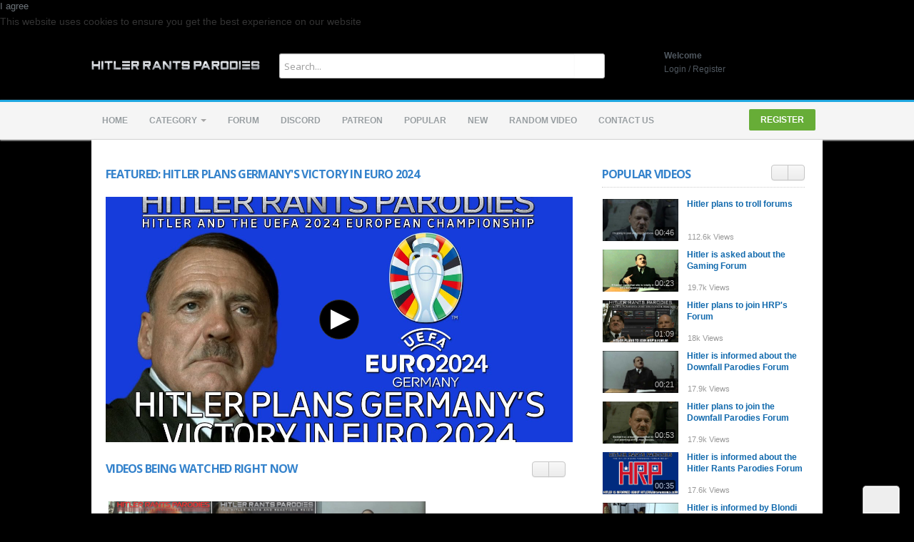

--- FILE ---
content_type: text/html; charset=utf-8
request_url: https://downfallparodies.net/
body_size: 17480
content:
<!DOCTYPE html>
<!--[if IE 7 | IE 8]>
<html class="ie" dir="ltr">
<![endif]-->
<!--[if !(IE 7) | !(IE 8)  ]><!-->
<html dir="ltr">
<!--<![endif]-->
<head>
<meta charset="UTF-8" />
<meta name="viewport" content="width=1024,maximum-scale=1.0">
<title>Hitler Rants Parodies (Downfall Parodies)</title>
<meta http-equiv="X-UA-Compatible" content="IE=9; IE=8; IE=7; IE=edge,chrome=1">  
<meta name="title" content="Hitler Rants Parodies (Downfall Parodies)" />
<meta name="keywords" content="Hitler, Hitler Rants Parodies, Downfall Parodies, Comedy, Funny, Parody, Parodies, Downfall, Der Untergang, Meme, Satire, Comedy," />
<meta name="description" content="The home for Hitler Rants Parodies, a popular Downfall Parodies YouTube channel." />
<link rel="shortcut icon" href="https://www.downfallparodies.net/templates/default/img/favicon.ico">
<link rel="alternate" type="application/rss+xml" title="Hitler Rants Parodies (Downfall Parodies)" href="https://www.downfallparodies.net/rss.php" />
<!--[if lt IE 9]>
<script src="//html5shim.googlecode.com/svn/trunk/html5.js"></script>
<![endif]-->
<link rel="stylesheet" type="text/css" media="screen" href="https://www.downfallparodies.net/templates/default/css/bootstrap.min.css">
<link rel="stylesheet" type="text/css" media="screen" href="https://www.downfallparodies.net/templates/default/css/bootstrap-responsive.min.css">
<!--[if lt IE 9]>
<script src="//css3-mediaqueries-js.googlecode.com/svn/trunk/css3-mediaqueries.js"></script>
<![endif]-->
<link rel="stylesheet" type="text/css" media="screen" href="https://www.downfallparodies.net/templates/default/css/new-style.css">
<link rel="stylesheet" type="text/css" media="screen" href="//maxcdn.bootstrapcdn.com/font-awesome/4.5.0/css/font-awesome.min.css">
<link href="//fonts.googleapis.com/css?family=Open+Sans:400italic,700italic,400,700&subset=all" rel="stylesheet" type="text/css">
<!--[if IE]>

<link rel="stylesheet" type="text/css" media="screen" href="https://www.downfallparodies.net/templates/default/css/new-style-ie.css">

<link href="//fonts.googleapis.com/css?family=Open+Sans" rel="stylesheet" type="text/css">
<link href="//fonts.googleapis.com/css?family=Open+Sans:400italic" rel="stylesheet" type="text/css">
<link href="//fonts.googleapis.com/css?family=Open+Sans:700" rel="stylesheet" type="text/css">
<link href="//fonts.googleapis.com/css?family=Open+Sans:700italic" rel="stylesheet" type="text/css">
<![endif]-->
<link href='//fonts.googleapis.com/css?family=Montserrat:400,700' rel='stylesheet' type='text/css'>
<script type="text/javascript">
var MELODYURL = "https://www.downfallparodies.net";
var MELODYURL2 = "https://downfallparodies.net";
var TemplateP = "https://www.downfallparodies.net/templates/default";
var _LOGGEDIN_ =  false ;
 
</script>

<script type="text/javascript">
 var pm_lang = {
	lights_off: "Lights off",
	lights_on: "Lights on",
	validate_name: "Please enter a name",
	validate_username: "Please enter a username",
	validate_pass: "Please provide a password",
	validate_captcha: "Please enter the validation code",
	validate_email: "Please enter a valid email address",
	validate_agree: "Please accept our policy",
	validate_name_long: "Your name must consist of at least 2 characters",
	validate_username_long: "Your username must consist of at least 2 characters",
	validate_pass_long: "Your password must be at least 5 characters long",
	validate_confirm_pass_long: "Please enter the same password as above",
	choose_category: "Please choose a category",
	validate_select_file: "No file was selected/uploaded.",
	validate_video_title: "Please enter a title for this video",
	please_wait: "Loading...",
	// upload video page
	swfupload_status_uploaded: "Uploaded",
	swfupload_status_pending: "Continue with the rest of the form.",
	swfupload_status_queued: "Queued",
	swfupload_status_uploading: "Uploading...",
	swfupload_file: "File",
	swfupload_btn_select: "Select",
	swfupload_btn_cancel: "Cancel",
	swfupload_status_error: "Error",
	swfupload_error_oversize: "Size of the selected file(s) is greater than allowed limit",
	swfupload_friendly_maxsize: "",
	upload_errmsg2: "Bad file type. This type of files (extensions) is not allowed.",
	// playlist
	playlist_delete_confirm: "Are you sure you want to permanently delete this playlist?\n\nClick 'Cancel' to stop, 'OK' to delete.",
	playlist_delete_item_confirm: "You are about to remove this video from your playlist.\n\nClick 'Cancel' to stop, 'OK' to delete.",
	show_more: "Show more",
	show_less: "Show less",
	delete_video_confirmation: "Are you sure you want to delete this video?",
	browse_all: "Browse All",
	upload_error_unknown: "Unknown error occured"
 }
</script>


<script type="text/javascript" src="https://www.downfallparodies.net/js/swfobject.js"></script>
<style type="text/css">body {background-image: none; background-color: #000000; }.wide-header {background-image: none; background-color: #000000; }h1.site-title a {text-shadow: none; color: #ffffff; }</style>
</head>
<body>

<header class="wide-header" id="overview">
<div class="row-fluid fixed960">
	<div class="span3">
	  		<div class="pm-logo-image">
			<a href="https://www.downfallparodies.net/index.html" rel="home"><img src="//www.downfallparodies.net/uploads/custom-logo.png" alt="Hitler Rants Parodies (Downfall Parodies)" title="Hitler Rants Parodies (Downfall Parodies)" border="0" /></a>
		</div>
	     </div>
   
   <div class="span6 wide-header-pad">
		<form action="https://www.downfallparodies.net/search.php" method="get" id="search" name="search" onSubmit="return validateSearch('true');">
	<div class="controls">
	  <div class="input-append">
		<input class="span10 pm-search-field" id="appendedInputButton" size="16" name="keywords" type="text" placeholder="Search..." x-webkit-speech="x-webkit-speech" onwebkitspeechchange="this.form.submit();" onblur="fill();" autocomplete="off">
		<input id="pm-video-id" size="16" name="video-id" type="hidden">
		<button class="btn" type="submit"><i class="icon-search"></i></button>
	  </div>
	  <div class="suggestionsBox" id="suggestions" style="display: none;">
		  <ul class="suggestionList input-xlarge" id="autoSuggestionsList"></ul>
	  </div>
	</div>
	</form>
	   </div>

	<div class="span3 hidden-phone">
	<div id="user-pane">
		<div class="user-data">
					<span class="avatar-img avatar-generic">
			<a class="primary ajax-modal" data-toggle="modal" data-backdrop="true" data-keyboard="true" href="#header-login-form" rel="tooltip" title="Login"><img src="https://www.downfallparodies.net/templates/default/img/pm-avatar.png" width="40" height="40" alt=""></a>
			</span>
			<span class="greet-links">
				<div class="ellipsis"><strong>Welcome</strong></div>
				<span class=""><a class="primary ajax-modal" data-toggle="modal" data-backdrop="true" data-keyboard="true" href="#header-login-form">Login</a>
				 / 
										<a href="https://www.downfallparodies.net/register.html">Register</a>
													</span>
			</span>
			</div>
			
				<div class="modal modal-narrow hide" id="header-login-form" role="dialog" aria-labelledby="header-login-form-label"> <!-- login modal -->
			<div class="modal-header">
				<button type="button" class="close" data-dismiss="modal" aria-hidden="true">&times;</button>
				<h3 id="header-login-form-label">Login</h3>
			</div>
			<div class="modal-body">
				<p></p>
								<form class="form-vertical" name="login_form" id="login-form" method="post" action="https://www.downfallparodies.net/login.php">
  <fieldset>
  <div class="control-group">
    <label class="control-label" for="username">Username/Email</label>
    <div class="controls"><input type="text" class="hocusfocus input-large" id="hocusfocus" name="username" value=""></div>
  </div>
  <div class="control-group">
    <label class="control-label" for="pass">Password</label>
    <div class="controls"><input type="password" class="input-large" id="pass" name="pass" maxlength="32" autocomplete="off"></div>
  </div>


    <div class="">
        <div class="controls">
        <button type="submit" name="Login" value="Login" class="btn btn-blue" data-loading-text="Login">Login</button>
        <span class="signup"><small><a href="https://www.downfallparodies.net/login.html?do=forgot_pass">Forgot your password?</a></small></span>
        </div>
    </div>
  </fieldset>
</form>			</div>
		</div>

		<div class="modal modal-narrow hide" id="header-register-form" role="dialog" aria-labelledby="header-register-form-label"> <!-- register modal -->
			<div class="modal-header">
				<button type="button" class="close" data-dismiss="modal" aria-hidden="true">&times;</button>
				<h3 id="header-register-form-label">Create your account</h3>
			</div>
			<div class="modal-body">
				<p></p>
				<div class="pm-social-accounts">
					<p>Register with your social account</p>
														</div>
				<div class="clearfix"></div>
				<hr />
				<a href="https://www.downfallparodies.net/register.html" class="btn btn-register-email">Register with E-mail</a>
			</div>
		</div>
					</div><!--.user-data-->
	</div><!--user-pane-->
</div>
</header>
<nav class="wide-nav">
	<div class="row-fluid fixed960">
		<span class="span12">
		<div class="navbar">
			  <div class="navbar-inner">
				<div class="container">
				  <a class="btn btn-navbar" data-toggle="collapse" data-target=".nav-collapse">
					<span class="icon-bar"></span>
					<span class="icon-bar"></span>
					<span class="icon-bar"></span>
				  </a>
				  <div class="nav-collapse">
					<ul class="nav">
					  <li><a href="https://www.downfallparodies.net/index.html" class="wide-nav-link">Home</a></li>
					  <li class="dropdown">
													<a href="https://www.downfallparodies.net/browse.html" class="dropdown-toggle wide-nav-link disabled" data-target="#" role="button" data-toggle="dropdown">Category <b class="caret"></b></a>
												<ul class="dropdown-menu">
						<li class=""><a href="https://www.downfallparodies.net/browse-hitler-is-informed-videos-1-date.html" class="">Hitler is informed...</a></li>
<li class=""><a href="https://www.downfallparodies.net/browse-hitler-interviews-videos-1-date.html" class="">Hitler interviews...</a></li>
<li class=""><a href="https://www.downfallparodies.net/browse-hitler-finds-out-videos-1-date.html" class="">Hitler finds out...</a></li>
<li class=""><a href="https://www.downfallparodies.net/browse-hitler-looks-at-random-pictures-videos-1-date.html" class="">Hitler looks at random pictures</a></li>
<li class=""><a href="https://www.downfallparodies.net/browse-hitlerplans-videos-1-date.html" class="">Hitler plans...</a></li>
<li class=""><a href="https://www.downfallparodies.net/browse-hitler-phones-videos-1-date.html" class="">Hitler phones...</a></li>
<li class=""><a href="https://www.downfallparodies.net/browse-hitler-rants-videos-1-date.html" class="">Hitler rants...</a></li>
<li class=""><a href="https://www.downfallparodies.net/browse-hitler-wants-videos-1-date.html" class="">Hitler wants...</a></li>
<li class=""><a href="https://www.downfallparodies.net/browse-hitlers-pencil-of-doom-videos-1-date.html" class="">Hitler's pencil of doom</a></li>
<li class=""><a href="https://www.downfallparodies.net/browse-hitler-reacts-videos-1-date.html" class="">Hitler reacts...</a></li>
<li class=""><a href="https://www.downfallparodies.net/browse-hitler-gets-interrupted-videos-1-date.html" class="">Hitler gets interrupted</a></li>
<li class=""><a href="https://www.downfallparodies.net/browse-hitler-gets-trolled-videos-1-date.html" class="">Hitler gets trolled</a></li>
<li class=""><a href="https://www.downfallparodies.net/browse-Hitler-and-the-2018-World-Cup-videos-1-date.html" class="">Hitler and the 2018 World Cup</a></li>
<li class=""><a href="https://www.downfallparodies.net/browse-Hitler-and-Euro-2020-videos-1-date.html" class="">Hitler and Euro 2020</a></li>
<li class=""><a href="https://www.downfallparodies.net/browse-Hitler-and-the-2022-World-Cup-videos-1-date.html" class="">Hitler and the 2022 World Cup</a></li>
<li class=""><a href="https://www.downfallparodies.net/browse-Hitler-and-Euro-2024-videos-1-date.html" class="">Hitler and Euro 2024</a></li>
<li class=""><a href="https://www.downfallparodies.net/browse-the-enemy-within-videos-1-date.html" class="">The Enemy Within</a></li>
<li class=""><a href="https://www.downfallparodies.net/browse-The-Final-Conflict-videos-1-date.html" class="">The Final Conflict</a></li>
<li class=""><a href="https://www.downfallparodies.net/browse-The-Hitler-Administration-videos-1-date.html" class="">The Hitler Administration</a></li>
<li class=""><a href="https://www.downfallparodies.net/browse-war-of-the-hitlers-videos-1-date.html" class="">War of the Hitlers</a></li>
<li class=""><a href="https://www.downfallparodies.net/browse-other-hitler-rants-parodies-videos-1-date.html" class="">Other Hitler Rants Parodies</a></li>
<li class=""><a href="https://www.downfallparodies.net/browse-other-downfall-parodies-videos-1-date.html" class="">Other Downfall Parodies</a></li>

						</ul>
					  </li>
					  
					  					  <li><a href="https://www.downfallparodies.net/forum">Forum</a></li>
					  <li><a href="https://www.downfallparodies.net/discord">Discord</a></li>
					  <li><a href="https://www.downfallparodies.net/patreon">Patreon</a></li>
					  <li><a href="https://www.downfallparodies.net/topvideos.html" class="wide-nav-link">Popular</a></li>
					  <li><a href="https://www.downfallparodies.net/newvideos.html" class="wide-nav-link">New</a></li>
					  <li><a href="https://www.downfallparodies.net/randomizer.php" rel="nofollow" class="wide-nav-link">Random video</a></li>
					  		
					  <li><a href="https://www.downfallparodies.net/contact_us.html" class="wide-nav-link">Contact us</a></li>
					  		
					  					</ul>
					<ul class="nav pull-right pm-ul-pages">
										
																									<li><a href="https://www.downfallparodies.net/register.html" class="btn-register border-radius2">Register</a></li>
																							</ul>

				  </div><!-- /.nav-collapse -->
				</div>
			  </div><!-- /navbar-inner -->
			</div><!-- /navbar -->
	   </span>
	</div>
</nav>
<a id="top"></a>
 
<div id="wrapper">
    <div class="container-fluid">
      <div class="row-fluid">
        <div class="span8">
			<div id="primary">
									<div id="pm-featured" class="border-radius3">
					<h2 class="upper-blue">Featured: <a href="https://www.downfallparodies.net/hitler-plans-germanys-victory-in-euro-2024_733b56514.html">Hitler plans Germany's victory in Euro 2024</a></h2>
											

  		<div id="Playerholder">
			<noscript>
				We cannot load the video because your browser does not support JavaScript. Enable JavaScript support in your browser and reload this page.
			</noscript>
			<em>Loading...</em>
		</div>
		
		<script type="text/javascript" src="https://downfallparodies.net/players/jwplayer7/jwplayer.js"></script>
		<script type="text/javascript">jwplayer.key="iC2EsjInu2QB000LE7b6/k3VJUUa0LydG3c9zg==";</script>
		<script type="text/javascript">
		var flashvars = {
				
											
						file: 'https://www.youtube.com/watch?v=WZ0Bz0ETzzI',
						//image: '//img.youtube.com/vi/WZ0Bz0ETzzI/hqdefault.jpg',
						
										
					flashplayer: "https://downfallparodies.net/players/jwplayer7/jwplayer.flash.swf",                    
					primary: "html5",
					width: "100%",
					height: "344",
					image: 'https://i.ytimg.com/vi/WZ0Bz0ETzzI/maxresdefault.jpg',
					stretching: "fill",
					logo: {
						file: '',
						link: 'https://www.downfallparodies.net/',
						},
					events: {
						onError: function(object) { 
						   ajax_request("video", "do=report&vid=733b56514&error-message="+ object.message, "", "", false);
						}
					},
					autostart: 'false',
					"tracks": [
					
					]
				};
			
			jwplayer("Playerholder").setup(flashvars);
		</script>
		

		
										</div>
				
								<div id="pm-wn">
					<h2 class="upper-blue">Videos being watched right now</h2>
					<div class="btn-group btn-group-sort pm-slide-control">
					<button class="btn btn-mini prev" id="pm-slide-prev"><i class="pm-vc-sprite arr-l"></i></button>
					<button class="btn btn-mini next" id="pm-slide-next"><i class="pm-vc-sprite arr-r"></i></button>
					</div>
					<div id="pm-slide">
					<!-- Carousel items -->
					<ul class="pm-ul-wn-videos clearfix" id="pm-ul-wn-videos">
										  <li>
						<div class="pm-li-wn-videos">
						<span class="pm-video-thumb pm-thumb-145 pm-thumb-top border-radius2">
						<span class="pm-video-li-thumb-info">
													</span>
						<a href="https://www.downfallparodies.net/the-magda-ghost_351c18737.html" class="pm-thumb-fix pm-thumb-145"><span class="pm-thumb-fix-clip"><img src="https://i.ytimg.com/vi/TROwgDvvLX8/maxresdefault.jpg" alt="The Magda Ghost" width="145"><span class="vertical-align"></span></span></a>
						</span>
						<h3><a href="https://www.downfallparodies.net/the-magda-ghost_351c18737.html" class="pm-title-link">The Magda Ghost</a></h3>
						</div>
					  </li>
										  <li>
						<div class="pm-li-wn-videos">
						<span class="pm-video-thumb pm-thumb-145 pm-thumb-top border-radius2">
						<span class="pm-video-li-thumb-info">
													</span>
						<a href="https://www.downfallparodies.net/hitler-reacts-to-manchester-united%e2%80%99s-5-0-defeat-to-liverpool_2dcdf4050.html" class="pm-thumb-fix pm-thumb-145"><span class="pm-thumb-fix-clip"><img src="https://i.ytimg.com/vi/D1csaXyiv24/maxresdefault.jpg" alt="Hitler reacts to Manchester United’s 5-0 defeat to Liverpool" width="145"><span class="vertical-align"></span></span></a>
						</span>
						<h3><a href="https://www.downfallparodies.net/hitler-reacts-to-manchester-united%e2%80%99s-5-0-defeat-to-liverpool_2dcdf4050.html" class="pm-title-link">Hitler reacts to Manchester United’s 5-0 defeat to Liverpool</a></h3>
						</div>
					  </li>
										  <li>
						<div class="pm-li-wn-videos">
						<span class="pm-video-thumb pm-thumb-145 pm-thumb-top border-radius2">
						<span class="pm-video-li-thumb-info">
													</span>
						<a href="https://www.downfallparodies.net/hitler-is-informed-he-has-won-the-nobel-peace-prize_9bc2571a0.html" class="pm-thumb-fix pm-thumb-145"><span class="pm-thumb-fix-clip"><img src="https://i.ytimg.com/vi/MZy_5Dd7SQU/hqdefault.jpg" alt="Hitler is informed he has won the Nobel Peace Prize" width="145"><span class="vertical-align"></span></span></a>
						</span>
						<h3><a href="https://www.downfallparodies.net/hitler-is-informed-he-has-won-the-nobel-peace-prize_9bc2571a0.html" class="pm-title-link">Hitler is informed he has won the Nobel Peace Prize</a></h3>
						</div>
					  </li>
										</ul>
					</div><!-- #pm-slide -->
				</div>
				<hr />
				<div class="clear-fix"></div>
		        
			<div class="element-videos">
				<div class="btn-group btn-group-sort">
					<button class="btn btn-small" id="list"><i class="icon-th"></i> </button>
					<button class="btn btn-small" id="grid"><i class="icon-th-list"></i> </button>
				</div>
				<h2 class="upper-blue">New</h2>
				<ul class="pm-ul-browse-videos thumbnails" id="pm-grid">
								  <li>
					<div class="pm-li-video">
						<span class="pm-video-thumb pm-thumb-145 pm-thumb border-radius2">
						<span class="pm-video-li-thumb-info">
						<span class="pm-label-duration border-radius3 opac7">01:13</span>						<span class="label label-new">New</span>																		</span>
						<a href="https://www.downfallparodies.net/hitler-is-informed-trump-will-impose-tariffs-on-countries-that-oppose-his-greenland-plan_6c80aa2b5.html" class="pm-thumb-fix pm-thumb-145"><span class="pm-thumb-fix-clip"><img src="https://i.ytimg.com/vi/v777f1eaWOs/maxresdefault.jpg" alt="Hitler is informed Trump will impose tariffs on countries that oppose his Greenland plan" width="145"><span class="vertical-align"></span></span></a>
						</span>
						<h3><a href="https://www.downfallparodies.net/hitler-is-informed-trump-will-impose-tariffs-on-countries-that-oppose-his-greenland-plan_6c80aa2b5.html" class="pm-title-link" title="Hitler is informed Trump will impose tariffs on countries that oppose his Greenland plan">Hitler is informed Trump will impose tariffs on countries that oppose his Greenland plan</a></h3>
						<div class="pm-video-attr">
							<span class="pm-video-attr-author">by <a href="https://www.downfallparodies.net/user/HitlerRantsParodies/">Hitler Rants Parodies</a></span>
							<span class="pm-video-attr-since"><small>Added <time datetime="2026-01-18T00:49:34+0000" title="Sunday, January 18, 2026 12:49 AM">3 days ago</time></small></span>
							<span class="pm-video-attr-numbers"><small>7 Views / 0 Likes</small></span>
						</div>
						<p class="pm-video-attr-desc">In this Downfall parody, Hitler reacts to President Trump’s threat to impose fresh tariffs on eight European countries that oppose his proposed takeover of Greenland. Support the channel Patreon ► https://www.patreon.com/hitlerrantsparodies Join the commu</p>
											</div>
				  </li>
								  <li>
					<div class="pm-li-video">
						<span class="pm-video-thumb pm-thumb-145 pm-thumb border-radius2">
						<span class="pm-video-li-thumb-info">
						<span class="pm-label-duration border-radius3 opac7">05:43</span>						<span class="label label-new">New</span>																		</span>
						<a href="https://www.downfallparodies.net/hitler-looks-and-reacts-to-random-pictures-lxxii_a8fcdaf6b.html" class="pm-thumb-fix pm-thumb-145"><span class="pm-thumb-fix-clip"><img src="https://i.ytimg.com/vi/Us0Jy1c7JLg/maxresdefault.jpg" alt="Hitler looks and reacts to random pictures LXXII" width="145"><span class="vertical-align"></span></span></a>
						</span>
						<h3><a href="https://www.downfallparodies.net/hitler-looks-and-reacts-to-random-pictures-lxxii_a8fcdaf6b.html" class="pm-title-link" title="Hitler looks and reacts to random pictures LXXII">Hitler looks and reacts to random pictures LXXII</a></h3>
						<div class="pm-video-attr">
							<span class="pm-video-attr-author">by <a href="https://www.downfallparodies.net/user/HitlerRantsParodies/">Hitler Rants Parodies</a></span>
							<span class="pm-video-attr-since"><small>Added <time datetime="2026-01-18T00:49:34+0000" title="Sunday, January 18, 2026 12:49 AM">3 days ago</time></small></span>
							<span class="pm-video-attr-numbers"><small>5 Views / 0 Likes</small></span>
						</div>
						<p class="pm-video-attr-desc">In this Downfall parody, Hitler looks at and reacts to more random pictures from the internet, as well as those submitted by HRP Discord members. Support the channel Patreon ► https://www.patreon.com/hitlerrantsparodies Join the community Discord ► https:</p>
											</div>
				  </li>
								  <li>
					<div class="pm-li-video">
						<span class="pm-video-thumb pm-thumb-145 pm-thumb border-radius2">
						<span class="pm-video-li-thumb-info">
						<span class="pm-label-duration border-radius3 opac7">01:17</span>						<span class="label label-new">New</span>																		</span>
						<a href="https://www.downfallparodies.net/hitler-is-informed-about-hrp-patron-kaiser-wilhelm-iii_28bfee194.html" class="pm-thumb-fix pm-thumb-145"><span class="pm-thumb-fix-clip"><img src="https://i.ytimg.com/vi/RHyjZRk5CJQ/maxresdefault.jpg" alt="Hitler is informed about HRP Patron: Kaiser Wilhelm III" width="145"><span class="vertical-align"></span></span></a>
						</span>
						<h3><a href="https://www.downfallparodies.net/hitler-is-informed-about-hrp-patron-kaiser-wilhelm-iii_28bfee194.html" class="pm-title-link" title="Hitler is informed about HRP Patron: Kaiser Wilhelm III">Hitler is informed about HRP Patron: Kaiser Wilhelm III</a></h3>
						<div class="pm-video-attr">
							<span class="pm-video-attr-author">by <a href="https://www.downfallparodies.net/user/HitlerRantsParodies/">Hitler Rants Parodies</a></span>
							<span class="pm-video-attr-since"><small>Added <time datetime="2026-01-18T00:49:34+0000" title="Sunday, January 18, 2026 12:49 AM">3 days ago</time></small></span>
							<span class="pm-video-attr-numbers"><small>2 Views / 0 Likes</small></span>
						</div>
						<p class="pm-video-attr-desc">In this Downfall parody, Hitler reacts to news that Kaiser Wilhelm III has donated money to HRP. Support the channel Patreon ► https://www.patreon.com/hitlerrantsparodies Join the community Discord ► https://www.discord.com/invite/5S2ZpfU Follow for updat</p>
											</div>
				  </li>
								  <li>
					<div class="pm-li-video">
						<span class="pm-video-thumb pm-thumb-145 pm-thumb border-radius2">
						<span class="pm-video-li-thumb-info">
						<span class="pm-label-duration border-radius3 opac7">10:39</span>						<span class="label label-new">New</span>																		</span>
						<a href="https://www.downfallparodies.net/the-soviet-maids-and-obesity-army-crisis-episode-ix_773538439.html" class="pm-thumb-fix pm-thumb-145"><span class="pm-thumb-fix-clip"><img src="https://i.ytimg.com/vi/_d8l_NR-A4o/maxresdefault.jpg" alt="The Soviet Maids and Obesity Army crisis: Episode IX" width="145"><span class="vertical-align"></span></span></a>
						</span>
						<h3><a href="https://www.downfallparodies.net/the-soviet-maids-and-obesity-army-crisis-episode-ix_773538439.html" class="pm-title-link" title="The Soviet Maids and Obesity Army crisis: Episode IX">The Soviet Maids and Obesity Army crisis: Episode IX</a></h3>
						<div class="pm-video-attr">
							<span class="pm-video-attr-author">by <a href="https://www.downfallparodies.net/user/HitlerRantsParodies/">Hitler Rants Parodies</a></span>
							<span class="pm-video-attr-since"><small>Added <time datetime="2026-01-15T22:26:05+0000" title="Thursday, January 15, 2026 10:26 PM">5 days ago</time></small></span>
							<span class="pm-video-attr-numbers"><small>9 Views / 0 Likes</small></span>
						</div>
						<p class="pm-video-attr-desc">This final episode brings the Soviet Maids and Obesity Army crisis to an end. Support the channel Patreon ► https://www.patreon.com/hitlerrantsparodies Join the community Discord ► https://www.discord.com/invite/5S2ZpfU Follow for updates Facebook ► https</p>
											</div>
				  </li>
								  <li>
					<div class="pm-li-video">
						<span class="pm-video-thumb pm-thumb-145 pm-thumb border-radius2">
						<span class="pm-video-li-thumb-info">
						<span class="pm-label-duration border-radius3 opac7">03:21</span>																								</span>
						<a href="https://www.downfallparodies.net/hitler-phones-khamenei-about-the-protests-in-iran_f2f8dd246.html" class="pm-thumb-fix pm-thumb-145"><span class="pm-thumb-fix-clip"><img src="https://i.ytimg.com/vi/OmgO_fUP7M0/maxresdefault.jpg" alt="Hitler phones Khamenei about the protests in Iran" width="145"><span class="vertical-align"></span></span></a>
						</span>
						<h3><a href="https://www.downfallparodies.net/hitler-phones-khamenei-about-the-protests-in-iran_f2f8dd246.html" class="pm-title-link" title="Hitler phones Khamenei about the protests in Iran">Hitler phones Khamenei about the protests in Iran</a></h3>
						<div class="pm-video-attr">
							<span class="pm-video-attr-author">by <a href="https://www.downfallparodies.net/user/HitlerRantsParodies/">Hitler Rants Parodies</a></span>
							<span class="pm-video-attr-since"><small>Added <time datetime="2026-01-13T17:16:26+0000" title="Tuesday, January 13, 2026 5:16 PM">1 week ago</time></small></span>
							<span class="pm-video-attr-numbers"><small>9 Views / 0 Likes</small></span>
						</div>
						<p class="pm-video-attr-desc">In this Downfall parody, Hitler gives Ayatollah Ali Khamenei, Iran's supreme leader, a call to discuss the widespread protests in his country. Support the channel Patreon ► https://www.patreon.com/hitlerrantsparodies Join the community Discord ► https://w</p>
											</div>
				  </li>
								  <li>
					<div class="pm-li-video">
						<span class="pm-video-thumb pm-thumb-145 pm-thumb border-radius2">
						<span class="pm-video-li-thumb-info">
						<span class="pm-label-duration border-radius3 opac7">01:13</span>																								</span>
						<a href="https://www.downfallparodies.net/hitler-is-informed-about-protests-in-iran_c2f2a4f09.html" class="pm-thumb-fix pm-thumb-145"><span class="pm-thumb-fix-clip"><img src="https://i.ytimg.com/vi/7HDspas-JcA/maxresdefault.jpg" alt="Hitler is informed about protests in Iran" width="145"><span class="vertical-align"></span></span></a>
						</span>
						<h3><a href="https://www.downfallparodies.net/hitler-is-informed-about-protests-in-iran_c2f2a4f09.html" class="pm-title-link" title="Hitler is informed about protests in Iran">Hitler is informed about protests in Iran</a></h3>
						<div class="pm-video-attr">
							<span class="pm-video-attr-author">by <a href="https://www.downfallparodies.net/user/HitlerRantsParodies/">Hitler Rants Parodies</a></span>
							<span class="pm-video-attr-since"><small>Added <time datetime="2026-01-10T19:54:39+0000" title="Saturday, January 10, 2026 7:54 PM">1 week ago</time></small></span>
							<span class="pm-video-attr-numbers"><small>13 Views / 0 Likes</small></span>
						</div>
						<p class="pm-video-attr-desc">In this Downfall parody, Hitler reacts to news that mass demonstrations have erupted across multiple cities in Iran amid widespread dissatisfaction with the government and a deepening economic crisis. Support the channel Patreon ► https://www.patreon.com/</p>
											</div>
				  </li>
								  <li>
					<div class="pm-li-video">
						<span class="pm-video-thumb pm-thumb-145 pm-thumb border-radius2">
						<span class="pm-video-li-thumb-info">
						<span class="pm-label-duration border-radius3 opac7">10:41</span>																								</span>
						<a href="https://www.downfallparodies.net/hitler-and-hrps-patronmembers-army-lxiv_47ea6dc19.html" class="pm-thumb-fix pm-thumb-145"><span class="pm-thumb-fix-clip"><img src="https://i.ytimg.com/vi/UtTUbtYJ92o/maxresdefault.jpg" alt="Hitler and HRP's Patron/Members Army LXIV" width="145"><span class="vertical-align"></span></span></a>
						</span>
						<h3><a href="https://www.downfallparodies.net/hitler-and-hrps-patronmembers-army-lxiv_47ea6dc19.html" class="pm-title-link" title="Hitler and HRP's Patron/Members Army LXIV">Hitler and HRP's Patron/Members Army LXIV</a></h3>
						<div class="pm-video-attr">
							<span class="pm-video-attr-author">by <a href="https://www.downfallparodies.net/user/HitlerRantsParodies/">Hitler Rants Parodies</a></span>
							<span class="pm-video-attr-since"><small>Added <time datetime="2026-01-10T19:54:39+0000" title="Saturday, January 10, 2026 7:54 PM">1 week ago</time></small></span>
							<span class="pm-video-attr-numbers"><small>12 Views / 0 Likes</small></span>
						</div>
						<p class="pm-video-attr-desc">My thanks to all my Patrons, Channel Members and Super Thanks for their support. Support the channel Patreon ► https://www.patreon.com/hitlerrantsparodies Join the community Discord ► https://www.discord.com/invite/5S2ZpfU Follow for updates Facebook ► ht</p>
											</div>
				  </li>
								  <li>
					<div class="pm-li-video">
						<span class="pm-video-thumb pm-thumb-145 pm-thumb border-radius2">
						<span class="pm-video-li-thumb-info">
						<span class="pm-label-duration border-radius3 opac7">01:13</span>																								</span>
						<a href="https://www.downfallparodies.net/hitler-is-informed-that-trump-wants-to-take-over-greenland_9b3bf24df.html" class="pm-thumb-fix pm-thumb-145"><span class="pm-thumb-fix-clip"><img src="https://i.ytimg.com/vi/pzgrjemPGpg/maxresdefault.jpg" alt="Hitler is informed that Trump wants to take over Greenland" width="145"><span class="vertical-align"></span></span></a>
						</span>
						<h3><a href="https://www.downfallparodies.net/hitler-is-informed-that-trump-wants-to-take-over-greenland_9b3bf24df.html" class="pm-title-link" title="Hitler is informed that Trump wants to take over Greenland">Hitler is informed that Trump wants to take over Greenland</a></h3>
						<div class="pm-video-attr">
							<span class="pm-video-attr-author">by <a href="https://www.downfallparodies.net/user/HitlerRantsParodies/">Hitler Rants Parodies</a></span>
							<span class="pm-video-attr-since"><small>Added <time datetime="2026-01-07T22:43:30+0000" title="Wednesday, January 7, 2026 10:43 PM">1 week ago</time></small></span>
							<span class="pm-video-attr-numbers"><small>75 Views / 0 Likes</small></span>
						</div>
						<p class="pm-video-attr-desc">In this Downfall parody, Hitler reacts to the news that President Trump wants to take over Greenland - and the White House has confirmed that all options are on the table, including the use of force. Support the channel Patreon ► https://www.patreon.com/h</p>
											</div>
				  </li>
								  <li>
					<div class="pm-li-video">
						<span class="pm-video-thumb pm-thumb-145 pm-thumb border-radius2">
						<span class="pm-video-li-thumb-info">
						<span class="pm-label-duration border-radius3 opac7">09:18</span>																								</span>
						<a href="https://www.downfallparodies.net/hitler-and-the-majora%e2%80%99s-mask-moon-disaster_b373a5686.html" class="pm-thumb-fix pm-thumb-145"><span class="pm-thumb-fix-clip"><img src="https://i.ytimg.com/vi/DwjhfsIfB1Q/maxresdefault.jpg" alt="Hitler and the Majora’s Mask moon disaster" width="145"><span class="vertical-align"></span></span></a>
						</span>
						<h3><a href="https://www.downfallparodies.net/hitler-and-the-majora%e2%80%99s-mask-moon-disaster_b373a5686.html" class="pm-title-link" title="Hitler and the Majora’s Mask moon disaster">Hitler and the Majora’s Mask moon disaster</a></h3>
						<div class="pm-video-attr">
							<span class="pm-video-attr-author">by <a href="https://www.downfallparodies.net/user/HitlerRantsParodies/">Hitler Rants Parodies</a></span>
							<span class="pm-video-attr-since"><small>Added <time datetime="2026-01-07T22:43:30+0000" title="Wednesday, January 7, 2026 10:43 PM">1 week ago</time></small></span>
							<span class="pm-video-attr-numbers"><small>15 Views / 0 Likes</small></span>
						</div>
						<p class="pm-video-attr-desc">In this Downfall parody, the Reich starts experiencing tremors and earthquakes as the Majora’s Mask moon, summoned by Sailor Chibi Moon for Sailor Saturn’s birthday, approaches. Support the channel Patreon ► https://www.patreon.com/hitlerrantsparodies Joi</p>
											</div>
				  </li>
								  <li>
					<div class="pm-li-video">
						<span class="pm-video-thumb pm-thumb-145 pm-thumb border-radius2">
						<span class="pm-video-li-thumb-info">
						<span class="pm-label-duration border-radius3 opac7">04:21</span>																								</span>
						<a href="https://www.downfallparodies.net/hitler-reacts-to-ruben-amorim-being-sacked_1ba616be9.html" class="pm-thumb-fix pm-thumb-145"><span class="pm-thumb-fix-clip"><img src="https://i.ytimg.com/vi/z7DLutV0hOo/maxresdefault.jpg" alt="Hitler reacts to Ruben Amorim being sacked" width="145"><span class="vertical-align"></span></span></a>
						</span>
						<h3><a href="https://www.downfallparodies.net/hitler-reacts-to-ruben-amorim-being-sacked_1ba616be9.html" class="pm-title-link" title="Hitler reacts to Ruben Amorim being sacked">Hitler reacts to Ruben Amorim being sacked</a></h3>
						<div class="pm-video-attr">
							<span class="pm-video-attr-author">by <a href="https://www.downfallparodies.net/user/HitlerRantsParodies/">Hitler Rants Parodies</a></span>
							<span class="pm-video-attr-since"><small>Added <time datetime="2026-01-06T16:40:15+0000" title="Tuesday, January 6, 2026 4:40 PM">2 weeks ago</time></small></span>
							<span class="pm-video-attr-numbers"><small>19 Views / 0 Likes</small></span>
						</div>
						<p class="pm-video-attr-desc">In this Downfall parody, Hitler finds out Ruben Amorim has been sacked as Manchester United manager after 14 months in charge and with the club sixth in the Premier League table. Support the channel Patreon ► https://www.patreon.com/hitlerrantsparodies Jo</p>
											</div>
				  </li>
								  <li>
					<div class="pm-li-video">
						<span class="pm-video-thumb pm-thumb-145 pm-thumb border-radius2">
						<span class="pm-video-li-thumb-info">
						<span class="pm-label-duration border-radius3 opac7">01:27</span>																								</span>
						<a href="https://www.downfallparodies.net/hitler-is-informed-about-the-capture-of-maduro_2707e927a.html" class="pm-thumb-fix pm-thumb-145"><span class="pm-thumb-fix-clip"><img src="https://i.ytimg.com/vi/gUKjlcMofE4/maxresdefault.jpg" alt="Hitler is informed about the capture of Maduro" width="145"><span class="vertical-align"></span></span></a>
						</span>
						<h3><a href="https://www.downfallparodies.net/hitler-is-informed-about-the-capture-of-maduro_2707e927a.html" class="pm-title-link" title="Hitler is informed about the capture of Maduro">Hitler is informed about the capture of Maduro</a></h3>
						<div class="pm-video-attr">
							<span class="pm-video-attr-author">by <a href="https://www.downfallparodies.net/user/HitlerRantsParodies/">Hitler Rants Parodies</a></span>
							<span class="pm-video-attr-since"><small>Added <time datetime="2026-01-03T23:20:21+0000" title="Saturday, January 3, 2026 11:20 PM">2 weeks ago</time></small></span>
							<span class="pm-video-attr-numbers"><small>28 Views / 0 Likes</small></span>
						</div>
						<p class="pm-video-attr-desc">In this Downfall parody, Hitler reacts to news that the US has launched strikes on Venezuela and captured its president, Nicolás Maduro. Support the channel Patreon ► https://www.patreon.com/hitlerrantsparodies Join the community Discord ► https://www.dis</p>
											</div>
				  </li>
								  <li>
					<div class="pm-li-video">
						<span class="pm-video-thumb pm-thumb-145 pm-thumb border-radius2">
						<span class="pm-video-li-thumb-info">
						<span class="pm-label-duration border-radius3 opac7">02:27</span>																								</span>
						<a href="https://www.downfallparodies.net/hitler-is-informed-that-he-has-a-high-pitched-slow-voice_6687e59d7.html" class="pm-thumb-fix pm-thumb-145"><span class="pm-thumb-fix-clip"><img src="https://i.ytimg.com/vi/Ge6JTqC9rz4/maxresdefault.jpg" alt="Hitler is informed that he has a high pitched, slow voice" width="145"><span class="vertical-align"></span></span></a>
						</span>
						<h3><a href="https://www.downfallparodies.net/hitler-is-informed-that-he-has-a-high-pitched-slow-voice_6687e59d7.html" class="pm-title-link" title="Hitler is informed that he has a high pitched, slow voice">Hitler is informed that he has a high pitched, slow voice</a></h3>
						<div class="pm-video-attr">
							<span class="pm-video-attr-author">by <a href="https://www.downfallparodies.net/user/HitlerRantsParodies/">Hitler Rants Parodies</a></span>
							<span class="pm-video-attr-since"><small>Added <time datetime="2026-01-02T23:00:23+0000" title="Friday, January 2, 2026 11:00 PM">2 weeks ago</time></small></span>
							<span class="pm-video-attr-numbers"><small>22 Views / 0 Likes</small></span>
						</div>
						<p class="pm-video-attr-desc">In this Downfall parody, Hitler reacts badly to being informed he has a high-pitched, slow voice. Support the channel Patreon ► https://www.patreon.com/hitlerrantsparodies Join the community Discord ► https://www.discord.com/invite/5S2ZpfU Follow for upda</p>
											</div>
				  </li>
								  <li>
					<div class="pm-li-video">
						<span class="pm-video-thumb pm-thumb-145 pm-thumb border-radius2">
						<span class="pm-video-li-thumb-info">
						<span class="pm-label-duration border-radius3 opac7">01:37</span>																								</span>
						<a href="https://www.downfallparodies.net/hitlers-plan-for-2026_68f41b2b1.html" class="pm-thumb-fix pm-thumb-145"><span class="pm-thumb-fix-clip"><img src="https://i.ytimg.com/vi/ndc6M4D0Emo/maxresdefault.jpg" alt="Hitler's plan for 2026" width="145"><span class="vertical-align"></span></span></a>
						</span>
						<h3><a href="https://www.downfallparodies.net/hitlers-plan-for-2026_68f41b2b1.html" class="pm-title-link" title="Hitler's plan for 2026">Hitler's plan for 2026</a></h3>
						<div class="pm-video-attr">
							<span class="pm-video-attr-author">by <a href="https://www.downfallparodies.net/user/HitlerRantsParodies/">Hitler Rants Parodies</a></span>
							<span class="pm-video-attr-since"><small>Added <time datetime="2026-01-02T23:00:23+0000" title="Friday, January 2, 2026 11:00 PM">2 weeks ago</time></small></span>
							<span class="pm-video-attr-numbers"><small>25 Views / 0 Likes</small></span>
						</div>
						<p class="pm-video-attr-desc">In this Downfall parody, Hitler reveals his plan for 2026. Support the channel Patreon ► https://www.patreon.com/hitlerrantsparodies Join the community Discord ► https://www.discord.com/invite/5S2ZpfU Follow for updates Facebook ► https://www.facebook.com</p>
											</div>
				  </li>
								  <li>
					<div class="pm-li-video">
						<span class="pm-video-thumb pm-thumb-145 pm-thumb border-radius2">
						<span class="pm-video-li-thumb-info">
						<span class="pm-label-duration border-radius3 opac7">00:57</span>																								</span>
						<a href="https://www.downfallparodies.net/hitler-is-informed-it-is-the-year-2026_816fd68f9.html" class="pm-thumb-fix pm-thumb-145"><span class="pm-thumb-fix-clip"><img src="https://i.ytimg.com/vi/M4eVVZR43hk/maxresdefault.jpg" alt="Hitler is informed it is the year 2026" width="145"><span class="vertical-align"></span></span></a>
						</span>
						<h3><a href="https://www.downfallparodies.net/hitler-is-informed-it-is-the-year-2026_816fd68f9.html" class="pm-title-link" title="Hitler is informed it is the year 2026">Hitler is informed it is the year 2026</a></h3>
						<div class="pm-video-attr">
							<span class="pm-video-attr-author">by <a href="https://www.downfallparodies.net/user/HitlerRantsParodies/">Hitler Rants Parodies</a></span>
							<span class="pm-video-attr-since"><small>Added <time datetime="2026-01-02T23:00:23+0000" title="Friday, January 2, 2026 11:00 PM">2 weeks ago</time></small></span>
							<span class="pm-video-attr-numbers"><small>27 Views / 0 Likes</small></span>
						</div>
						<p class="pm-video-attr-desc">In this Downfall parody, Hitler reacts to being informed that it is the new year. Support the channel Patreon ► https://www.patreon.com/hitlerrantsparodies Join the community Discord ► https://www.discord.com/invite/5S2ZpfU Follow for updates Facebook ► h</p>
											</div>
				  </li>
								  <li>
					<div class="pm-li-video">
						<span class="pm-video-thumb pm-thumb-145 pm-thumb border-radius2">
						<span class="pm-video-li-thumb-info">
						<span class="pm-label-duration border-radius3 opac7">06:08</span>																								</span>
						<a href="https://www.downfallparodies.net/hitler-vs-huntrx-episode-iv_d45e39d38.html" class="pm-thumb-fix pm-thumb-145"><span class="pm-thumb-fix-clip"><img src="https://i.ytimg.com/vi/43Md3ort6OA/maxresdefault.jpg" alt="Hitler vs. HUNTRX: Episode IV" width="145"><span class="vertical-align"></span></span></a>
						</span>
						<h3><a href="https://www.downfallparodies.net/hitler-vs-huntrx-episode-iv_d45e39d38.html" class="pm-title-link" title="Hitler vs. HUNTRX: Episode IV">Hitler vs. HUNTRX: Episode IV</a></h3>
						<div class="pm-video-attr">
							<span class="pm-video-attr-author">by <a href="https://www.downfallparodies.net/user/HitlerRantsParodies/">Hitler Rants Parodies</a></span>
							<span class="pm-video-attr-since"><small>Added <time datetime="2026-01-02T23:00:23+0000" title="Friday, January 2, 2026 11:00 PM">2 weeks ago</time></small></span>
							<span class="pm-video-attr-numbers"><small>20 Views / 0 Likes</small></span>
						</div>
						<p class="pm-video-attr-desc">In this Downfall parody, Hitler works with the Saja Boys to defeat HUNTR/X. Support the channel Patreon ► https://www.patreon.com/hitlerrantsparodies Join the community Discord ► https://www.discord.com/invite/5S2ZpfU Follow for updates Facebook ► https:/</p>
											</div>
				  </li>
								  <li>
					<div class="pm-li-video">
						<span class="pm-video-thumb pm-thumb-145 pm-thumb border-radius2">
						<span class="pm-video-li-thumb-info">
						<span class="pm-label-duration border-radius3 opac7">00:57</span>																								</span>
						<a href="https://www.downfallparodies.net/hitler-is-informed-its-christmas-day-2025_c4091412c.html" class="pm-thumb-fix pm-thumb-145"><span class="pm-thumb-fix-clip"><img src="https://i.ytimg.com/vi/UFWjbmaeU-8/maxresdefault.jpg" alt="Hitler is informed it's Christmas Day (2025)" width="145"><span class="vertical-align"></span></span></a>
						</span>
						<h3><a href="https://www.downfallparodies.net/hitler-is-informed-its-christmas-day-2025_c4091412c.html" class="pm-title-link" title="Hitler is informed it's Christmas Day (2025)">Hitler is informed it's Christmas Day (2025)</a></h3>
						<div class="pm-video-attr">
							<span class="pm-video-attr-author">by <a href="https://www.downfallparodies.net/user/HitlerRantsParodies/">Hitler Rants Parodies</a></span>
							<span class="pm-video-attr-since"><small>Added <time datetime="2025-12-26T21:07:56+0000" title="Friday, December 26, 2025 9:07 PM">3 weeks ago</time></small></span>
							<span class="pm-video-attr-numbers"><small>31 Views / 0 Likes</small></span>
						</div>
						<p class="pm-video-attr-desc">In this Downfall parody, Hitler is informed It's Christmas and he reacts badly to how bad Christmas has been this year. Support the channel Patreon ► https://www.patreon.com/hitlerrantsparodies Join the community Discord ► https://www.discord.com/invite/5</p>
											</div>
				  </li>
								  <li>
					<div class="pm-li-video">
						<span class="pm-video-thumb pm-thumb-145 pm-thumb border-radius2">
						<span class="pm-video-li-thumb-info">
						<span class="pm-label-duration border-radius3 opac7">02:59</span>																								</span>
						<a href="https://www.downfallparodies.net/hitler%e2%80%99s-christmas-broadcast-2025_ddddeb3cf.html" class="pm-thumb-fix pm-thumb-145"><span class="pm-thumb-fix-clip"><img src="https://i.ytimg.com/vi/pp-qn8NgrYE/maxresdefault.jpg" alt="Hitler’s Christmas Broadcast (2025)" width="145"><span class="vertical-align"></span></span></a>
						</span>
						<h3><a href="https://www.downfallparodies.net/hitler%e2%80%99s-christmas-broadcast-2025_ddddeb3cf.html" class="pm-title-link" title="Hitler’s Christmas Broadcast (2025)">Hitler’s Christmas Broadcast (2025)</a></h3>
						<div class="pm-video-attr">
							<span class="pm-video-attr-author">by <a href="https://www.downfallparodies.net/user/HitlerRantsParodies/">Hitler Rants Parodies</a></span>
							<span class="pm-video-attr-since"><small>Added <time datetime="2025-12-26T21:07:56+0000" title="Friday, December 26, 2025 9:07 PM">3 weeks ago</time></small></span>
							<span class="pm-video-attr-numbers"><small>32 Views / 0 Likes</small></span>
						</div>
						<p class="pm-video-attr-desc">In this Downfall parody, Hitler’s Christmas broadcast is interrupted by birthday wishes for Santa Anna. Support the channel Patreon ► https://www.patreon.com/hitlerrantsparodies Join the community Discord ► https://www.discord.com/invite/5S2ZpfU Follow fo</p>
											</div>
				  </li>
								  <li>
					<div class="pm-li-video">
						<span class="pm-video-thumb pm-thumb-145 pm-thumb border-radius2">
						<span class="pm-video-li-thumb-info">
						<span class="pm-label-duration border-radius3 opac7">01:43</span>																								</span>
						<a href="https://www.downfallparodies.net/hitler-sings-%e2%80%9cwe-wish-you-a-merry-christmas%e2%80%9d_c3c05879a.html" class="pm-thumb-fix pm-thumb-145"><span class="pm-thumb-fix-clip"><img src="https://i.ytimg.com/vi/mfVsQwGVaWs/maxresdefault.jpg" alt="Hitler sings “We Wish You a Merry Christmas”" width="145"><span class="vertical-align"></span></span></a>
						</span>
						<h3><a href="https://www.downfallparodies.net/hitler-sings-%e2%80%9cwe-wish-you-a-merry-christmas%e2%80%9d_c3c05879a.html" class="pm-title-link" title="Hitler sings “We Wish You a Merry Christmas”">Hitler sings “We Wish You a Merry Christmas”</a></h3>
						<div class="pm-video-attr">
							<span class="pm-video-attr-author">by <a href="https://www.downfallparodies.net/user/HitlerRantsParodies/">Hitler Rants Parodies</a></span>
							<span class="pm-video-attr-since"><small>Added <time datetime="2025-12-26T21:07:56+0000" title="Friday, December 26, 2025 9:07 PM">3 weeks ago</time></small></span>
							<span class="pm-video-attr-numbers"><small>30 Views / 0 Likes</small></span>
						</div>
						<p class="pm-video-attr-desc">In this Downfall parody, Hitler sings “We Wish You a Merry Christmas,” a popular 16th-century English carol. Support the channel Patreon ► https://www.patreon.com/hitlerrantsparodies Join the community Discord ► https://www.discord.com/invite/5S2ZpfU Foll</p>
											</div>
				  </li>
								  <li>
					<div class="pm-li-video">
						<span class="pm-video-thumb pm-thumb-145 pm-thumb border-radius2">
						<span class="pm-video-li-thumb-info">
						<span class="pm-label-duration border-radius3 opac7">11:19</span>																								</span>
						<a href="https://www.downfallparodies.net/hitler-tries-to-get-everyone-on-santa%e2%80%99s-naughty-list_57c2e34e8.html" class="pm-thumb-fix pm-thumb-145"><span class="pm-thumb-fix-clip"><img src="https://i.ytimg.com/vi/Zt12fIxtD3w/maxresdefault.jpg" alt="Hitler Tries to Get Everyone on Santa’s Naughty List" width="145"><span class="vertical-align"></span></span></a>
						</span>
						<h3><a href="https://www.downfallparodies.net/hitler-tries-to-get-everyone-on-santa%e2%80%99s-naughty-list_57c2e34e8.html" class="pm-title-link" title="Hitler Tries to Get Everyone on Santa’s Naughty List">Hitler Tries to Get Everyone on Santa’s Naughty List</a></h3>
						<div class="pm-video-attr">
							<span class="pm-video-attr-author">by <a href="https://www.downfallparodies.net/user/HitlerRantsParodies/">Hitler Rants Parodies</a></span>
							<span class="pm-video-attr-since"><small>Added <time datetime="2025-12-26T21:07:56+0000" title="Friday, December 26, 2025 9:07 PM">3 weeks ago</time></small></span>
							<span class="pm-video-attr-numbers"><small>27 Views / 0 Likes</small></span>
						</div>
						<p class="pm-video-attr-desc">In this Downfall parody, Hitler tries to get everyone on Santa’s naughty list because he’s been stuck on it for years. Support the channel Patreon ► https://www.patreon.com/hitlerrantsparodies Join the community Discord ► https://www.discord.com/invite/5S</p>
											</div>
				  </li>
								  <li>
					<div class="pm-li-video">
						<span class="pm-video-thumb pm-thumb-145 pm-thumb border-radius2">
						<span class="pm-video-li-thumb-info">
						<span class="pm-label-duration border-radius3 opac7">01:13</span>																								</span>
						<a href="https://www.downfallparodies.net/hitler-is-informed-that-some-of-the-epstein-files-have-been-released_a17d4a3be.html" class="pm-thumb-fix pm-thumb-145"><span class="pm-thumb-fix-clip"><img src="https://i.ytimg.com/vi/gWqfHkKL7-U/maxresdefault.jpg" alt="Hitler is informed that some of the Epstein files have been released" width="145"><span class="vertical-align"></span></span></a>
						</span>
						<h3><a href="https://www.downfallparodies.net/hitler-is-informed-that-some-of-the-epstein-files-have-been-released_a17d4a3be.html" class="pm-title-link" title="Hitler is informed that some of the Epstein files have been released">Hitler is informed that some of the Epstein files have been released</a></h3>
						<div class="pm-video-attr">
							<span class="pm-video-attr-author">by <a href="https://www.downfallparodies.net/user/HitlerRantsParodies/">Hitler Rants Parodies</a></span>
							<span class="pm-video-attr-since"><small>Added <time datetime="2025-12-20T23:01:00+0000" title="Saturday, December 20, 2025 11:01 PM">1 month ago</time></small></span>
							<span class="pm-video-attr-numbers"><small>38 Views / 0 Likes</small></span>
						</div>
						<p class="pm-video-attr-desc">Hitler reacts to the news that some of the Epstein files have been released, though many were heavily redacted or completely blacked out. Patreon ► https://www.patreon.com/hitlerrantsparodies Discord ► https://www.discord.com/invite/5S2ZpfU Facebook: http</p>
											</div>
				  </li>
								  <li>
					<div class="pm-li-video">
						<span class="pm-video-thumb pm-thumb-145 pm-thumb border-radius2">
						<span class="pm-video-li-thumb-info">
						<span class="pm-label-duration border-radius3 opac7">09:53</span>																								</span>
						<a href="https://www.downfallparodies.net/hitler%e2%80%99s-mcsoryus-takeaway-disaster-ii_0eba56590.html" class="pm-thumb-fix pm-thumb-145"><span class="pm-thumb-fix-clip"><img src="https://i.ytimg.com/vi/8-NUnLAoQ9g/maxresdefault.jpg" alt="Hitler’s McSoryu's takeaway disaster II" width="145"><span class="vertical-align"></span></span></a>
						</span>
						<h3><a href="https://www.downfallparodies.net/hitler%e2%80%99s-mcsoryus-takeaway-disaster-ii_0eba56590.html" class="pm-title-link" title="Hitler’s McSoryu's takeaway disaster II">Hitler’s McSoryu's takeaway disaster II</a></h3>
						<div class="pm-video-attr">
							<span class="pm-video-attr-author">by <a href="https://www.downfallparodies.net/user/HitlerRantsParodies/">Hitler Rants Parodies</a></span>
							<span class="pm-video-attr-since"><small>Added <time datetime="2025-12-20T23:01:00+0000" title="Saturday, December 20, 2025 11:01 PM">1 month ago</time></small></span>
							<span class="pm-video-attr-numbers"><small>44 Views / 0 Likes</small></span>
						</div>
						<p class="pm-video-attr-desc">Hitler once again decides to order a takeaway from McSoryu’s, run by Asuka Langley Soryu, a fictional, meme-inspired version of McDonald’s. Patreon ► https://www.patreon.com/hitlerrantsparodies Discord ► https://www.discord.com/invite/5S2ZpfU Facebook: ht</p>
											</div>
				  </li>
								  <li>
					<div class="pm-li-video">
						<span class="pm-video-thumb pm-thumb-145 pm-thumb border-radius2">
						<span class="pm-video-li-thumb-info">
						<span class="pm-label-duration border-radius3 opac7">05:32</span>																								</span>
						<a href="https://www.downfallparodies.net/hitler-phones-santa-claus_469518aeb.html" class="pm-thumb-fix pm-thumb-145"><span class="pm-thumb-fix-clip"><img src="https://i.ytimg.com/vi/gOn5BSG-HI4/maxresdefault.jpg" alt="Hitler phones Santa Claus" width="145"><span class="vertical-align"></span></span></a>
						</span>
						<h3><a href="https://www.downfallparodies.net/hitler-phones-santa-claus_469518aeb.html" class="pm-title-link" title="Hitler phones Santa Claus">Hitler phones Santa Claus</a></h3>
						<div class="pm-video-attr">
							<span class="pm-video-attr-author">by <a href="https://www.downfallparodies.net/user/HitlerRantsParodies/">Hitler Rants Parodies</a></span>
							<span class="pm-video-attr-since"><small>Added <time datetime="2025-12-19T23:43:09+0000" title="Friday, December 19, 2025 11:43 PM">1 month ago</time></small></span>
							<span class="pm-video-attr-numbers"><small>35 Views / 0 Likes</small></span>
						</div>
						<p class="pm-video-attr-desc">Hitler calls Santa Claus to ask to be removed from his naughty list. Patreon ► https://www.patreon.com/hitlerrantsparodies Discord ► https://www.discord.com/invite/5S2ZpfU Facebook: https://www.facebook.com/DownfallParodiesHRP Instagram: https://www.insta</p>
											</div>
				  </li>
								  <li>
					<div class="pm-li-video">
						<span class="pm-video-thumb pm-thumb-145 pm-thumb border-radius2">
						<span class="pm-video-li-thumb-info">
						<span class="pm-label-duration border-radius3 opac7">01:13</span>																								</span>
						<a href="https://www.downfallparodies.net/hitler-is-informed-it%e2%80%99s-snowing-in-the-bunker_6b726cb38.html" class="pm-thumb-fix pm-thumb-145"><span class="pm-thumb-fix-clip"><img src="https://i.ytimg.com/vi/9FdxOp6sMJc/maxresdefault.jpg" alt="Hitler is informed it’s snowing in the bunker" width="145"><span class="vertical-align"></span></span></a>
						</span>
						<h3><a href="https://www.downfallparodies.net/hitler-is-informed-it%e2%80%99s-snowing-in-the-bunker_6b726cb38.html" class="pm-title-link" title="Hitler is informed it’s snowing in the bunker">Hitler is informed it’s snowing in the bunker</a></h3>
						<div class="pm-video-attr">
							<span class="pm-video-attr-author">by <a href="https://www.downfallparodies.net/user/HitlerRantsParodies/">Hitler Rants Parodies</a></span>
							<span class="pm-video-attr-since"><small>Added <time datetime="2025-12-19T23:43:09+0000" title="Friday, December 19, 2025 11:43 PM">1 month ago</time></small></span>
							<span class="pm-video-attr-numbers"><small>44 Views / 0 Likes</small></span>
						</div>
						<p class="pm-video-attr-desc">Hitler reacts badly when informed that it’s snowing in the bunker. Patreon ► https://www.patreon.com/hitlerrantsparodies Discord ► https://www.discord.com/invite/5S2ZpfU Facebook: https://www.facebook.com/DownfallParodiesHRP Instagram: https://www.instagr</p>
											</div>
				  </li>
								  <li>
					<div class="pm-li-video">
						<span class="pm-video-thumb pm-thumb-145 pm-thumb border-radius2">
						<span class="pm-video-li-thumb-info">
						<span class="pm-label-duration border-radius3 opac7">08:44</span>																								</span>
						<a href="https://www.downfallparodies.net/war-of-the-hitlers-episode-v_8aada62b5.html" class="pm-thumb-fix pm-thumb-145"><span class="pm-thumb-fix-clip"><img src="https://i.ytimg.com/vi/wmxKCsNkR0E/maxresdefault.jpg" alt="War of the Hitlers: Episode V" width="145"><span class="vertical-align"></span></span></a>
						</span>
						<h3><a href="https://www.downfallparodies.net/war-of-the-hitlers-episode-v_8aada62b5.html" class="pm-title-link" title="War of the Hitlers: Episode V">War of the Hitlers: Episode V</a></h3>
						<div class="pm-video-attr">
							<span class="pm-video-attr-author">by <a href="https://www.downfallparodies.net/user/HitlerRantsParodies/">Hitler Rants Parodies</a></span>
							<span class="pm-video-attr-since"><small>Added <time datetime="2025-12-18T23:01:36+0000" title="Thursday, December 18, 2025 11:01 PM">1 month ago</time></small></span>
							<span class="pm-video-attr-numbers"><small>37 Views / 0 Likes</small></span>
						</div>
						<p class="pm-video-attr-desc">The War of the Hitlers rages on, with numerous Hitlers fighting each other for supremacy. Patreon ► https://www.patreon.com/hitlerrantsparodies Discord ► https://www.discord.com/invite/5S2ZpfU Facebook: https://www.facebook.com/DownfallParodiesHRP Instagr</p>
											</div>
				  </li>
								  <li>
					<div class="pm-li-video">
						<span class="pm-video-thumb pm-thumb-145 pm-thumb border-radius2">
						<span class="pm-video-li-thumb-info">
						<span class="pm-label-duration border-radius3 opac7">05:58</span>																								</span>
						<a href="https://www.downfallparodies.net/hitler-looks-and-reacts-to-random-pictures-lxxi_2048428bb.html" class="pm-thumb-fix pm-thumb-145"><span class="pm-thumb-fix-clip"><img src="https://i.ytimg.com/vi/CyeAUQlNkfQ/maxresdefault.jpg" alt="Hitler looks and reacts to random pictures LXXI" width="145"><span class="vertical-align"></span></span></a>
						</span>
						<h3><a href="https://www.downfallparodies.net/hitler-looks-and-reacts-to-random-pictures-lxxi_2048428bb.html" class="pm-title-link" title="Hitler looks and reacts to random pictures LXXI">Hitler looks and reacts to random pictures LXXI</a></h3>
						<div class="pm-video-attr">
							<span class="pm-video-attr-author">by <a href="https://www.downfallparodies.net/user/HitlerRantsParodies/">Hitler Rants Parodies</a></span>
							<span class="pm-video-attr-since"><small>Added <time datetime="2025-12-12T23:11:29+0000" title="Friday, December 12, 2025 11:11 PM">1 month ago</time></small></span>
							<span class="pm-video-attr-numbers"><small>46 Views / 0 Likes</small></span>
						</div>
						<p class="pm-video-attr-desc">Hitler looks at and reacts to more random pictures from the internet and submitted by HRP Discord members. Patreon ► https://www.patreon.com/hitlerrantsparodies Discord ► https://www.discord.com/invite/5S2ZpfU Facebook: https://www.facebook.com/DownfallPa</p>
											</div>
				  </li>
								  <li>
					<div class="pm-li-video">
						<span class="pm-video-thumb pm-thumb-145 pm-thumb border-radius2">
						<span class="pm-video-li-thumb-info">
						<span class="pm-label-duration border-radius3 opac7">01:37</span>																								</span>
						<a href="https://www.downfallparodies.net/hitler-plans-to-buy-ram_85f6a9afe.html" class="pm-thumb-fix pm-thumb-145"><span class="pm-thumb-fix-clip"><img src="https://i.ytimg.com/vi/U3IfRgDyp34/maxresdefault.jpg" alt="Hitler plans to buy RAM" width="145"><span class="vertical-align"></span></span></a>
						</span>
						<h3><a href="https://www.downfallparodies.net/hitler-plans-to-buy-ram_85f6a9afe.html" class="pm-title-link" title="Hitler plans to buy RAM">Hitler plans to buy RAM</a></h3>
						<div class="pm-video-attr">
							<span class="pm-video-attr-author">by <a href="https://www.downfallparodies.net/user/HitlerRantsParodies/">Hitler Rants Parodies</a></span>
							<span class="pm-video-attr-since"><small>Added <time datetime="2025-12-12T23:11:29+0000" title="Friday, December 12, 2025 11:11 PM">1 month ago</time></small></span>
							<span class="pm-video-attr-numbers"><small>46 Views / 0 Likes</small></span>
						</div>
						<p class="pm-video-attr-desc">Hitler reveals his plans to buy RAM, but he doesn’t know the price has increased significantly. Patreon ► https://www.patreon.com/hitlerrantsparodies Discord ► https://www.discord.com/invite/5S2ZpfU Facebook: https://www.facebook.com/DownfallParodiesHRP I</p>
											</div>
				  </li>
								  <li>
					<div class="pm-li-video">
						<span class="pm-video-thumb pm-thumb-145 pm-thumb border-radius2">
						<span class="pm-video-li-thumb-info">
						<span class="pm-label-duration border-radius3 opac7">09:18</span>																								</span>
						<a href="https://www.downfallparodies.net/war-of-the-hitlers-episode-iv_2d166e9ce.html" class="pm-thumb-fix pm-thumb-145"><span class="pm-thumb-fix-clip"><img src="https://i.ytimg.com/vi/AlkJmfHmYsY/maxresdefault.jpg" alt="War of the Hitlers: Episode IV" width="145"><span class="vertical-align"></span></span></a>
						</span>
						<h3><a href="https://www.downfallparodies.net/war-of-the-hitlers-episode-iv_2d166e9ce.html" class="pm-title-link" title="War of the Hitlers: Episode IV">War of the Hitlers: Episode IV</a></h3>
						<div class="pm-video-attr">
							<span class="pm-video-attr-author">by <a href="https://www.downfallparodies.net/user/HitlerRantsParodies/">Hitler Rants Parodies</a></span>
							<span class="pm-video-attr-since"><small>Added <time datetime="2025-12-11T21:43:10+0000" title="Thursday, December 11, 2025 9:43 PM">1 month ago</time></small></span>
							<span class="pm-video-attr-numbers"><small>46 Views / 0 Likes</small></span>
						</div>
						<p class="pm-video-attr-desc">The War of the Hitlers rages on, with numerous Hitlers fighting each other for supremacy. Patreon ► https://www.patreon.com/hitlerrantsparodies Discord ► https://www.discord.com/invite/5S2ZpfU Facebook: https://www.facebook.com/DownfallParodiesHRP Instagr</p>
											</div>
				  </li>
								  <li>
					<div class="pm-li-video">
						<span class="pm-video-thumb pm-thumb-145 pm-thumb border-radius2">
						<span class="pm-video-li-thumb-info">
						<span class="pm-label-duration border-radius3 opac7">05:39</span>																								</span>
						<a href="https://www.downfallparodies.net/the-soviet-maids-and-obesity-army-crisis-episode-viii_b44a1c37e.html" class="pm-thumb-fix pm-thumb-145"><span class="pm-thumb-fix-clip"><img src="https://i.ytimg.com/vi/SqknUleMF0M/maxresdefault.jpg" alt="The Soviet Maids and Obesity Army crisis: Episode VIII" width="145"><span class="vertical-align"></span></span></a>
						</span>
						<h3><a href="https://www.downfallparodies.net/the-soviet-maids-and-obesity-army-crisis-episode-viii_b44a1c37e.html" class="pm-title-link" title="The Soviet Maids and Obesity Army crisis: Episode VIII">The Soviet Maids and Obesity Army crisis: Episode VIII</a></h3>
						<div class="pm-video-attr">
							<span class="pm-video-attr-author">by <a href="https://www.downfallparodies.net/user/HitlerRantsParodies/">Hitler Rants Parodies</a></span>
							<span class="pm-video-attr-since"><small>Added <time datetime="2025-12-11T21:43:10+0000" title="Thursday, December 11, 2025 9:43 PM">1 month ago</time></small></span>
							<span class="pm-video-attr-numbers"><small>48 Views / 0 Likes</small></span>
						</div>
						<p class="pm-video-attr-desc">The war continues with the Obesity Army, and Grawitz has a plan to end it. Patreon ► https://www.patreon.com/hitlerrantsparodies Discord ► https://www.discord.com/invite/5S2ZpfU Facebook: https://www.facebook.com/DownfallParodiesHRP Instagram: https://www</p>
											</div>
				  </li>
								</ul>
			</div><!-- .element-videos -->
			<div class="clearfix"></div>
			</div><!-- #primary -->
        </div><!-- .span8 -->

        <div class="span4" id="secondary">
        
        <div class="widget">
            <div class="btn-group btn-group-sort pm-slide-control">
            <button class="btn btn-mini prev" id="pm-slide-top-prev"><i class="pm-vc-sprite arr-l"></i></button>
            <button class="btn btn-mini next" id="pm-slide-top-next"><i class="pm-vc-sprite arr-r"></i></button>
            </div>
            <h4>Popular videos</h4>
            <ul class="pm-ul-top-videos" id="pm-ul-top-videos">
						  <li>
				<div class="pm-li-top-videos">
				<span class="pm-video-thumb pm-thumb-106 pm-thumb-top border-radius2">
				<span class="pm-video-li-thumb-info">
				<span class="pm-label-duration border-radius3 opac7">00:46</span>								</span>
				<a href="https://www.downfallparodies.net/hitler-plans-to-troll-forums_c0922d410.html" class="pm-thumb-fix pm-thumb-106"><span class="pm-thumb-fix-clip"><img src="https://i.ytimg.com/vi/uSbh2MsxdNs/hqdefault.jpg" alt="Hitler plans to troll forums" width="106"><span class="vertical-align"></span></span></a>
				</span>
				<h3><a href="https://www.downfallparodies.net/hitler-plans-to-troll-forums_c0922d410.html" class="pm-title-link">Hitler plans to troll forums</a></h3>
				<span class="pm-video-attr-numbers"><small>112.6k Views</small></span>
				</div>
			  </li>
						  <li>
				<div class="pm-li-top-videos">
				<span class="pm-video-thumb pm-thumb-106 pm-thumb-top border-radius2">
				<span class="pm-video-li-thumb-info">
				<span class="pm-label-duration border-radius3 opac7">00:23</span>								</span>
				<a href="https://www.downfallparodies.net/hitler-is-asked-about-the-gaming-forum_ff8bd351e.html" class="pm-thumb-fix pm-thumb-106"><span class="pm-thumb-fix-clip"><img src="https://i.ytimg.com/vi/t_HZEa_YDMY/maxresdefault.jpg" alt="Hitler is asked about the Gaming Forum" width="106"><span class="vertical-align"></span></span></a>
				</span>
				<h3><a href="https://www.downfallparodies.net/hitler-is-asked-about-the-gaming-forum_ff8bd351e.html" class="pm-title-link">Hitler is asked about the Gaming Forum</a></h3>
				<span class="pm-video-attr-numbers"><small>19.7k Views</small></span>
				</div>
			  </li>
						  <li>
				<div class="pm-li-top-videos">
				<span class="pm-video-thumb pm-thumb-106 pm-thumb-top border-radius2">
				<span class="pm-video-li-thumb-info">
				<span class="pm-label-duration border-radius3 opac7">01:09</span>								</span>
				<a href="https://www.downfallparodies.net/hitler-plans-to-join-hrps-forum_2c937cb63.html" class="pm-thumb-fix pm-thumb-106"><span class="pm-thumb-fix-clip"><img src="https://i.ytimg.com/vi/4CcyFImhvBU/maxresdefault.jpg" alt="Hitler plans to join HRP's Forum" width="106"><span class="vertical-align"></span></span></a>
				</span>
				<h3><a href="https://www.downfallparodies.net/hitler-plans-to-join-hrps-forum_2c937cb63.html" class="pm-title-link">Hitler plans to join HRP's Forum</a></h3>
				<span class="pm-video-attr-numbers"><small>18k Views</small></span>
				</div>
			  </li>
						  <li>
				<div class="pm-li-top-videos">
				<span class="pm-video-thumb pm-thumb-106 pm-thumb-top border-radius2">
				<span class="pm-video-li-thumb-info">
				<span class="pm-label-duration border-radius3 opac7">00:21</span>								</span>
				<a href="https://www.downfallparodies.net/hitler-is-informed-about-the-downfall-parodies-forum_c93d0320f.html" class="pm-thumb-fix pm-thumb-106"><span class="pm-thumb-fix-clip"><img src="https://i.ytimg.com/vi/uosDNuwbkl0/hqdefault.jpg" alt="Hitler is informed about the Downfall Parodies Forum" width="106"><span class="vertical-align"></span></span></a>
				</span>
				<h3><a href="https://www.downfallparodies.net/hitler-is-informed-about-the-downfall-parodies-forum_c93d0320f.html" class="pm-title-link">Hitler is informed about the Downfall Parodies Forum</a></h3>
				<span class="pm-video-attr-numbers"><small>17.9k Views</small></span>
				</div>
			  </li>
						  <li>
				<div class="pm-li-top-videos">
				<span class="pm-video-thumb pm-thumb-106 pm-thumb-top border-radius2">
				<span class="pm-video-li-thumb-info">
				<span class="pm-label-duration border-radius3 opac7">00:53</span>								</span>
				<a href="https://www.downfallparodies.net/hitler-plans-to-join-the-downfall-parodies-forum_f5b244d86.html" class="pm-thumb-fix pm-thumb-106"><span class="pm-thumb-fix-clip"><img src="https://i.ytimg.com/vi/x6BwJsncPRM/maxresdefault.jpg" alt="Hitler plans to join the Downfall Parodies Forum" width="106"><span class="vertical-align"></span></span></a>
				</span>
				<h3><a href="https://www.downfallparodies.net/hitler-plans-to-join-the-downfall-parodies-forum_f5b244d86.html" class="pm-title-link">Hitler plans to join the Downfall Parodies Forum</a></h3>
				<span class="pm-video-attr-numbers"><small>17.9k Views</small></span>
				</div>
			  </li>
						  <li>
				<div class="pm-li-top-videos">
				<span class="pm-video-thumb pm-thumb-106 pm-thumb-top border-radius2">
				<span class="pm-video-li-thumb-info">
				<span class="pm-label-duration border-radius3 opac7">00:35</span>								</span>
				<a href="https://www.downfallparodies.net/hitler-is-informed-about-the-hitler-rants-parodies-forum_7bdef4e2e.html" class="pm-thumb-fix pm-thumb-106"><span class="pm-thumb-fix-clip"><img src="https://i.ytimg.com/vi/Nfv62Hqr9aU/maxresdefault.jpg" alt="Hitler is informed about the Hitler Rants Parodies Forum" width="106"><span class="vertical-align"></span></span></a>
				</span>
				<h3><a href="https://www.downfallparodies.net/hitler-is-informed-about-the-hitler-rants-parodies-forum_7bdef4e2e.html" class="pm-title-link">Hitler is informed about the Hitler Rants Parodies Forum</a></h3>
				<span class="pm-video-attr-numbers"><small>17.6k Views</small></span>
				</div>
			  </li>
						  <li>
				<div class="pm-li-top-videos">
				<span class="pm-video-thumb pm-thumb-106 pm-thumb-top border-radius2">
				<span class="pm-video-li-thumb-info">
				<span class="pm-label-duration border-radius3 opac7">00:21</span>								</span>
				<a href="https://www.downfallparodies.net/hitler-is-informed-by-blondi_c1c319688.html" class="pm-thumb-fix pm-thumb-106"><span class="pm-thumb-fix-clip"><img src="https://i.ytimg.com/vi/kgaVa52R7ns/maxresdefault.jpg" alt="Hitler is informed by Blondi" width="106"><span class="vertical-align"></span></span></a>
				</span>
				<h3><a href="https://www.downfallparodies.net/hitler-is-informed-by-blondi_c1c319688.html" class="pm-title-link">Hitler is informed by Blondi</a></h3>
				<span class="pm-video-attr-numbers"><small>12k Views</small></span>
				</div>
			  </li>
						  <li>
				<div class="pm-li-top-videos">
				<span class="pm-video-thumb pm-thumb-106 pm-thumb-top border-radius2">
				<span class="pm-video-li-thumb-info">
				<span class="pm-label-duration border-radius3 opac7">00:55</span>								</span>
				<a href="https://www.downfallparodies.net/goebbels-rants-about-the-half-dead-skeletor-army_e8d3b6576.html" class="pm-thumb-fix pm-thumb-106"><span class="pm-thumb-fix-clip"><img src="https://i.ytimg.com/vi/EhVlokjCmTY/maxresdefault.jpg" alt="Goebbels rants about the Half-Dead Skeletor Army" width="106"><span class="vertical-align"></span></span></a>
				</span>
				<h3><a href="https://www.downfallparodies.net/goebbels-rants-about-the-half-dead-skeletor-army_e8d3b6576.html" class="pm-title-link">Goebbels rants about the Half-Dead Skeletor Army</a></h3>
				<span class="pm-video-attr-numbers"><small>11.6k Views</small></span>
				</div>
			  </li>
						  <li>
				<div class="pm-li-top-videos">
				<span class="pm-video-thumb pm-thumb-106 pm-thumb-top border-radius2">
				<span class="pm-video-li-thumb-info">
				<span class="pm-label-duration border-radius3 opac7">03:50</span>								</span>
				<a href="https://www.downfallparodies.net/hitler-rants-about-the-pc-version-of-gta-iv-i_cb3cf735a.html" class="pm-thumb-fix pm-thumb-106"><span class="pm-thumb-fix-clip"><img src="https://i.ytimg.com/vi/0G77tGFFWEI/hqdefault.jpg" alt="Hitler rants about the PC version of GTA IV I" width="106"><span class="vertical-align"></span></span></a>
				</span>
				<h3><a href="https://www.downfallparodies.net/hitler-rants-about-the-pc-version-of-gta-iv-i_cb3cf735a.html" class="pm-title-link">Hitler rants about the PC version of GTA IV I</a></h3>
				<span class="pm-video-attr-numbers"><small>11.5k Views</small></span>
				</div>
			  </li>
						  <li>
				<div class="pm-li-top-videos">
				<span class="pm-video-thumb pm-thumb-106 pm-thumb-top border-radius2">
				<span class="pm-video-li-thumb-info">
				<span class="pm-label-duration border-radius3 opac7">00:30</span>								</span>
				<a href="https://www.downfallparodies.net/hitler-is-asked-are-you-dead-yet_2f9379ad8.html" class="pm-thumb-fix pm-thumb-106"><span class="pm-thumb-fix-clip"><img src="https://i.ytimg.com/vi/1XwfJiFjHjA/maxresdefault.jpg" alt="Hitler is asked &quot;Are you dead yet?&quot;" width="106"><span class="vertical-align"></span></span></a>
				</span>
				<h3><a href="https://www.downfallparodies.net/hitler-is-asked-are-you-dead-yet_2f9379ad8.html" class="pm-title-link">Hitler is asked "Are you dead yet?"</a></h3>
				<span class="pm-video-attr-numbers"><small>11.2k Views</small></span>
				</div>
			  </li>
						  <li>
				<div class="pm-li-top-videos">
				<span class="pm-video-thumb pm-thumb-106 pm-thumb-top border-radius2">
				<span class="pm-video-li-thumb-info">
				<span class="pm-label-duration border-radius3 opac7">01:53</span>								</span>
				<a href="https://www.downfallparodies.net/hitler-trolls-koller_fca642c50.html" class="pm-thumb-fix pm-thumb-106"><span class="pm-thumb-fix-clip"><img src="https://i.ytimg.com/vi/JRbBuEganm0/maxresdefault.jpg" alt="Hitler trolls Koller" width="106"><span class="vertical-align"></span></span></a>
				</span>
				<h3><a href="https://www.downfallparodies.net/hitler-trolls-koller_fca642c50.html" class="pm-title-link">Hitler trolls Koller</a></h3>
				<span class="pm-video-attr-numbers"><small>11.2k Views</small></span>
				</div>
			  </li>
						  <li>
				<div class="pm-li-top-videos">
				<span class="pm-video-thumb pm-thumb-106 pm-thumb-top border-radius2">
				<span class="pm-video-li-thumb-info">
				<span class="pm-label-duration border-radius3 opac7">03:50</span>								</span>
				<a href="https://www.downfallparodies.net/hitler-breaks-his-tv-with-a-wii-remote_1b507fd5a.html" class="pm-thumb-fix pm-thumb-106"><span class="pm-thumb-fix-clip"><img src="https://i.ytimg.com/vi/bTQCoffsBRc/hqdefault.jpg" alt="Hitler breaks his TV with a Wii Remote" width="106"><span class="vertical-align"></span></span></a>
				</span>
				<h3><a href="https://www.downfallparodies.net/hitler-breaks-his-tv-with-a-wii-remote_1b507fd5a.html" class="pm-title-link">Hitler breaks his TV with a Wii Remote</a></h3>
				<span class="pm-video-attr-numbers"><small>10.6k Views</small></span>
				</div>
			  </li>
						  <li>
				<div class="pm-li-top-videos">
				<span class="pm-video-thumb pm-thumb-106 pm-thumb-top border-radius2">
				<span class="pm-video-li-thumb-info">
				<span class="pm-label-duration border-radius3 opac7">03:50</span>								</span>
				<a href="https://www.downfallparodies.net/hitler-is-informed-about-a-ps3-without-blu-ray_7cbe0ce34.html" class="pm-thumb-fix pm-thumb-106"><span class="pm-thumb-fix-clip"><img src="https://i.ytimg.com/vi/8C2SANnGf7I/hqdefault.jpg" alt="Hitler is informed about a PS3 without Blu ray" width="106"><span class="vertical-align"></span></span></a>
				</span>
				<h3><a href="https://www.downfallparodies.net/hitler-is-informed-about-a-ps3-without-blu-ray_7cbe0ce34.html" class="pm-title-link">Hitler is informed about a PS3 without Blu ray</a></h3>
				<span class="pm-video-attr-numbers"><small>10.3k Views</small></span>
				</div>
			  </li>
						  <li>
				<div class="pm-li-top-videos">
				<span class="pm-video-thumb pm-thumb-106 pm-thumb-top border-radius2">
				<span class="pm-video-li-thumb-info">
				<span class="pm-label-duration border-radius3 opac7">01:01</span>								</span>
				<a href="https://www.downfallparodies.net/hitler-interviews-gunsche_f01042939.html" class="pm-thumb-fix pm-thumb-106"><span class="pm-thumb-fix-clip"><img src="https://i.ytimg.com/vi/0WxqqLm_V6g/maxresdefault.jpg" alt="Hitler interviews Günsche" width="106"><span class="vertical-align"></span></span></a>
				</span>
				<h3><a href="https://www.downfallparodies.net/hitler-interviews-gunsche_f01042939.html" class="pm-title-link">Hitler interviews Günsche</a></h3>
				<span class="pm-video-attr-numbers"><small>10.2k Views</small></span>
				</div>
			  </li>
						  <li>
				<div class="pm-li-top-videos">
				<span class="pm-video-thumb pm-thumb-106 pm-thumb-top border-radius2">
				<span class="pm-video-li-thumb-info">
				<span class="pm-label-duration border-radius3 opac7">03:25</span>								</span>
				<a href="https://www.downfallparodies.net/hitler-rants-parodies-the-beginning_03ca2f0ef.html" class="pm-thumb-fix pm-thumb-106"><span class="pm-thumb-fix-clip"><img src="https://i.ytimg.com/vi/kq4V5bmo6is/maxresdefault.jpg" alt="Hitler Rants Parodies: The Beginning" width="106"><span class="vertical-align"></span></span></a>
				</span>
				<h3><a href="https://www.downfallparodies.net/hitler-rants-parodies-the-beginning_03ca2f0ef.html" class="pm-title-link">Hitler Rants Parodies: The Beginning</a></h3>
				<span class="pm-video-attr-numbers"><small>10.2k Views</small></span>
				</div>
			  </li>
						  <li>
				<div class="pm-li-top-videos">
				<span class="pm-video-thumb pm-thumb-106 pm-thumb-top border-radius2">
				<span class="pm-video-li-thumb-info">
				<span class="pm-label-duration border-radius3 opac7">01:13</span>								</span>
				<a href="https://www.downfallparodies.net/jodl-plans-to-buy-a-donald-trump-wig_d8955969b.html" class="pm-thumb-fix pm-thumb-106"><span class="pm-thumb-fix-clip"><img src="https://i.ytimg.com/vi/upDaSqiKyTI/maxresdefault.jpg" alt="Jodl plans to buy a Donald Trump wig" width="106"><span class="vertical-align"></span></span></a>
				</span>
				<h3><a href="https://www.downfallparodies.net/jodl-plans-to-buy-a-donald-trump-wig_d8955969b.html" class="pm-title-link">Jodl plans to buy a Donald Trump wig</a></h3>
				<span class="pm-video-attr-numbers"><small>10.1k Views</small></span>
				</div>
			  </li>
						  <li>
				<div class="pm-li-top-videos">
				<span class="pm-video-thumb pm-thumb-106 pm-thumb-top border-radius2">
				<span class="pm-video-li-thumb-info">
				<span class="pm-label-duration border-radius3 opac7">00:21</span>								</span>
				<a href="https://www.downfallparodies.net/hitler-is-informed-germany-will-beat-england-in-the-world-cup_b51c996d3.html" class="pm-thumb-fix pm-thumb-106"><span class="pm-thumb-fix-clip"><img src="https://i.ytimg.com/vi/LfH5p87fNnA/maxresdefault.jpg" alt="Hitler is informed Germany will beat England in the World Cup" width="106"><span class="vertical-align"></span></span></a>
				</span>
				<h3><a href="https://www.downfallparodies.net/hitler-is-informed-germany-will-beat-england-in-the-world-cup_b51c996d3.html" class="pm-title-link">Hitler is informed Germany will beat England in the World Cup</a></h3>
				<span class="pm-video-attr-numbers"><small>10k Views</small></span>
				</div>
			  </li>
						  <li>
				<div class="pm-li-top-videos">
				<span class="pm-video-thumb pm-thumb-106 pm-thumb-top border-radius2">
				<span class="pm-video-li-thumb-info">
				<span class="pm-label-duration border-radius3 opac7">00:15</span>								</span>
				<a href="https://www.downfallparodies.net/kitler-and-the-fegelpussy-plastic-bag-antic_6c251b618.html" class="pm-thumb-fix pm-thumb-106"><span class="pm-thumb-fix-clip"><img src="https://i.ytimg.com/vi/M0m8FxkbP6Y/maxresdefault.jpg" alt="Kitler and the Fegelpussy plastic bag antic" width="106"><span class="vertical-align"></span></span></a>
				</span>
				<h3><a href="https://www.downfallparodies.net/kitler-and-the-fegelpussy-plastic-bag-antic_6c251b618.html" class="pm-title-link">Kitler and the Fegelpussy plastic bag antic</a></h3>
				<span class="pm-video-attr-numbers"><small>9,500 Views</small></span>
				</div>
			  </li>
						  <li>
				<div class="pm-li-top-videos">
				<span class="pm-video-thumb pm-thumb-106 pm-thumb-top border-radius2">
				<span class="pm-video-li-thumb-info">
				<span class="pm-label-duration border-radius3 opac7">00:39</span>								</span>
				<a href="https://www.downfallparodies.net/hitler-is-informed%ef%bb%bf-hitlerrantsparodies-was-not-axed-and-fegelein-is-alive_ccfb09a63.html" class="pm-thumb-fix pm-thumb-106"><span class="pm-thumb-fix-clip"><img src="https://i.ytimg.com/vi/7iJH5fVnRs0/maxresdefault.jpg" alt="Hitler is informed﻿ hitlerrantsparodies was not axed and Fegelein is alive" width="106"><span class="vertical-align"></span></span></a>
				</span>
				<h3><a href="https://www.downfallparodies.net/hitler-is-informed%ef%bb%bf-hitlerrantsparodies-was-not-axed-and-fegelein-is-alive_ccfb09a63.html" class="pm-title-link">Hitler is informed﻿ hitlerrantsparodies was not axed and Fegelein is alive</a></h3>
				<span class="pm-video-attr-numbers"><small>9,145 Views</small></span>
				</div>
			  </li>
						  <li>
				<div class="pm-li-top-videos">
				<span class="pm-video-thumb pm-thumb-106 pm-thumb-top border-radius2">
				<span class="pm-video-li-thumb-info">
				<span class="pm-label-duration border-radius3 opac7">00:54</span>								</span>
				<a href="https://www.downfallparodies.net/hitler-plans-to-block-youtubes-ads_18f84576d.html" class="pm-thumb-fix pm-thumb-106"><span class="pm-thumb-fix-clip"><img src="https://i.ytimg.com/vi/ZmGlSP-ANIU/maxresdefault.jpg" alt="Hitler plans to block YouTube's ads" width="106"><span class="vertical-align"></span></span></a>
				</span>
				<h3><a href="https://www.downfallparodies.net/hitler-plans-to-block-youtubes-ads_18f84576d.html" class="pm-title-link">Hitler plans to block YouTube's ads</a></h3>
				<span class="pm-video-attr-numbers"><small>8,947 Views</small></span>
				</div>
			  </li>
						  <li>
				<div class="pm-li-top-videos">
				<span class="pm-video-thumb pm-thumb-106 pm-thumb-top border-radius2">
				<span class="pm-video-li-thumb-info">
				<span class="pm-label-duration border-radius3 opac7">00:37</span>								</span>
				<a href="https://www.downfallparodies.net/hitler-encounters-skeletor_7a6049a4c.html" class="pm-thumb-fix pm-thumb-106"><span class="pm-thumb-fix-clip"><img src="https://i.ytimg.com/vi/d97A18TQHg0/maxresdefault.jpg" alt="Hitler encounters Skeletor" width="106"><span class="vertical-align"></span></span></a>
				</span>
				<h3><a href="https://www.downfallparodies.net/hitler-encounters-skeletor_7a6049a4c.html" class="pm-title-link">Hitler encounters Skeletor</a></h3>
				<span class="pm-video-attr-numbers"><small>8,605 Views</small></span>
				</div>
			  </li>
						  <li>
				<div class="pm-li-top-videos">
				<span class="pm-video-thumb pm-thumb-106 pm-thumb-top border-radius2">
				<span class="pm-video-li-thumb-info">
				<span class="pm-label-duration border-radius3 opac7">01:18</span>								</span>
				<a href="https://www.downfallparodies.net/hitler-interviews-krebs_553a77f08.html" class="pm-thumb-fix pm-thumb-106"><span class="pm-thumb-fix-clip"><img src="https://i.ytimg.com/vi/p22AWaEoXFA/maxresdefault.jpg" alt="Hitler interviews Krebs" width="106"><span class="vertical-align"></span></span></a>
				</span>
				<h3><a href="https://www.downfallparodies.net/hitler-interviews-krebs_553a77f08.html" class="pm-title-link">Hitler interviews Krebs</a></h3>
				<span class="pm-video-attr-numbers"><small>8,340 Views</small></span>
				</div>
			  </li>
						  <li>
				<div class="pm-li-top-videos">
				<span class="pm-video-thumb pm-thumb-106 pm-thumb-top border-radius2">
				<span class="pm-video-li-thumb-info">
				<span class="pm-label-duration border-radius3 opac7">00:55</span>								</span>
				<a href="https://www.downfallparodies.net/hitlers-almighty-troll-face_07aced4f1.html" class="pm-thumb-fix pm-thumb-106"><span class="pm-thumb-fix-clip"><img src="https://i.ytimg.com/vi/VKYqwCekyZ4/maxresdefault.jpg" alt="Hitler's Almighty Troll Face" width="106"><span class="vertical-align"></span></span></a>
				</span>
				<h3><a href="https://www.downfallparodies.net/hitlers-almighty-troll-face_07aced4f1.html" class="pm-title-link">Hitler's Almighty Troll Face</a></h3>
				<span class="pm-video-attr-numbers"><small>8,240 Views</small></span>
				</div>
			  </li>
						  <li>
				<div class="pm-li-top-videos">
				<span class="pm-video-thumb pm-thumb-106 pm-thumb-top border-radius2">
				<span class="pm-video-li-thumb-info">
				<span class="pm-label-duration border-radius3 opac7">00:34</span>								</span>
				<a href="https://www.downfallparodies.net/kitlers-food-is-stolen-by-the-fegelchicken_cf300b4f9.html" class="pm-thumb-fix pm-thumb-106"><span class="pm-thumb-fix-clip"><img src="https://i.ytimg.com/vi/Ky75qQ-h9Xs/maxresdefault.jpg" alt="Kitler's food is stolen by the Fegelchicken" width="106"><span class="vertical-align"></span></span></a>
				</span>
				<h3><a href="https://www.downfallparodies.net/kitlers-food-is-stolen-by-the-fegelchicken_cf300b4f9.html" class="pm-title-link">Kitler's food is stolen by the Fegelchicken</a></h3>
				<span class="pm-video-attr-numbers"><small>8,218 Views</small></span>
				</div>
			  </li>
						  <li>
				<div class="pm-li-top-videos">
				<span class="pm-video-thumb pm-thumb-106 pm-thumb-top border-radius2">
				<span class="pm-video-li-thumb-info">
				<span class="pm-label-duration border-radius3 opac7">03:50</span>								</span>
				<a href="https://www.downfallparodies.net/hitler-rants-about-former-president-george-w-bush_3a1ffa408.html" class="pm-thumb-fix pm-thumb-106"><span class="pm-thumb-fix-clip"><img src="https://i.ytimg.com/vi/2D-CipumSXI/hqdefault.jpg" alt="Hitler rants about former President George W Bush" width="106"><span class="vertical-align"></span></span></a>
				</span>
				<h3><a href="https://www.downfallparodies.net/hitler-rants-about-former-president-george-w-bush_3a1ffa408.html" class="pm-title-link">Hitler rants about former President George W Bush</a></h3>
				<span class="pm-video-attr-numbers"><small>8,205 Views</small></span>
				</div>
			  </li>
						  <li>
				<div class="pm-li-top-videos">
				<span class="pm-video-thumb pm-thumb-106 pm-thumb-top border-radius2">
				<span class="pm-video-li-thumb-info">
				<span class="pm-label-duration border-radius3 opac7">01:19</span>								</span>
				<a href="https://www.downfallparodies.net/hitler-phones-an-indian-call-center_e4c61d525.html" class="pm-thumb-fix pm-thumb-106"><span class="pm-thumb-fix-clip"><img src="https://i.ytimg.com/vi/NOZKLtIIUZE/maxresdefault.jpg" alt="Hitler phones an Indian call center" width="106"><span class="vertical-align"></span></span></a>
				</span>
				<h3><a href="https://www.downfallparodies.net/hitler-phones-an-indian-call-center_e4c61d525.html" class="pm-title-link">Hitler phones an Indian call center</a></h3>
				<span class="pm-video-attr-numbers"><small>7,876 Views</small></span>
				</div>
			  </li>
						  <li>
				<div class="pm-li-top-videos">
				<span class="pm-video-thumb pm-thumb-106 pm-thumb-top border-radius2">
				<span class="pm-video-li-thumb-info">
				<span class="pm-label-duration border-radius3 opac7">00:31</span>								</span>
				<a href="https://www.downfallparodies.net/hitler-and-map-pointing-krebs_af673a9e8.html" class="pm-thumb-fix pm-thumb-106"><span class="pm-thumb-fix-clip"><img src="https://i.ytimg.com/vi/IJ8Dahhdl2M/maxresdefault.jpg" alt="Hitler and map pointing Krebs" width="106"><span class="vertical-align"></span></span></a>
				</span>
				<h3><a href="https://www.downfallparodies.net/hitler-and-map-pointing-krebs_af673a9e8.html" class="pm-title-link">Hitler and map pointing Krebs</a></h3>
				<span class="pm-video-attr-numbers"><small>7,823 Views</small></span>
				</div>
			  </li>
						  <li>
				<div class="pm-li-top-videos">
				<span class="pm-video-thumb pm-thumb-106 pm-thumb-top border-radius2">
				<span class="pm-video-li-thumb-info">
				<span class="pm-label-duration border-radius3 opac7">00:48</span>								</span>
				<a href="https://www.downfallparodies.net/goebbels-rants-about-his-mouse-voice_7fb6ab306.html" class="pm-thumb-fix pm-thumb-106"><span class="pm-thumb-fix-clip"><img src="https://i.ytimg.com/vi/2TevfD7UXUE/maxresdefault.jpg" alt="Goebbels rants about his mouse voice" width="106"><span class="vertical-align"></span></span></a>
				</span>
				<h3><a href="https://www.downfallparodies.net/goebbels-rants-about-his-mouse-voice_7fb6ab306.html" class="pm-title-link">Goebbels rants about his mouse voice</a></h3>
				<span class="pm-video-attr-numbers"><small>7,803 Views</small></span>
				</div>
			  </li>
						  <li>
				<div class="pm-li-top-videos">
				<span class="pm-video-thumb pm-thumb-106 pm-thumb-top border-radius2">
				<span class="pm-video-li-thumb-info">
				<span class="pm-label-duration border-radius3 opac7">02:09</span>								</span>
				<a href="https://www.downfallparodies.net/hitler-plans-to-troll-jodl_8b0c246ae.html" class="pm-thumb-fix pm-thumb-106"><span class="pm-thumb-fix-clip"><img src="https://i.ytimg.com/vi/EqgZjGZD8V4/maxresdefault.jpg" alt="Hitler plans to troll Jodl" width="106"><span class="vertical-align"></span></span></a>
				</span>
				<h3><a href="https://www.downfallparodies.net/hitler-plans-to-troll-jodl_8b0c246ae.html" class="pm-title-link">Hitler plans to troll Jodl</a></h3>
				<span class="pm-video-attr-numbers"><small>7,601 Views</small></span>
				</div>
			  </li>
						  <li>
				<div class="pm-li-top-videos">
				<span class="pm-video-thumb pm-thumb-106 pm-thumb-top border-radius2">
				<span class="pm-video-li-thumb-info">
				<span class="pm-label-duration border-radius3 opac7">02:03</span>								</span>
				<a href="https://www.downfallparodies.net/hitler-tries-to-help-hitler-find-berlin_304dd2556.html" class="pm-thumb-fix pm-thumb-106"><span class="pm-thumb-fix-clip"><img src="https://i.ytimg.com/vi/kJHXB04FJ_g/maxresdefault.jpg" alt="Hitler tries to help Hitler find Berlin" width="106"><span class="vertical-align"></span></span></a>
				</span>
				<h3><a href="https://www.downfallparodies.net/hitler-tries-to-help-hitler-find-berlin_304dd2556.html" class="pm-title-link">Hitler tries to help Hitler find Berlin</a></h3>
				<span class="pm-video-attr-numbers"><small>7,599 Views</small></span>
				</div>
			  </li>
						  <li>
				<div class="pm-li-top-videos">
				<span class="pm-video-thumb pm-thumb-106 pm-thumb-top border-radius2">
				<span class="pm-video-li-thumb-info">
				<span class="pm-label-duration border-radius3 opac7">01:27</span>								</span>
				<a href="https://www.downfallparodies.net/burgdorf-tries-to-sing-poor-old-man-for-10-hours_b7cc3cf8f.html" class="pm-thumb-fix pm-thumb-106"><span class="pm-thumb-fix-clip"><img src="https://i.ytimg.com/vi/ndv_pzbWQ5M/maxresdefault.jpg" alt="Burgdorf tries to sing &quot;Poor old man&quot; for 10 hours" width="106"><span class="vertical-align"></span></span></a>
				</span>
				<h3><a href="https://www.downfallparodies.net/burgdorf-tries-to-sing-poor-old-man-for-10-hours_b7cc3cf8f.html" class="pm-title-link">Burgdorf tries to sing "Poor old man" for 10 hours</a></h3>
				<span class="pm-video-attr-numbers"><small>7,563 Views</small></span>
				</div>
			  </li>
						  <li>
				<div class="pm-li-top-videos">
				<span class="pm-video-thumb pm-thumb-106 pm-thumb-top border-radius2">
				<span class="pm-video-li-thumb-info">
				<span class="pm-label-duration border-radius3 opac7">04:36</span>								</span>
				<a href="https://www.downfallparodies.net/fegelein-the-failure_a1f6b3695.html" class="pm-thumb-fix pm-thumb-106"><span class="pm-thumb-fix-clip"><img src="https://i.ytimg.com/vi/_NpVKf5zJ1A/maxresdefault.jpg" alt="Fegelein: The Failüre" width="106"><span class="vertical-align"></span></span></a>
				</span>
				<h3><a href="https://www.downfallparodies.net/fegelein-the-failure_a1f6b3695.html" class="pm-title-link">Fegelein: The Failüre</a></h3>
				<span class="pm-video-attr-numbers"><small>7,516 Views</small></span>
				</div>
			  </li>
						  <li>
				<div class="pm-li-top-videos">
				<span class="pm-video-thumb pm-thumb-106 pm-thumb-top border-radius2">
				<span class="pm-video-li-thumb-info">
				<span class="pm-label-duration border-radius3 opac7">10:27</span>								</span>
				<a href="https://www.downfallparodies.net/back-to-the-reich-part-v_4f1fe55fe.html" class="pm-thumb-fix pm-thumb-106"><span class="pm-thumb-fix-clip"><img src="https://i.ytimg.com/vi/xkdNJEIuzgA/maxresdefault.jpg" alt="Back to the Reich: Part V" width="106"><span class="vertical-align"></span></span></a>
				</span>
				<h3><a href="https://www.downfallparodies.net/back-to-the-reich-part-v_4f1fe55fe.html" class="pm-title-link">Back to the Reich: Part V</a></h3>
				<span class="pm-video-attr-numbers"><small>7,481 Views</small></span>
				</div>
			  </li>
						  <li>
				<div class="pm-li-top-videos">
				<span class="pm-video-thumb pm-thumb-106 pm-thumb-top border-radius2">
				<span class="pm-video-li-thumb-info">
				<span class="pm-label-duration border-radius3 opac7">01:27</span>								</span>
				<a href="https://www.downfallparodies.net/hitler-interviews-bruno-ganz_10bae9314.html" class="pm-thumb-fix pm-thumb-106"><span class="pm-thumb-fix-clip"><img src="https://i.ytimg.com/vi/Snwbd_dWMaM/maxresdefault.jpg" alt="Hitler interviews Bruno Ganz" width="106"><span class="vertical-align"></span></span></a>
				</span>
				<h3><a href="https://www.downfallparodies.net/hitler-interviews-bruno-ganz_10bae9314.html" class="pm-title-link">Hitler interviews Bruno Ganz</a></h3>
				<span class="pm-video-attr-numbers"><small>7,478 Views</small></span>
				</div>
			  </li>
						  <li>
				<div class="pm-li-top-videos">
				<span class="pm-video-thumb pm-thumb-106 pm-thumb-top border-radius2">
				<span class="pm-video-li-thumb-info">
				<span class="pm-label-duration border-radius3 opac7">01:47</span>								</span>
				<a href="https://www.downfallparodies.net/hitler-is-informed-anton-yelchin-has-died_3a973fb38.html" class="pm-thumb-fix pm-thumb-106"><span class="pm-thumb-fix-clip"><img src="https://i.ytimg.com/vi/2y6dgFMKiSQ/maxresdefault.jpg" alt="Hitler is informed Anton Yelchin has died" width="106"><span class="vertical-align"></span></span></a>
				</span>
				<h3><a href="https://www.downfallparodies.net/hitler-is-informed-anton-yelchin-has-died_3a973fb38.html" class="pm-title-link">Hitler is informed Anton Yelchin has died</a></h3>
				<span class="pm-video-attr-numbers"><small>7,383 Views</small></span>
				</div>
			  </li>
						  <li>
				<div class="pm-li-top-videos">
				<span class="pm-video-thumb pm-thumb-106 pm-thumb-top border-radius2">
				<span class="pm-video-li-thumb-info">
				<span class="pm-label-duration border-radius3 opac7">00:32</span>								</span>
				<a href="https://www.downfallparodies.net/hitler-is-informed-wales-has-beaten-belgium-3-1_758be5206.html" class="pm-thumb-fix pm-thumb-106"><span class="pm-thumb-fix-clip"><img src="https://i.ytimg.com/vi/4SAxnMzVE54/maxresdefault.jpg" alt="Hitler is informed Wales has beaten Belgium 3-1" width="106"><span class="vertical-align"></span></span></a>
				</span>
				<h3><a href="https://www.downfallparodies.net/hitler-is-informed-wales-has-beaten-belgium-3-1_758be5206.html" class="pm-title-link">Hitler is informed Wales has beaten Belgium 3-1</a></h3>
				<span class="pm-video-attr-numbers"><small>7,362 Views</small></span>
				</div>
			  </li>
						  <li>
				<div class="pm-li-top-videos">
				<span class="pm-video-thumb pm-thumb-106 pm-thumb-top border-radius2">
				<span class="pm-video-li-thumb-info">
				<span class="pm-label-duration border-radius3 opac7">03:50</span>								</span>
				<a href="https://www.downfallparodies.net/shocking-interview-with-donald-trump-for-president-campaign_f2b4278e1.html" class="pm-thumb-fix pm-thumb-106"><span class="pm-thumb-fix-clip"><img src="https://i.ytimg.com/vi/Q1V1qeJx0bc/maxresdefault.jpg" alt="Shocking interview with Donald Trump for President campaign" width="106"><span class="vertical-align"></span></span></a>
				</span>
				<h3><a href="https://www.downfallparodies.net/shocking-interview-with-donald-trump-for-president-campaign_f2b4278e1.html" class="pm-title-link">Shocking interview with Donald Trump for President campaign</a></h3>
				<span class="pm-video-attr-numbers"><small>7,333 Views</small></span>
				</div>
			  </li>
						  <li>
				<div class="pm-li-top-videos">
				<span class="pm-video-thumb pm-thumb-106 pm-thumb-top border-radius2">
				<span class="pm-video-li-thumb-info">
				<span class="pm-label-duration border-radius3 opac7">04:02</span>								</span>
				<a href="https://www.downfallparodies.net/hitler-reacts-to-pokemon-go_0aee58a8d.html" class="pm-thumb-fix pm-thumb-106"><span class="pm-thumb-fix-clip"><img src="https://i.ytimg.com/vi/vRK16RxpASg/maxresdefault.jpg" alt="Hitler reacts to Pokémon Go" width="106"><span class="vertical-align"></span></span></a>
				</span>
				<h3><a href="https://www.downfallparodies.net/hitler-reacts-to-pokemon-go_0aee58a8d.html" class="pm-title-link">Hitler reacts to Pokémon Go</a></h3>
				<span class="pm-video-attr-numbers"><small>7,239 Views</small></span>
				</div>
			  </li>
						  <li>
				<div class="pm-li-top-videos">
				<span class="pm-video-thumb pm-thumb-106 pm-thumb-top border-radius2">
				<span class="pm-video-li-thumb-info">
				<span class="pm-label-duration border-radius3 opac7">01:04</span>								</span>
				<a href="https://www.downfallparodies.net/hitler-interviews-himmler_7085e0445.html" class="pm-thumb-fix pm-thumb-106"><span class="pm-thumb-fix-clip"><img src="https://i.ytimg.com/vi/lKYsFbfzGBU/maxresdefault.jpg" alt="Hitler interviews Himmler" width="106"><span class="vertical-align"></span></span></a>
				</span>
				<h3><a href="https://www.downfallparodies.net/hitler-interviews-himmler_7085e0445.html" class="pm-title-link">Hitler interviews Himmler</a></h3>
				<span class="pm-video-attr-numbers"><small>7,182 Views</small></span>
				</div>
			  </li>
						  <li>
				<div class="pm-li-top-videos">
				<span class="pm-video-thumb pm-thumb-106 pm-thumb-top border-radius2">
				<span class="pm-video-li-thumb-info">
				<span class="pm-label-duration border-radius3 opac7">02:33</span>								</span>
				<a href="https://www.downfallparodies.net/hitler-rants-like-a-chipmunk_5c59255dd.html" class="pm-thumb-fix pm-thumb-106"><span class="pm-thumb-fix-clip"><img src="https://i.ytimg.com/vi/WwZnrpRMJfs/hqdefault.jpg" alt="Hitler rants like a Chipmunk" width="106"><span class="vertical-align"></span></span></a>
				</span>
				<h3><a href="https://www.downfallparodies.net/hitler-rants-like-a-chipmunk_5c59255dd.html" class="pm-title-link">Hitler rants like a Chipmunk</a></h3>
				<span class="pm-video-attr-numbers"><small>7,168 Views</small></span>
				</div>
			  </li>
						  <li>
				<div class="pm-li-top-videos">
				<span class="pm-video-thumb pm-thumb-106 pm-thumb-top border-radius2">
				<span class="pm-video-li-thumb-info">
				<span class="pm-label-duration border-radius3 opac7">02:26</span>								</span>
				<a href="https://www.downfallparodies.net/hitler-phones-kim-jong-un_abdaaf239.html" class="pm-thumb-fix pm-thumb-106"><span class="pm-thumb-fix-clip"><img src="https://i.ytimg.com/vi/F2hsFZOin7Q/maxresdefault.jpg" alt="Hitler phones Kim Jong-un" width="106"><span class="vertical-align"></span></span></a>
				</span>
				<h3><a href="https://www.downfallparodies.net/hitler-phones-kim-jong-un_abdaaf239.html" class="pm-title-link">Hitler phones Kim Jong-un</a></h3>
				<span class="pm-video-attr-numbers"><small>7,143 Views</small></span>
				</div>
			  </li>
						  <li>
				<div class="pm-li-top-videos">
				<span class="pm-video-thumb pm-thumb-106 pm-thumb-top border-radius2">
				<span class="pm-video-li-thumb-info">
				<span class="pm-label-duration border-radius3 opac7">01:07</span>								</span>
				<a href="https://www.downfallparodies.net/kitler-and-the-fegelpigeon_0629ff7fe.html" class="pm-thumb-fix pm-thumb-106"><span class="pm-thumb-fix-clip"><img src="https://i.ytimg.com/vi/9XIysmi5j20/maxresdefault.jpg" alt="Kitler and the Fegelpigeon" width="106"><span class="vertical-align"></span></span></a>
				</span>
				<h3><a href="https://www.downfallparodies.net/kitler-and-the-fegelpigeon_0629ff7fe.html" class="pm-title-link">Kitler and the Fegelpigeon</a></h3>
				<span class="pm-video-attr-numbers"><small>7,135 Views</small></span>
				</div>
			  </li>
						  <li>
				<div class="pm-li-top-videos">
				<span class="pm-video-thumb pm-thumb-106 pm-thumb-top border-radius2">
				<span class="pm-video-li-thumb-info">
				<span class="pm-label-duration border-radius3 opac7">00:11</span>								</span>
				<a href="https://www.downfallparodies.net/krebs-gets-good-news-about-his-fish_8965cfdbb.html" class="pm-thumb-fix pm-thumb-106"><span class="pm-thumb-fix-clip"><img src="https://i.ytimg.com/vi/PJgK79urzRI/maxresdefault.jpg" alt="Krebs gets good news about his fish" width="106"><span class="vertical-align"></span></span></a>
				</span>
				<h3><a href="https://www.downfallparodies.net/krebs-gets-good-news-about-his-fish_8965cfdbb.html" class="pm-title-link">Krebs gets good news about his fish</a></h3>
				<span class="pm-video-attr-numbers"><small>7,099 Views</small></span>
				</div>
			  </li>
						  <li>
				<div class="pm-li-top-videos">
				<span class="pm-video-thumb pm-thumb-106 pm-thumb-top border-radius2">
				<span class="pm-video-li-thumb-info">
				<span class="pm-label-duration border-radius3 opac7">05:15</span>								</span>
				<a href="https://www.downfallparodies.net/hitler-and-germanys-victory-over-brazil-in-the-world-cup_bc0986cf6.html" class="pm-thumb-fix pm-thumb-106"><span class="pm-thumb-fix-clip"><img src="https://i.ytimg.com/vi/zcPYv09-YD8/maxresdefault.jpg" alt="Hitler and Germany's victory over Brazil in the World Cup" width="106"><span class="vertical-align"></span></span></a>
				</span>
				<h3><a href="https://www.downfallparodies.net/hitler-and-germanys-victory-over-brazil-in-the-world-cup_bc0986cf6.html" class="pm-title-link">Hitler and Germany's victory over Brazil in the World Cup</a></h3>
				<span class="pm-video-attr-numbers"><small>7,019 Views</small></span>
				</div>
			  </li>
						  <li>
				<div class="pm-li-top-videos">
				<span class="pm-video-thumb pm-thumb-106 pm-thumb-top border-radius2">
				<span class="pm-video-li-thumb-info">
				<span class="pm-label-duration border-radius3 opac7">02:16</span>								</span>
				<a href="https://www.downfallparodies.net/hitler-wants-hitler-found_2a716d5f6.html" class="pm-thumb-fix pm-thumb-106"><span class="pm-thumb-fix-clip"><img src="https://i.ytimg.com/vi/WOD4GNRhFtA/maxresdefault.jpg" alt="Hitler wants Hitler found" width="106"><span class="vertical-align"></span></span></a>
				</span>
				<h3><a href="https://www.downfallparodies.net/hitler-wants-hitler-found_2a716d5f6.html" class="pm-title-link">Hitler wants Hitler found</a></h3>
				<span class="pm-video-attr-numbers"><small>7,011 Views</small></span>
				</div>
			  </li>
						  <li>
				<div class="pm-li-top-videos">
				<span class="pm-video-thumb pm-thumb-106 pm-thumb-top border-radius2">
				<span class="pm-video-li-thumb-info">
				<span class="pm-label-duration border-radius3 opac7">00:41</span>								</span>
				<a href="https://www.downfallparodies.net/hitler-and-the-fish-loving-krebspuss_a938b4d5b.html" class="pm-thumb-fix pm-thumb-106"><span class="pm-thumb-fix-clip"><img src="https://i.ytimg.com/vi/phBjNoOk9x0/maxresdefault.jpg" alt="Hitler and the fish loving Krebspuss" width="106"><span class="vertical-align"></span></span></a>
				</span>
				<h3><a href="https://www.downfallparodies.net/hitler-and-the-fish-loving-krebspuss_a938b4d5b.html" class="pm-title-link">Hitler and the fish loving Krebspuss</a></h3>
				<span class="pm-video-attr-numbers"><small>7,009 Views</small></span>
				</div>
			  </li>
						  <li>
				<div class="pm-li-top-videos">
				<span class="pm-video-thumb pm-thumb-106 pm-thumb-top border-radius2">
				<span class="pm-video-li-thumb-info">
				<span class="pm-label-duration border-radius3 opac7">00:43</span>								</span>
				<a href="https://www.downfallparodies.net/goebbels-rants-about-downfall-parodies_43a6f571d.html" class="pm-thumb-fix pm-thumb-106"><span class="pm-thumb-fix-clip"><img src="https://i.ytimg.com/vi/iNTeLh810SM/maxresdefault.jpg" alt="Goebbels rants about Downfall Parodies" width="106"><span class="vertical-align"></span></span></a>
				</span>
				<h3><a href="https://www.downfallparodies.net/goebbels-rants-about-downfall-parodies_43a6f571d.html" class="pm-title-link">Goebbels rants about Downfall Parodies</a></h3>
				<span class="pm-video-attr-numbers"><small>6,992 Views</small></span>
				</div>
			  </li>
						  <li>
				<div class="pm-li-top-videos">
				<span class="pm-video-thumb pm-thumb-106 pm-thumb-top border-radius2">
				<span class="pm-video-li-thumb-info">
				<span class="pm-label-duration border-radius3 opac7">01:01</span>								</span>
				<a href="https://www.downfallparodies.net/hitler-wants-himmler-to-give-him-a-full-body-massage_db8a22a52.html" class="pm-thumb-fix pm-thumb-106"><span class="pm-thumb-fix-clip"><img src="https://i.ytimg.com/vi/F3xgInziFXs/hqdefault.jpg" alt="Hitler wants Himmler to give him a Full Body Massage" width="106"><span class="vertical-align"></span></span></a>
				</span>
				<h3><a href="https://www.downfallparodies.net/hitler-wants-himmler-to-give-him-a-full-body-massage_db8a22a52.html" class="pm-title-link">Hitler wants Himmler to give him a Full Body Massage</a></h3>
				<span class="pm-video-attr-numbers"><small>6,925 Views</small></span>
				</div>
			  </li>
						  <li>
				<div class="pm-li-top-videos">
				<span class="pm-video-thumb pm-thumb-106 pm-thumb-top border-radius2">
				<span class="pm-video-li-thumb-info">
				<span class="pm-label-duration border-radius3 opac7">03:49</span>								</span>
				<a href="https://www.downfallparodies.net/hitler-and-the-sleeping-pill-incident_8ad976163.html" class="pm-thumb-fix pm-thumb-106"><span class="pm-thumb-fix-clip"><img src="https://i.ytimg.com/vi/aUXMXHGlDvg/maxresdefault.jpg" alt="Hitler and the sleeping pill incident" width="106"><span class="vertical-align"></span></span></a>
				</span>
				<h3><a href="https://www.downfallparodies.net/hitler-and-the-sleeping-pill-incident_8ad976163.html" class="pm-title-link">Hitler and the sleeping pill incident</a></h3>
				<span class="pm-video-attr-numbers"><small>6,697 Views</small></span>
				</div>
			  </li>
						  <li>
				<div class="pm-li-top-videos">
				<span class="pm-video-thumb pm-thumb-106 pm-thumb-top border-radius2">
				<span class="pm-video-li-thumb-info">
				<span class="pm-label-duration border-radius3 opac7">01:07</span>								</span>
				<a href="https://www.downfallparodies.net/hitler-has-not-received-a-valentines-card_6fa4417ed.html" class="pm-thumb-fix pm-thumb-106"><span class="pm-thumb-fix-clip"><img src="https://i.ytimg.com/vi/1oZS8-ppp6g/maxresdefault.jpg" alt="Hitler has not received a Valentine's card" width="106"><span class="vertical-align"></span></span></a>
				</span>
				<h3><a href="https://www.downfallparodies.net/hitler-has-not-received-a-valentines-card_6fa4417ed.html" class="pm-title-link">Hitler has not received a Valentine's card</a></h3>
				<span class="pm-video-attr-numbers"><small>6,643 Views</small></span>
				</div>
			  </li>
			            </ul>
            <div class="clearfix"></div>
        </div><!-- .widget -->
        
		<div class="widget">
			<h4>Categories</h4>
		<ul class="pm-browse-ul-subcats">
			<li class=""><a href="https://www.downfallparodies.net/browse-hitler-is-informed-videos-1-date.html" class="">Hitler is informed...</a></li>
<li class=""><a href="https://www.downfallparodies.net/browse-hitler-interviews-videos-1-date.html" class="">Hitler interviews...</a></li>
<li class=""><a href="https://www.downfallparodies.net/browse-hitler-finds-out-videos-1-date.html" class="">Hitler finds out...</a></li>
<li class=""><a href="https://www.downfallparodies.net/browse-hitler-looks-at-random-pictures-videos-1-date.html" class="">Hitler looks at random pictures</a></li>
<li class=""><a href="https://www.downfallparodies.net/browse-hitlerplans-videos-1-date.html" class="">Hitler plans...</a></li>
<li class=""><a href="https://www.downfallparodies.net/browse-hitler-phones-videos-1-date.html" class="">Hitler phones...</a></li>
<li class=""><a href="https://www.downfallparodies.net/browse-hitler-rants-videos-1-date.html" class="">Hitler rants...</a></li>
<li class=""><a href="https://www.downfallparodies.net/browse-hitler-wants-videos-1-date.html" class="">Hitler wants...</a></li>
<li class=""><a href="https://www.downfallparodies.net/browse-hitlers-pencil-of-doom-videos-1-date.html" class="">Hitler's pencil of doom</a></li>
<li class=""><a href="https://www.downfallparodies.net/browse-hitler-reacts-videos-1-date.html" class="">Hitler reacts...</a></li>
<li class=""><a href="https://www.downfallparodies.net/browse-hitler-gets-interrupted-videos-1-date.html" class="">Hitler gets interrupted</a></li>
<li class=""><a href="https://www.downfallparodies.net/browse-hitler-gets-trolled-videos-1-date.html" class="">Hitler gets trolled</a></li>
<li class=""><a href="https://www.downfallparodies.net/browse-Hitler-and-the-2018-World-Cup-videos-1-date.html" class="">Hitler and the 2018 World Cup</a></li>
<li class=""><a href="https://www.downfallparodies.net/browse-Hitler-and-Euro-2020-videos-1-date.html" class="">Hitler and Euro 2020</a></li>
<li class=""><a href="https://www.downfallparodies.net/browse-Hitler-and-the-2022-World-Cup-videos-1-date.html" class="">Hitler and the 2022 World Cup</a></li>
<li class=""><a href="https://www.downfallparodies.net/browse-Hitler-and-Euro-2024-videos-1-date.html" class="">Hitler and Euro 2024</a></li>
<li class=""><a href="https://www.downfallparodies.net/browse-the-enemy-within-videos-1-date.html" class="">The Enemy Within</a></li>
<li class=""><a href="https://www.downfallparodies.net/browse-The-Final-Conflict-videos-1-date.html" class="">The Final Conflict</a></li>
<li class=""><a href="https://www.downfallparodies.net/browse-The-Hitler-Administration-videos-1-date.html" class="">The Hitler Administration</a></li>
<li class=""><a href="https://www.downfallparodies.net/browse-war-of-the-hitlers-videos-1-date.html" class="">War of the Hitlers</a></li>
<li class=""><a href="https://www.downfallparodies.net/browse-other-hitler-rants-parodies-videos-1-date.html" class="">Other Hitler Rants Parodies</a></li>
<li class=""><a href="https://www.downfallparodies.net/browse-other-downfall-parodies-videos-1-date.html" class="">Other Downfall Parodies</a></li>

        </ul>
        </div><!-- .widget -->
        
                
                <div class="widget">
        	<h4>Site statistics</h4>
        <ul class="pm-stats-data">
        	<li><a href="https://www.downfallparodies.net/memberlist.html?do=online">Online users</a> <span class="pm-stats-count">0</span></li>
            <li><a href="https://www.downfallparodies.net/memberlist.html">Total users</a> <span class="pm-stats-count">325</span></li>
            <li>Total videos <span class="pm-stats-count">3,257</span></li>
        	<li>Videos added last week <span class="pm-stats-count">4</span></li>
        </ul>
		</div><!-- .widget -->
                
        		</div><!-- .span4 -->
      </div><!-- .row-fluid -->

	
    </div><!-- .container-fluid -->
<a id="back-top" class="hidden-phone hidden-tablet" title="Go Up">
	<i class="icon-chevron-up"></i>
	<span></span>
</a>



</div><!-- end wrapper -->

<div class="row-fluid fixed960">
	<div class="row-fluid">
		<a href="https://www.downfallparodies.net/rss.php" title="Hitler Rants Parodies (Downfall Parodies) RSS" class="pm-rss-link"><i class="pm-vc-sprite ico_rss"></i> RSS</a>
		</div>
</div>

	
<footer>
<div class="row-fluid fixed960">
	<div class="span8">
	<ul>
				<li><a href="https://www.downfallparodies.net/index.html">Home</a></li>
		<li><a href="https://www.downfallparodies.net/contact_us.html">Contact us</a></li>
								<li><a href="https://www.downfallparodies.net/register.html">Register</a></li>
											  			<li><a href="https://www.downfallparodies.net/pages/hrp-discord.html">HRP Discord</a></li>
		  			<li><a href="https://www.downfallparodies.net/pages/donate.html">Donate</a></li>
		  			<li><a href="https://www.downfallparodies.net/pages/hrp-fandom.html">HRP Fandom/Wiki</a></li>
		  			</ul>
	<p>
	Hitler Rants Parodies (Downfall Parodies) created with <a href="http://www.phpsugar.com/phpmelody.html" title="PHP Melody - Video CMS">PHP Melody</a> - <strong><a href="http://www.phpsugar.com/phpmelody.html" title="Video CMS">Video CMS</a></strong>.<br />	&copy; 2026 Hitler Rants Parodies (Downfall Parodies). All rights reserved
	</p>
	</div>
	<div class="span3">
	 
	</div>
	<div class="span1">
		 <div id="lang_selector">
	  <div class="btn-group dropup lang-selector hidden-phone" id="lang-selector">
	  <a class="btn btn-link dropdown-toggle" data-toggle="dropdown" href="#"><img src="https://www.downfallparodies.net/lang/flags/us.png" width="16" height="10" alt="English" title="English" align="texttop"> <span class="hide">English</span> <span class="caret"></span></a>

	  <ul class="dropdown-menu border-radius0 pullleft lang_submenu">
	  	   	   <li><a href="#" title="Albanian" name="2" id="lang_select_2">Albanian</a></li>
	   	  	   	   <li><a href="#" title="Amharic" name="26" id="lang_select_26">Amharic</a></li>
	   	  	   	   <li><a href="#" title="Arabic" name="3" id="lang_select_3">Arabic</a></li>
	   	  	   	   <li><a href="#" title="Brazilian" name="4" id="lang_select_4">Brazilian</a></li>
	   	  	   	   <li><a href="#" title="Bulgarian" name="5" id="lang_select_5">Bulgarian</a></li>
	   	  	   	   <li><a href="#" title="Croatian" name="6" id="lang_select_6">Croatian</a></li>
	   	  	   	   <li><a href="#" title="Danish" name="7" id="lang_select_7">Danish</a></li>
	   	  	   	   <li><a href="#" title="Deutsch" name="8" id="lang_select_8">Deutsch</a></li>
	   	  	   	  	   	   <li><a href="#" title="Farsi" name="25" id="lang_select_25">Farsi</a></li>
	   	  	   	   <li><a href="#" title="Fran&#231;ais" name="9" id="lang_select_9">Fran&#231;ais</a></li>
	   	  	   	   <li><a href="#" title="Georgian" name="10" id="lang_select_10">Georgian</a></li>
	   	  	   	   <li><a href="#" title="Greek" name="27" id="lang_select_27">Greek</a></li>
	   	  	   	   <li><a href="#" title="Hebrew" name="23" id="lang_select_23">Hebrew</a></li>
	   	  	   	   <li><a href="#" title="Italian" name="11" id="lang_select_11">Italian</a></li>
	   	  	   	   <li><a href="#" title="Lithuanian" name="12" id="lang_select_12">Lithuanian</a></li>
	   	  	   	   <li><a href="#" title="Nederlands" name="13" id="lang_select_13">Nederlands</a></li>
	   	  	   	   <li><a href="#" title="Polish" name="14" id="lang_select_14">Polish</a></li>
	   	  	   	   <li><a href="#" title="Portuguese" name="15" id="lang_select_15">Portuguese</a></li>
	   	  	   	   <li><a href="#" title="Rom&#226;n&#259;" name="16" id="lang_select_16">Rom&#226;n&#259;</a></li>
	   	  	   	   <li><a href="#" title="Russian" name="17" id="lang_select_17">Russian</a></li>
	   	  	   	   <li><a href="#" title="Serbian" name="18" id="lang_select_18">Serbian</a></li>
	   	  	   	   <li><a href="#" title="Slovak" name="19" id="lang_select_19">Slovak</a></li>
	   	  	   	   <li><a href="#" title="Spanish" name="20" id="lang_select_20">Spanish</a></li>
	   	  	   	   <li><a href="#" title="Swedish" name="21" id="lang_select_21">Swedish</a></li>
	   	  	   	   <li><a href="#" title="T&uuml;rk&ccedil;e" name="22" id="lang_select_22">T&uuml;rk&ccedil;e</a></li>
	   	  	   	   <li><a href="#" title="Thai" name="24" id="lang_select_24">Thai</a></li>
	   	  	  </ul>
	 </div>
		</div>
</div>
</footer>
<div id="lights-overlay"></div>



<script src="//ajax.googleapis.com/ajax/libs/jquery/1.8.3/jquery.min.js" type="text/javascript"></script> 
<script src="https://www.downfallparodies.net/templates/default/js/bootstrap.min.js" type="text/javascript"></script>
<script src="https://www.downfallparodies.net/templates/default/js/jquery.cookee.js" type="text/javascript"></script>
<script src="https://www.downfallparodies.net/templates/default/js/jquery.validate.min.js" type="text/javascript"></script>
<script src="https://www.downfallparodies.net/templates/default/js/theme.js" type="text/javascript"></script>



<script type="text/javascript"> 
window.cookieconsent_options = {"message":"This website uses cookies to ensure you get the best experience on our website","dismiss":"I agree","learnMore":"More info","link":null,"theme":"cookieconsent-bottom"};
</script>
<script type="text/javascript" src="https://www.downfallparodies.net/js/cookieconsent.min.js"></script>


<script src="https://www.downfallparodies.net/templates/default/js/jquery.carouFredSel.min.js" type="text/javascript"></script>
<script src="https://www.downfallparodies.net/templates/default/js/jquery.touchwipe.min.js" type="text/javascript"></script>


<script src="https://www.downfallparodies.net/templates/default/js/jquery.maskedinput-1.3.min.js" type="text/javascript"></script>
<script src="https://www.downfallparodies.net/templates/default/js/jquery.tagsinput.min.js" type="text/javascript"></script>
<script src="https://www.downfallparodies.net/templates/default/js/jquery-scrolltofixed-min.js" type="text/javascript"></script>
<script src="https://www.downfallparodies.net/templates/default/js/jquery.uniform.min.js" type="text/javascript"></script>
<script src="https://www.downfallparodies.net/templates/default/js/jquery.ba-dotimeout.min.js" type="text/javascript"></script>

<script src="https://www.downfallparodies.net/js/jquery.typewatch.js" type="text/javascript"></script>

<script type="text/javascript" src="https://www.downfallparodies.net/js/bootstrap-notify.min.js"></script>
<script src="https://www.downfallparodies.net/js/melody.dev.js" type="text/javascript"></script>
<script src="https://www.downfallparodies.net/templates/default/js/melody.dev.js" type="text/javascript"></script>
<script src="https://www.downfallparodies.net/templates/default/js/lightbox.min.js" type="text/javascript"></script>
<script type="text/javascript">
// Global settings for notifications
$.notifyDefaults({
	// settings
	element: 'body',
	position: null,
	type: "info",
	allow_dismiss: true,
	newest_on_top: true,
	showProgressbar: false,
	placement: {
		from: "top", // top, bottom
		align: "right" // left, right, center
	},
	offset: {
		x: 20,
		y: 100
	  },
	spacing: 10,
	z_index: 1031,
	delay: 10000,
	timer: 1000,
	url_target: '_blank',
	mouse_over: null,
	animate: {
		enter: 'animated fadeInDown',//'animated fadeIn',
		exit: 'animated fadeOutUpBig',//'animated fadeOut'
	},
	onShow: null,
	onShown: null,
	onClose: null,
	onClosed: null,
	template: '<div data-notify="container" class="growl alert alert-{0}" role="alert">' +
				'<button type="button" aria-hidden="true" class="close" data-notify="dismiss">&times;</button>' +
				'<span data-notify="icon"></span> ' +
				'<span data-notify="title">{1}</span> ' +
				'<span data-notify="message">{2}</span>' +
				'<div class="progress" data-notify="progressbar">' +
					'<div class="progress-bar progress-bar-{0}" role="progressbar" aria-valuenow="0" aria-valuemin="0" aria-valuemax="100" style="width: 0%;"></div>' +
				'</div>' +
				'<a href="{3}" target="{4}" data-notify="url"></a>' +
			'</div>',
	PM_exitAnimationTimeout: 0 // PHP Melody custom settings
});
</script>




<script type="text/javascript">
$(document).ready(function () {
	// live search
	$('#appendedInputButton').typeWatch({
		callback: function() {
			$.ajax({
				type: "POST",
				url: MELODYURL2 + "/ajax_search.php",
				data: {
					"queryString": $('#appendedInputButton').val()
				},
				dataType: "html",
				success: function(b) {
					if (b.length > 0) {
						$("#autoSuggestionsList").html(b);
						
						$(".suggestionsBox").show(function() {
							
							var $listItems = $('#autoSuggestionsList').find('li');
							
							$('#appendedInputButton').keydown(function(e) {
								var key = e.keyCode,
									$selected = $listItems.filter('.selected'),
									$current;

								if(key == 38 || key == 40) {
									e.preventDefault();
								}

								if ( key != 40 && key != 38 ) return;

								$listItems.removeClass('selected');

								if ( key == 40 ) // Down key
								{
									if ( ! $selected.length || $selected.is(':last-child') ) {
										$current = $listItems.eq(0);
									}
									else {
										$current = $selected.next();
									}
								}
								else if ( key == 38 ) // Up key
								{
									if ( ! $selected.length || $selected.is(':first-child') ) {
										$current = $listItems.last();
									}
									else {
										$current = $selected.prev();
									}
								}

								$current.addClass('selected');
								$selected_url = $current.find('a').attr('href');

								$selected_id = $current.attr('data-video-id');

								($('#pm-video-id').val($selected_id));
							});
						});
					} else {
						$(".suggestionsBox").hide();
					}
				}
			});
		},
		wait: 400,
		highlight: true,
		captureLength: 3
	});
});
</script>


 



<script type="text/javascript">
$(document).ready(function() {

	$("ul[class^='pm-ul-carousel-videos']").each(
	function() {
	
		var id = $(this).data("slider-id");
		var slides = $(this).data("slides");
		var video_carousel = $('#pm-carousel_' + id);

		if(slides == null) {
			var slides = 4;
		}
		
		video_carousel.carouFredSel({
			items				: slides,
			circular			: false,
			direction			: "left",
			height				: null,
			width       		: null,
			infinite			: false,
			responsive			: true,
			prev	: {
				button	: "#pm-slide-prev_" + id,
				key		: "left"
			},
			next	: {
				button	: "#pm-slide-next_" + id,
				key		: "right",
			},
			scroll		: {
				items			: 1,		//	items.visible
				fx				: "scroll",
				easing			: "swing",
				duration		: 500,
				wipe			: true,
				event			: "click",
			},
			auto: false
		});
	});



	$("#pm-ul-wn-videos").carouFredSel({
		items				: 4,
		circular			: false,
		direction			: "left",
		height				: null,
		width       		: null,
		infinite			: false,
		responsive			: true,
		prev	: {	
			button	: "#pm-slide-prev",
			key		: "left"
		},
		next	: { 
			button	: "#pm-slide-next",
			key		: "right"
		},
	scroll		: {
		items			: null,		//	items.visible
		fx				: "scroll",
		easing			: "swing",
		duration		: 500,
		wipe			: true,
		event			: "click",
	},
	auto: false
				
	});	
});

$(document).ready(function() {
	$("#pm-ul-top-videos").carouFredSel({
	items: 5,
	direction: "up",
	width: "variable",
	height:  "variable",
	circular: false,
	infinite: false,
	scroll: {
		fx: "fade",
		event: "click",
		wipe: true,
		duration: 150
	},
	auto: false,
		prev	: {	
			button	: "#pm-slide-top-prev",
			key		: "left"
		},
		next	: { 
			button	: "#pm-slide-top-next",
			key		: "right"
		}
	});	
});
</script>

	
	<script type="text/javascript">
		$('#header-login-form').on('shown', function () {
			$('.hocusfocus').focus();
		});
	</script>
	

<script src="https://www.downfallparodies.net/templates/default/js/waypoints.min.js" type="text/javascript"></script>
<script src="https://www.downfallparodies.net/templates/default/js/melody.social.dev.js" type="text/javascript"></script> 



<script src="https://www.downfallparodies.net/templates/default/js/jquery.cropit.js" type="text/javascript"></script>
<script type="text/javascript"> 
$(function() {
	var cropit_avatar_notify = null;
	var cropit_cover_notify = null;
	var cropit_notify_type = 'info';
	
	// Avatar
	$('.pm-profile-avatar-pic').cropit({
		smallImage: 'allow',
		// width: 180, 
		// height: 180,
		width: 120,
		height: 120,
		preview: '.pm-profile-avatar-preview',
		onImageLoading: function(){
			cropit_avatar_notify = $.notify({message: pm_lang.please_wait}, {type: cropit_notify_type});
		},
		onImageLoaded: function() {
			cropit_avatar_notify.close();
		},
		onImageError: function(){
			cropit_avatar_notify.close();
		}
	});

	$('#btn-edit-avatar').click(function() {
	  $('#cropit-avatar-input').click();
	  $('#cropit-avatar-form').css('visibility', 'visible');
	  $('.cropit-image-preview').removeClass('animated fadeIn');
	});

	$('.btn-cancel-avatar').click(function() {
		$('.pm-profile-avatar-pic .cropit-image-preview').removeClass('cropit-image-loaded').addClass('animated fadeIn');
		$('#cropit-avatar-form').css('visibility', 'hidden');
		return false;
	});

	$('form#cropit-avatar-form').submit(function() {
		
		var image_data = $('.pm-profile-avatar-pic').cropit('export', {
			type: 'image/jpeg',
			quality: .9,
			fillBg: '#333'
		});
		
		// Move cropped image data to hidden input
		$('.hidden-avatar-data-img').val(image_data);
		
		$.ajax({
			url: MELODYURL2 + "/ajax.php",
			type: "POST",
			dataType: "json",
			data: $('#cropit-avatar-form').serialize(),
			beforeSend: function(jqXHR, settings) {
				// clean error message container
				//cropit_avatar_notify.close();
				$.notifyClose();
				cropit_avatar_notify = $.notify({message: pm_lang.swfupload_status_uploading}, {type: cropit_notify_type});
			},
		})
		.done(function(data){
			cropit_avatar_notify.close();
			if (data.success) { 
				// hide form action buttons 
				$('#cropit-avatar-form').css('visibility', 'hidden');
				
				// reset background with uploaded image 
				$('.pm-profile-avatar-pic .cropit-image-preview img').attr('src', data.file_url);
				
				// stop image movement ability
				$('.pm-profile-avatar-pic .cropit-image-preview').addClass('animated fadeIn');
				// timeout required to allow time for the uploaded image to load before removing the current image obj (and avoid a image-swapping 'glitch')
				setTimeout(function(){
					$('.pm-profile-avatar-pic .cropit-image-preview').removeClass('cropit-image-loaded')
				}, 700);
				
				// unload selected image to let the user re-select the same image
				$('.pm-profile-avatar-pic input.cropit-image-input')[0].value = null;
			}
			cropit_avatar_notify = $.notify({message: data.msg}, {type: data.alert_type});
		});

		return false;
	});
	
	var cropit_cover_height = parseInt($('.pm-profile-cover-preview').attr('data-cropit-height'));
	if ( ! cropit_cover_height) {
		cropit_cover_height = 200;
	}
		
	// Cover
	$('.pm-profile-cover-preview').cropit({
		smallImage: 'allow',
		height: cropit_cover_height,
		onImageLoading: function(){
			cropit_cover_notify = $.notify({message: pm_lang.please_wait}, {type: cropit_notify_type});
		},
		onImageLoaded: function() {
			cropit_cover_notify.close();
		},
		onImageError: function(){
			cropit_cover_notify.close();
		}
	});

	$('#btn-edit-cover').click(function() {
	  $('#cropit-cover-input').click();
	  $('#cropit-cover-form').css('visibility', 'visible');
	  $('.cropit-image-preview').removeClass('animated fadeIn');
	});

	$('.btn-cancel').click(function() {
		$('.pm-profile-cover-preview .cropit-image-preview').removeClass('cropit-image-loaded').addClass('animated fadeIn');
		$('#cropit-cover-form').css('visibility', 'hidden');
		return false;
	});

	$('form#cropit-cover-form').submit(function() {
		
		var image_data = $('.pm-profile-cover-preview').cropit('export', {
			type: 'image/jpeg',
			quality: .9,
			fillBg: '#333'
		});
		
		// Move cropped image data to hidden input
		$('.hidden-cover-data-img').val(image_data);
		
		$.ajax({
			url: MELODYURL2 + "/ajax.php",
			type: "POST",
			dataType: "json",
			data: $('#cropit-cover-form').serialize(),
			beforeSend: function(jqXHR, settings) {
				// clean error message container
				//cropit_cover_notify.close();
				$.notifyClose();
				cropit_cover_notify = $.notify({message: pm_lang.swfupload_status_uploading}, {type: cropit_notify_type});
			},
		})
		.done(function(data){
			cropit_cover_notify.close();
			if (data.success) { 
				// hide form action buttons 
				$('#cropit-cover-form').css('visibility', 'hidden');
				
				// reset background with uploaded image 
				$('.pm-profile-cover-preview .cropit-image-preview img').attr('src', data.file_url);
				
				// stop image movement ability
				$('.pm-profile-cover-preview .cropit-image-preview').addClass('animated fadeIn');
				// timeout required to allow time for the uploaded image to load before removing the current image obj (and avoid a image-swapping 'glitch')
				setTimeout(function(){
					$('.pm-profile-cover-preview .cropit-image-preview').removeClass('cropit-image-loaded')
				}, 700);
				
				// unload selected image to let the user re-select the same image
				$('.pm-profile-cover-preview input.cropit-image-input')[0].value = null;
			}
			cropit_cover_notify = $.notify({message: data.msg}, {type: data.alert_type});
		});

		return false;
	});
});
</script>

<center><a href='https://clustrmaps.com/site/1aoyf'  title='Visit tracker'><img src='//clustrmaps.com/map_v2.png?cl=ffffff&w=300&t=tt&d=_-aOaKBwtVppitQJLsfK-Ft1dDbQ_Sn9nkcrT_ha8ow&co=2d78ad&ct=ffffff'/></a></center>
<script defer src="https://static.cloudflareinsights.com/beacon.min.js/vcd15cbe7772f49c399c6a5babf22c1241717689176015" integrity="sha512-ZpsOmlRQV6y907TI0dKBHq9Md29nnaEIPlkf84rnaERnq6zvWvPUqr2ft8M1aS28oN72PdrCzSjY4U6VaAw1EQ==" data-cf-beacon='{"version":"2024.11.0","token":"45f410a57dc641ddaa5d3732161f7c9a","r":1,"server_timing":{"name":{"cfCacheStatus":true,"cfEdge":true,"cfExtPri":true,"cfL4":true,"cfOrigin":true,"cfSpeedBrain":true},"location_startswith":null}}' crossorigin="anonymous"></script>
</body>
</html> 

--- FILE ---
content_type: text/css
request_url: https://www.downfallparodies.net/templates/default/css/new-style.css
body_size: 25105
content:
/*-----------------------------------------------------------------------------------

	Theme Name: Default
	Theme URI: http://www.phpsugar.com/
	Description: Default theme for PHP Melody
	Author: PHPSUGAR
	Author URI: http://www.phpsugar.com/
	Version: 2.7.1
	Copyright: PHPSUGAR.COM

-------------------------------------------------------------------------------------

	1.Document Setup (body, common classes, structure etc)
	2.Main Content Styles
	3.Header, Navigation & Menus
	4.BootStrap Elements Redesigned for PHP Melody (modal, pagination, badges, etc.)
	5.Generic style elements (shadows, borders, opacity, thumbnail sizes, etc.)
	6.Custom Elements (Featured, New Videos, etc.)
	7.Pages
	8.Browsing & Listing (Top Videos, Regular Browsing, Search Results, etc.)
	9.The Video Page & Elements
	10.Comments (Both Videos & Articles)
	11.Profile Page
	12.Footer Styles
	13.Lightbox
	14.Theme Outline
	15.Playlists
	
-------------------------------------------------------------------------------------*/

/*-----------------------------------------------------------------------------------*/
/*	1.	Document Setup (body, common classes, structure etc)
/*-----------------------------------------------------------------------------------*/
html,
body {
	height: 100%;
	-webkit-font-smoothing: antialiased;
}
body {
	font-size: 13px;
	line-height: 18px;
	margin: 0 auto;
	background-color: #fbfbfb;
	/*font: 100%/1.618 sans-serif;*/
}
a {
	-webkit-transition: color 100ms ease-in 0ms;
	   -moz-transition: color 100ms ease-in 0ms;
		 -o-transition: color 100ms ease-in 0ms;
			transition: color 100ms ease-in 0ms;
	color: #6e757b;
}
a:hover {
	color: #505961; /*008fd5;*/
}
h1,
h2,
h3,
h4,
h5 {
	color: #444;
}
h1 {
	font-family: 'Montserrat', Arial, Verdana, sans-serif;
	font-size: 28px;
}
h2 {
	font-size: 26px;
}
h1,
h2 {
	/*font-weight: normal;*/
}
#primary h1,
#primary h2 {
	color: #555;
	/*font-size: 22px;
	font-weight: normal;*/
}
h1.entry-title {
	line-height: 1.3em;
	letter-spacing: -1px;
}
h2.upper-blue {
	font-family: 'Open Sans', Verdana, Geneva, sans-serif;
	font-size: 16px;
	font-weight: 600;
	line-height: 40px;
	margin: 15px 0;
	letter-spacing: -.045em;
	text-transform: uppercase;
	color: #3583cc !important;
}
.upper-blue a,
.upper-blue a:visited {
	color: inherit;
}
h1.site-title {
	font-family: 'Montserrat', Verdana, Geneva, sans-serif;
	font-size: 1.71429rem;
	font-weight: 600;
	display: inline-block;
	letter-spacing: -.045em;
}
h1.site-title a {
	text-decoration: none;
	color: #3583cc;
}
h1.site-title a:hover {
	color: #444;
}
h1.page-title {
	font-size: 28px;
	font-weight: normal;
	line-height: 1.1;
	margin: 0;
	padding: 0;
}
h1.compact {
	font-weight: normal;
	max-width: 70%;
	letter-spacing: -1px;
}
h2.entry-title {
	font-size: 24px;
	font-weight: 100;
	color: #5d7898;
}
p {
	font-size: 14px;
	line-height: 1.714285714;
}
#preroll_placeholder,
#Playerholder,
#Playerholder object,
#Playerholder embed,
#Playerholder iframe,
.video-wrapper iframe {
	width: 100%;
	min-height: 344px; /*Standard Homepage Player Height*/
	margin: 0;
	padding: 0; /*0 0 20px 0*/
}

/* Fix For JW 6 */
.jwplayer .jwcontrolbar {
	display: inline-block !important;
	opacity: 1 !important;
}

/* Forms
--------------------------------------------- */
legend {
	/*font-size: 19.5px;*/
	line-height: 2em;
	display: block;
	width: 100%;
	margin-top: 20px;
	margin-bottom: 22px;
	padding: 0;
	color: #666;
	border: 0;
	border-bottom: 1px solid #e5e5e5;
}
legend small {
	font-size: 13.5px;
	color: #999;
}
label,
input,
button,
select,
textarea {
	font-family: 'Open Sans', Arial, Helvetica, sans-serif;
	font-size: 13px !important;
	font-weight: normal;
	line-height: 18px;
}
label.inp-small,
input.inp-small,
button.inp-small,
select.inp-small,
textarea.inp-small {
	font-family: 'Open Sans', Arial, Helvetica, sans-serif;
	font-size: 12px;
	font-weight: normal;
	line-height: 14px;
}
label {
	font-size: 14px;
	font-weight: normal;
	color: #737373;
}
input:focus:required:invalid:focus,
textarea:focus:required:invalid:focus,
select:focus:required:invalid:focus {
	color: #777;
	border: 1px solid #e6e6e6;
	-webkit-box-shadow: 0 0 6px #ffc;
	   -moz-box-shadow: 0 0 6px #ffc;
			box-shadow: 0 0 6px #ffc;
}
textarea,
input[type='text'],
input[type='password'],
input[type='datetime'],
input[type='datetime-local'],
input[type='date'],
input[type='month'],
input[type='time'],
input[type='week'],
input[type='number'],
input[type='email'],
input[type='url'],
input[type='search'],
input[type='tel'],
input[type='color'],
.uneditable-input {
	/*
	-webkit-box-shadow: inset 0 1px 1px rgba(0, 0, 0, 0.075);
	-moz-box-shadow: inset 0 1px 1px rgba(0, 0, 0, 0.075);
	box-shadow: inset 0 1px 1px rgba(0, 0, 0, 0.075);
*/
	-webkit-transition: border linear .2s, box-shadow linear .2s;
	   -moz-transition: border linear .2s, box-shadow linear .2s;
		-ms-transition: border linear .2s, box-shadow linear .2s;
		 -o-transition: border linear .2s, box-shadow linear .2s;
			transition: border linear .2s, box-shadow linear .2s;
	border: 1px solid #c0c0c0;
	-webkit-border-radius: 3px;
	   -moz-border-radius: 3px;
			border-radius: 3px;
	background-color: #fff;
}

textarea:hover,
input[type='text']:hover,
input[type='password']:hover,
input[type='datetime']:hover,
input[type='datetime-local']:hover,
input[type='date']:hover,
input[type='month']:hover,
input[type='time']:hover,
input[type='week']:hover,
input[type='number']:hover,
input[type='email']:hover,
input[type='url']:hover,
input[type='search']:hover,
input[type='tel']:hover,
input[type='color']:hover,
select:hover,
.uneditable-input:hover {
	border-color: #a0a0a0;
	-webkit-box-shadow: inset 0 1px 2px #efefef;
	   -moz-box-shadow: inset 0 1px 2px #efefef;
			box-shadow: inset 0 1px 2px #efefef;
}
textarea:focus,
input[type='text']:focus,
input[type='password']:focus,
input[type='datetime']:focus,
input[type='datetime-local']:focus,
input[type='date']:focus,
input[type='month']:focus,
input[type='time']:focus,
input[type='week']:focus,
input[type='number']:focus,
input[type='email']:focus,
input[type='url']:focus,
input[type='search']:focus,
input[type='tel']:focus,
input[type='color']:focus,
select:focus,
.uneditable-input:focus {
	border-color: rgba(82, 168, 236, .8);
	outline: 0;
	outline: thin dotted \9;
	-webkit-box-shadow: inset 0 1px 2px rgba(0,0,0,.3);
	   -moz-box-shadow: inset 0 1px 2px rgba(0,0,0,.3);
			box-shadow: inset 0 1px 2px rgba(0,0,0,.3);
	/*
   -webkit-box-shadow: inset 0 1px 1px rgba(0, 0, 0, 0.075), 0 0 3px rgba(82, 168, 236, 0.6);
	-moz-box-shadow: inset 0 1px 1px rgba(0, 0, 0, 0.075), 0 0 3px rgba(82, 168, 236, 0.6);
	box-shadow: inset 0 1px 1px rgba(0, 0, 0, 0.075), 0 0 3px rgba(82, 168, 236, 0.6);
*/
}

/* Search Form (Top - Header)
--------------------------------------------- */
#search:hover input,
#search:hover button,
#search:hover select {
	border-color: #a0a0a0;
}
#search input,
#search button,
#search select {
	height: 35px;
}
#search .pm-search-field {
	border-right: 0;
	border-radius: 3px 0 0 3px;
}
#search .pm-search-field:focus {
	border-color: #c0c0c0;
	-webkit-box-shadow: inset 0 1px 1px rgba(0,0,0,.1);
	   -moz-box-shadow: inset 0 1px 1px rgba(0,0,0,.1);
			box-shadow: inset 0 1px 1px rgba(0,0,0,.1);
}
#search .pm-search-select {
	line-height: 1.8em;
	padding: 7px 0;
	text-indent: .01px;
	text-overflow: '';
	color: #666;
	border-width: 1px 0 1px 0;
	border-radius: 0;
	background: #fff url('img/arr-d.png') no-repeat;
	background-position: 134px 5px;
	-webkit-appearance: none;
	   -moz-appearance: none;
}
#search .pm-search-select:focus {
	-webkit-box-shadow: none;
	   -moz-box-shadow: none;
			box-shadow: none;
}
#search .btn {
	background-color: #fff;
	background-image: none;
	-webkit-box-shadow: inset 0 1px 2px #efefef;
	   -moz-box-shadow: inset 0 1px 2px #efefef;
			box-shadow: inset 0 1px 2px #efefef;
}
#search .btn i {
	opacity: .6;
}
#search .btn:hover i {
	-webkit-transition: all .3s ease-in-out;
	   -moz-transition: all .3s ease-in-out;
		 -o-transition: all .3s ease-in-out;
			transition: all .3s ease-in-out;
	opacity: 1.0;
}
#suggestionsBox {
	position: relative;
}
.suggestionList {
	position: absolute;
	z-index: 999999;
	min-width: 410px;
	margin: 0;
	margin-top: -6px;
	padding: 1px 0;
	border: 1px solid #ccc;
	background-color: #fff;
	-webkit-box-shadow: 0 2px 4px rgba(0, 0, 0, .2);
	   -moz-box-shadow: 0 2px 4px rgba(0, 0, 0, .2);
			box-shadow: 0 2px 4px rgba(0, 0, 0, .2);
}
.suggestionList li {
	margin: 0;
	padding: 5px 10px;
	list-style-type: none;
	background-color: #fff;
}
.suggestionList li:hover,
.suggestionList li.selected {
	color: #fff;
	background-color: #3583cc;
}
.suggestionList li a {
	color: #475e74;
	font-family: Arial, Helvetica, sans-serif;
	font-size: 12px;
	font-weight: bold;
	display: block;
	text-decoration: none;
	-webkit-transition-property: none;
	   -moz-transition-property: none;
		 -o-transition-property: none;
			transition-property: none;

	overflow:hidden;
	white-space:nowrap;
	-webkit-text-overflow:ellipsis;
	-moz-text-overflow:ellipsis;
	-o-text-overflow:ellipsis;
	text-overflow:ellipsis
}
.suggestionList li a,
.suggestionList li a:visited {
	color: #475e74;
}
.suggestionList li:hover a,
.suggestionList li a:hover {
	color: #fff;
}
.suggestionList .pm-sl-thumb {
	margin: 1px 8px 1px 0;
	border: 1px solid #fff;
}
.suggestionList li:hover .pm-sl-thumb {
	opacity: 1.0;
}
.suggestionList li.selected {
	background-color: #3583cc;
}
.suggestionList li.selected a {
	color: #fff;
}

/* Fancy Button(s)
--------------------------------------------- */
.btn {
	font-family: Arial, Helvetica, sans-serif;
	color: #666;
	border: 1px solid #c6c6c6;
	border-color: inherit;
	border-color: #c6c6c6;
	border-bottom-color: #c6c6c6;
	-webkit-border-radius: 2px;
	   -moz-border-radius: 2px;
			border-radius: 2px;
	outline: 0;
	background-color: #f0f0f0;
	background-image: -webkit-gradient(linear, 0 0, 0 100%, from(#f8f8f8), to(#ececec));
	background-image: -webkit-linear-gradient(top, #f8f8f8, #ececec);
	background-image:      -o-linear-gradient(top, #f8f8f8, #ececec);
	background-image:         linear-gradient(to bottom, #f8f8f8, #ececec);
	background-image:    -moz-linear-gradient(top, #f8f8f8, #ececec);
	background-repeat: repeat-x;
	-webkit-box-shadow: inset 0 0 0 rgba(255, 255, 255, .2), 0 1px 1px rgba(0, 0, 0, .05);
	   -moz-box-shadow: inset 0 0 0 rgba(255, 255, 255, .2), 0 1px 1px rgba(0, 0, 0, .05);
			box-shadow: inset 0 0 0 rgba(255, 255, 255, .2), 0 1px 1px rgba(0, 0, 0, .05);
	text-shadow: 0 1px 0 rgba(255, 255, 255, .75);
	*background-color: #f0f0f0;
	*border: 0;
	filter: progid:dximagetransform.microsoft.gradient(startColorstr='#fff8f8f8', endColorstr='#ffececec', GradientType=0);
	filter: progid:dximagetransform.microsoft.gradient(enabled=false);
	*zoom: 1;
}
.btn:hover,
.btn:active,
.btn.active,
.btn.disabled,
.btn[disabled] {
	color: #333;
	background-color: #ececec;
	*background-color: #ececec;
}
.btn:active,
.btn.active {
	background-color: #f0f0f0 \9;
	-webkit-box-shadow: inset 0 1px 1px rgba(0,0,0,.1);
	   -moz-box-shadow: inset 0 1px 1px rgba(0,0,0,.1);
			box-shadow: inset 0 1px 1px rgba(0,0,0,.1);
		-ms-box-shadow: inset 0 1px 1px rgba(0,0,0,.1);
		 -o-box-shadow: inset 0 1px 1px rgba(0,0,0,.1);
}
.btn:focus {
	outline: 0;
}
.btn:hover {
	-webkit-transition: background-position .1s linear;
	   -moz-transition: background-position .1s linear;
		 -o-transition: background-position .1s linear;
			transition: background-position .1s linear;
	text-decoration: none;
	color: #333;
	background-color: #ececec;
	/* Buttons in IE7 don't get borders, so darken on hover */
	background-position: 0 -15px;
	*background-color: #ececec;
}
.btn-link,
.btn-link:active {
	background-color: transparent;
	background-image: none;
	-webkit-box-shadow: none;
	   -moz-box-shadow: none;
			box-shadow: none;
}

.btn-link {
	cursor: pointer;
	color: #08c;
	border-color: transparent;
	-webkit-border-radius: 0;
	   -moz-border-radius: 0;
			border-radius: 0;
}

.btn-link:hover {
	text-decoration: underline;
	color: #005580;
	background-color: transparent;
}
.btn-success {
	line-height: 1.8em;
	color: #fff;
	border-color: #7dbd49;
	background-color: #7fbe4b;
	background-image: -webkit-gradient(linear, 0 0, 0 100%, from(#86c155), to(#7fbe4b));
	background-image: -webkit-linear-gradient(top, #86c155, #7fbe4b);
	background-image:      -o-linear-gradient(top, #86c155, #7fbe4b);
	background-image:         linear-gradient(to bottom, #86c155, #7fbe4b);
	background-image:    -moz-linear-gradient(top, #86c155, #7fbe4b);
	background-repeat: repeat-x;
	text-shadow: 0 1px 0 #73b040;
	*background-color: #7fbe4b;
	/*border-color: rgba(0, 0, 0, 0.1) rgba(0, 0, 0, 0.1) rgba(0, 0, 0, 0.25);*/
	filter: progid:dximagetransform.microsoft.gradient(startColorstr='#ff86c155', endColorstr='#ff7fbe4b', GradientType=0);
	filter: progid:dximagetransform.microsoft.gradient(enabled=false);
}

.btn-success:hover,
.btn-success:active,
.btn-success.active,
.btn-success.disabled,
.btn-success[disabled] {
	color: #fff;
	border-color: #609436;
	background-color: #71ad3f;
	background-image: -webkit-gradient(linear, 0 0, 0 100%, from(#86c155), to(#71ad3f));
	background-image: -webkit-linear-gradient(top, #86c155, #71ad3f);
	background-image:      -o-linear-gradient(top, #86c155, #71ad3f);
	background-image:         linear-gradient(to bottom, #86c155, #71ad3f);
	background-image:    -moz-linear-gradient(top, #86c155, #71ad3f);
	background-repeat: repeat-x;
	text-shadow: 0 1px 0 #54802f;
	*background-color: #71ad3f;
	/*border-color: rgba(0, 0, 0, 0.1) rgba(0, 0, 0, 0.1) rgba(0, 0, 0, 0.25);*/
	filter: progid:dximagetransform.microsoft.gradient(startColorstr='#ff86c155', endColorstr='#ff71ad3f', GradientType=0);
	filter: progid:dximagetransform.microsoft.gradient(enabled=false);
}
.btn-success:active,
.btn-success.active {
	border: 1px solid #568331;
	background-color: #629538;
	background-image: -webkit-gradient(linear,left top,left bottom,from(#75b242),to(#629538));
	background-image: -webkit-linear-gradient(top,#75b242,#629538);
	background-image:    -moz-linear-gradient(top,#75b242,#629538);
	background-image:     -ms-linear-gradient(top,#75b242,#629538);
	background-image:      -o-linear-gradient(top,#75b242,#629538);
	background-image:         linear-gradient(top,#75b242,#629538);
}
/**/
.btn-danger {
	line-height: 1.8em;
	text-transform: uppercase;
	color: #fff;
	border: 1px solid transparent;
	background-color: #d33434;
	background-image: -webkit-gradient(linear,left top,left bottom,from(#d54141),to(#d33434));
	background-image: -webkit-linear-gradient(top,#d54141,#d33434);
	background-image:    -moz-linear-gradient(top,#d54141,#d33434);
	background-image:     -ms-linear-gradient(top,#d54141,#d33434);
	background-image:      -o-linear-gradient(top,#d54141,#d33434);
	background-image:         linear-gradient(top,#d54141,#d33434);
	text-shadow: 0 1px rgba(0,0,0,.1);
}
.btn-danger:hover,
.btn-danger:active,
.btn-danger.active,
.btn-danger.disabled,
.btn-danger[disabled] {
	color: #fff;
	border: 1px solid #a62525;
	background-color: #c22b2b;
	background-image: -webkit-gradient(linear,left top,left bottom,from(#d54141),to(#c22b2b));
	background-image: -webkit-linear-gradient(top,#d54141,#c22b2b);
	background-image:    -moz-linear-gradient(top,#d54141,#c22b2b);
	background-image:     -ms-linear-gradient(top,#d54141,#c22b2b);
	background-image:      -o-linear-gradient(top,#d54141,#c22b2b);
	background-image:         linear-gradient(top,#d54141,#c22b2b);
	text-shadow: 0 1px rgba(0,0,0,.3);
}
.btn-danger:active,
.btn-danger.active {
	color: #fff;
	border: 1px solid #942121;
	background-color: #a72525;
	background-image: -webkit-gradient(linear,left top,left bottom,from(#d54141),to(#a72525));
	background-image: -webkit-linear-gradient(top,#d54141,#a72525);
	background-image:    -moz-linear-gradient(top,#d54141,#a72525);
	background-image:     -ms-linear-gradient(top,#d54141,#a72525);
	background-image:      -o-linear-gradient(top,#d54141,#a72525);
	background-image:         linear-gradient(top,#d54141,#a72525);
}
.btn-blue {
	line-height: 1.8em;
	color: #fff;
	border-color: #359ad1;
	background-color: #359ad1;
	background-image: -webkit-gradient(linear, 0 0, 0 100%, from(#42a0d4), to(#359ad1));
	background-image: -webkit-linear-gradient(top, #42a0d4, #359ad1);
	background-image:      -o-linear-gradient(top, #42a0d4, #359ad1);
	background-image:         linear-gradient(to bottom, #42a0d4, #359ad1);
	background-image:    -moz-linear-gradient(top, #42a0d4, #359ad1);
	background-repeat: repeat-x;
	text-shadow: 0 1px 0 #2d8fc4;
	*background-color: #359ad1;
	/*border-color: rgba(0, 0, 0, 0.1) rgba(0, 0, 0, 0.1) rgba(0, 0, 0, 0.25);*/
	filter: progid:dximagetransform.microsoft.gradient(startColorstr='#ff42a0d4', endColorstr='#ff359ad1', GradientType=0);
	filter: progid:dximagetransform.microsoft.gradient(enabled=false);
}

.btn-blue:hover,
.btn-blue:active,
.btn-blue.active,
.btn-blue.disabled,
.btn-blue[disabled] {
	color: #fff;
	border-color: #2678a5;
	background-color: #2c8cc0;
	background-image: -webkit-gradient(linear, 0 0, 0 100%, from(#42a0d4), to(#2c8cc0));
	background-image: -webkit-linear-gradient(top, #42a0d4, #2c8cc0);
	background-image:      -o-linear-gradient(top, #42a0d4, #2c8cc0);
	background-image:         linear-gradient(to bottom, #42a0d4, #2c8cc0);
	background-image:    -moz-linear-gradient(top, #42a0d4, #2c8cc0);
	background-repeat: repeat-x;
	text-shadow: 0 1px 0 #21688e;
	*background-color: #2c8cc0;
	/*border-color: rgba(0, 0, 0, 0.1) rgba(0, 0, 0, 0.1) rgba(0, 0, 0, 0.25);*/
	filter: progid:dximagetransform.microsoft.gradient(startColorstr='#ff42a0d4', endColorstr='#ff2c8cc0', GradientType=0);
	filter: progid:dximagetransform.microsoft.gradient(enabled=false);
}
.btn-blue:active,
.btn-blue.active {
	border: 1px solid #226b93;
	background-color: #2679a6;
	background-image: -webkit-gradient(linear,left top,left bottom,from(#349ad1),to(#2679a6));
	background-image: -webkit-linear-gradient(top,#349ad1,#2679a6);
	background-image:    -moz-linear-gradient(top,#349ad1,#2679a6);
	background-image:     -ms-linear-gradient(top,#349ad1,#2679a6);
	background-image:      -o-linear-gradient(top,#349ad1,#2679a6);
	background-image:         linear-gradient(top,#349ad1,#2679a6);
}
nav.wide-nav > ul.dropdown-menu {
	z-index: 9000 !important;
}
nav.wide-nav .navbar a.btn-register {
	line-height: normal;
	margin: 4px 0;
	padding: 8px 16px;
	color: #fff;
	border: 1px;
	background-color: #67ad37;
	background-image: none;
	text-shadow: none;
}
nav.wide-nav .navbar a.btn-register:hover {
	background-color: #529c20;
	background-image: none;
	-webkit-box-shadow: 0 1px 1px rgba(0,0,0,.1);
	   -moz-box-shadow: 0 1px 1px rgba(0,0,0,.1);
			box-shadow: 0 1px 1px rgba(0,0,0,.1);
		-ms-box-shadow: 0 1px 1px rgba(0,0,0,.1);
		 -o-box-shadow: 0 1px 1px rgba(0,0,0,.1);
}
nav.wide-nav .navbar a.btn-register:active {
	background-color: #4f8e24;
	background-image: none;
	-webkit-box-shadow: inset 0 1px 1px rgba(0,0,0,.1);
	   -moz-box-shadow: inset 0 1px 1px rgba(0,0,0,.1);
			box-shadow: inset 0 1px 1px rgba(0,0,0,.1);
		-ms-box-shadow: inset 0 1px 1px rgba(0,0,0,.1);
		 -o-box-shadow: inset 0 1px 1px rgba(0,0,0,.1);
}

.btn-upload {
	font-family: Arial, Helvetica, sans-serif;
	line-height: 1.8em;
	display: inline-block;
	width: 120px;
	height: 30px;
	color: #666;
	border: 1px solid #c6c6c6;
	border-color: inherit;
	border-color: #c6c6c6;
	border-bottom-color: #c6c6c6;
	-webkit-border-radius: 2px;
	   -moz-border-radius: 2px;
			border-radius: 2px;
	outline: 0;
	background-color: #f0f0f0;
	background-image: -webkit-gradient(linear, 0 0, 0 100%, from(#f8f8f8), to(#ececec));
	background-image: -webkit-linear-gradient(top, #f8f8f8, #ececec);
	background-image:      -o-linear-gradient(top, #f8f8f8, #ececec);
	background-image:         linear-gradient(to bottom, #f8f8f8, #ececec);
	background-image:    -moz-linear-gradient(top, #f8f8f8, #ececec);
	background-repeat: repeat-x;
	-webkit-box-shadow: inset 0 0 0 rgba(255, 255, 255, .2), 0 1px 1px rgba(0, 0, 0, .05);
	   -moz-box-shadow: inset 0 0 0 rgba(255, 255, 255, .2), 0 1px 1px rgba(0, 0, 0, .05);
			box-shadow: inset 0 0 0 rgba(255, 255, 255, .2), 0 1px 1px rgba(0, 0, 0, .05);
	text-shadow: 0 1px 0 rgba(255, 255, 255, .75);
	*background-color: #f0f0f0;
	*border: 0;
	filter: progid:dximagetransform.microsoft.gradient(startColorstr='#fff8f8f8', endColorstr='#ffececec', GradientType=0);
	filter: progid:dximagetransform.microsoft.gradient(enabled=false);
	*zoom: 1;
}
.btn-upload object {
	display: block;
	width: 120px;
	height: 30px;
}
/*
.btn-follow {
  color: #FFF;
  text-shadow: 0 -1px 0 rgba(0, 0, 0, 0.25);
  background-color: #4fa657;
  *background-color: #4fa657;
  background-image: -webkit-gradient(linear, 0 0, 0 100%, from(#5ec367), to(#4fa657));
  background-image: -webkit-linear-gradient(top, #5ec367, #4fa657);
  background-image: -o-linear-gradient(top, #5ec367, #4fa657);
  background-image: linear-gradient(to bottom, #5ec367, #4fa657);
  background-image: -moz-linear-gradient(top, #5ec367, #4fa657);
  background-repeat: repeat-x;
  border-color: #4fa557 #4fa557 #438a4a;
  border-color: rgba(0, 0, 0, 0.1) rgba(0, 0, 0, 0.1) rgba(0, 0, 0, 0.25);
  filter: progid:dximagetransform.microsoft.gradient(startColorstr='#ff5ec367', endColorstr='#ff4fa657', GradientType=0);
  filter: progid:dximagetransform.microsoft.gradient(enabled=false);
}
.btn-follow:hover, .btn-follow:active, .btn-follow.active, .btn-follow.disabled, .btn-follow[disabled] {
	color: #FFF;
	background-color: #4aaa62;
	*background-color: #4aaa62;
}
.btn-follow:active, .btn-follow.active {
	background-color: #4aaa62 \9;
}

*//**/
.btn-follow {
	color: #fff;
	border-color: #a2aaa7;
	background-color: #a2aaa7;
	background-image: -webkit-gradient(linear, 0 0, 0 100%, from(#a8afad), to(#a2aaa7));
	background-image: -webkit-linear-gradient(top, #a8afad, #a2aaa7);
	background-image:      -o-linear-gradient(top, #a8afad, #a2aaa7);
	background-image:         linear-gradient(to bottom, #a8afad, #a2aaa7);
	background-image:    -moz-linear-gradient(top, #a8afad, #a2aaa7);
	background-repeat: repeat-x;
	text-shadow: 0 1px 0 #9aa29f;
	*background-color: #a2aaa7;
	/*border-color: rgba(0, 0, 0, 0.1) rgba(0, 0, 0, 0.1) rgba(0, 0, 0, 0.25);*/
	filter: progid:dximagetransform.microsoft.gradient(startColorstr='#ffa8afad', endColorstr='#ffa2aaa7', GradientType=0);
	filter: progid:dximagetransform.microsoft.gradient(enabled=false);
}

.btn-follow:hover,
.btn-follow:active,
.btn-follow.active,
.btn-follow.disabled,
.btn-follow[disabled] {
	color: #fff;
	border-color: #8e9492;
	background-color: #99a09e;
	background-image: -webkit-gradient(linear, 0 0, 0 100%, from(#a8afad), to(#99a09e));
	background-image: -webkit-linear-gradient(top, #a8afad, #99a09e);
	background-image:      -o-linear-gradient(top, #a8afad, #99a09e);
	background-image:         linear-gradient(to bottom, #a8afad, #99a09e);
	background-image:    -moz-linear-gradient(top, #a8afad, #99a09e);
	background-repeat: repeat-x;
	-webkit-box-shadow: 0 1px 1px rgba(0,0,0,.2);
	   -moz-box-shadow: 0 1px 1px rgba(0,0,0,.2);
			box-shadow: 0 1px 1px rgba(0,0,0,.2);
	text-shadow: 0 1px 0 #858a88;
	*background-color: #99a09e;
	/*border-color: rgba(0, 0, 0, 0.1) rgba(0, 0, 0, 0.1) rgba(0, 0, 0, 0.25);*/
	filter: progid:dximagetransform.microsoft.gradient(startColorstr='#ffa8afad', endColorstr='#ff99a09e', GradientType=0);
	filter: progid:dximagetransform.microsoft.gradient(enabled=false);
		-ms-box-shadow: 0 1px 1px rgba(0,0,0,.2);
		 -o-box-shadow: 0 1px 1px rgba(0,0,0,.2);
}
.btn-follow:active,
.btn-follow.active {
	border: 1px solid #868c8a;
	background-color: #8f9593;
	background-image: -webkit-gradient(linear,left top,left bottom,from(#a2aaa7),to(#8f9593));
	background-image: -webkit-linear-gradient(top,#a2aaa7,#8f9593);
	background-image:    -moz-linear-gradient(top,#a2aaa7,#8f9593);
	background-image:     -ms-linear-gradient(top,#a2aaa7,#8f9593);
	background-image:      -o-linear-gradient(top,#a2aaa7,#8f9593);
	background-image:         linear-gradient(top,#a2aaa7,#8f9593);
	-webkit-box-shadow: inset 0 1px 2px rgba(0,0,0,.3);
	   -moz-box-shadow: inset 0 1px 2px rgba(0,0,0,.3);
			box-shadow: inset 0 1px 2px rgba(0,0,0,.3);
		-ms-box-shadow: 0 1px 1px rgba(0,0,0,.3);
		 -o-box-shadow: 0 1px 1px rgba(0,0,0,.3);
}
.btn-unfollow {
	color: #fff;
	border-color: #52b589;
	background-color: #52b589;
	background-image: -webkit-gradient(linear, 0 0, 0 100%, from(#5dba91), to(#52b589));
	background-image: -webkit-linear-gradient(top, #5dba91, #52b589);
	background-image:      -o-linear-gradient(top, #5dba91, #52b589);
	background-image:         linear-gradient(to bottom, #5dba91, #52b589);
	background-image:    -moz-linear-gradient(top, #5dba91, #52b589);
	background-repeat: repeat-x;
	text-shadow: 0 1px 0 #48a77d;
	*background-color: #52b589;
	/*border-color: rgba(0, 0, 0, 0.1) rgba(0, 0, 0, 0.1) rgba(0, 0, 0, 0.25);*/
	filter: progid:dximagetransform.microsoft.gradient(startColorstr='#ff5dba91', endColorstr='#ff52b589', GradientType=0);
	filter: progid:dximagetransform.microsoft.gradient(enabled=false);
}

.btn-unfollow:hover,
.btn-unfollow:active,
.btn-unfollow.active,
.btn-unfollow.disabled,
.btn-unfollow[disabled] {
	color: #fff;
	border-color: #3d8e6a;
	background-color: #47a47b;
	background-image: -webkit-gradient(linear, 0 0, 0 100%, from(#5dba91), to(#47a47b));
	background-image: -webkit-linear-gradient(top, #5dba91, #47a47b);
	background-image:      -o-linear-gradient(top, #5dba91, #47a47b);
	background-image:         linear-gradient(to bottom, #5dba91, #47a47b);
	background-image:    -moz-linear-gradient(top, #5dba91, #47a47b);
	background-repeat: repeat-x;
	-webkit-box-shadow: 0 1px 1px rgba(0,0,0,.2);
	   -moz-box-shadow: 0 1px 1px rgba(0,0,0,.2);
			box-shadow: 0 1px 1px rgba(0,0,0,.2);
	text-shadow: 0 1px 0 #357a5b;
	*background-color: #47a47b;
	/*border-color: rgba(0, 0, 0, 0.1) rgba(0, 0, 0, 0.1) rgba(0, 0, 0, 0.25);*/
	filter: progid:dximagetransform.microsoft.gradient(startColorstr='#ff5dba91', endColorstr='#ff47a47b', GradientType=0);
	filter: progid:dximagetransform.microsoft.gradient(enabled=false);
		-ms-box-shadow: 0 1px 1px rgba(0,0,0,.2);
		 -o-box-shadow: 0 1px 1px rgba(0,0,0,.2);
}
.btn-unfollow:active,
.btn-unfollow.active {
	border: 1px solid #367e5e;
	background-color: #3e8f6b;
	background-image: -webkit-gradient(linear,left top,left bottom,from(#50b488),to(#3e8f6b));
	background-image: -webkit-linear-gradient(top,#50b488,#3e8f6b);
	background-image:    -moz-linear-gradient(top,#50b488,#3e8f6b);
	background-image:     -ms-linear-gradient(top,#50b488,#3e8f6b);
	background-image:      -o-linear-gradient(top,#50b488,#3e8f6b);
	background-image:         linear-gradient(top,#50b488,#3e8f6b);
	-webkit-box-shadow: inset 0 1px 2px rgba(0,0,0,.3);
	   -moz-box-shadow: inset 0 1px 2px rgba(0,0,0,.3);
			box-shadow: inset 0 1px 2px rgba(0,0,0,.3);
	text-shadow: 0 1px 0 #307054;
		-ms-box-shadow: 0 1px 1px rgba(0,0,0,.3);
		 -o-box-shadow: 0 1px 1px rgba(0,0,0,.3);
}

.btn.active,
.btn:active {
	outline: 0;
	background-image: none;
}
.btn.active {
	opacity: .8;
	filter: alpha(opacity=80);
}

.pm-video-control .btn.active,
.pm-video-control .btn:active,
.pm-video-control .btn-like.active,
.pm-video-control .btn-like:active {
	font-weight: normal;
	color: #3583cc;
	border: 1px solid #d2d2d2;
	background-color: #f1f1f1;
}
.btn.active i,
.btn:active i {
	opacity: 1.0 !important;
}
.btn-small {
	font-size: 12px !important;
}
.btn-large {
	padding: 7px 13px !important;
}
.btn.btn-danger,
.btn.btn-blue,
.btn.btn-success {
	font-size: 11px !important;
	font-weight: bold;
	text-transform: uppercase;
}

.list-unstyled {
	padding-left: 0;
	list-style: none;
}
.list-inline {
	margin-left: -5px;
	padding-left: 0;
	list-style: none;
}
.list-inline > li {
	display: inline-block;
	padding-right: 5px;
	padding-left: 5px;
}


/*-----------------------------------------------------------------------------------*/
/*	2.	Main Content Styles
/*-----------------------------------------------------------------------------------*/
#wrapper {
	font-family: 'Helvetica Neue', Helvetica, Arial, sans-serif;
	position: relative;
	margin: 0 auto;
	margin-bottom: 20px;
	padding: 15px 0 30px;
	background-color: #fff;
	box-shadow: 0 1px 4px rgba(0, 0, 0, .1);
	/*overflow: hidden;*/
}
@media screen and (min-width: 980px) {
	#wrapper
	{
		width: 1024px;
		max-width: 1024px;
	}
}
#primary {
	position: relative;
	display: block;
	height: 100%;
	padding: 0;
}
#primary p {
	font-size: .9em !important;
}
#secondary {
	padding: 0 5px;
}
.fixed960 {
	max-width: 1024px;
	margin: 0 auto;
	padding: 0;
}
@media screen and (max-width: 980px) and (min-width: 800px) {
	.fixed960
	{
		max-width: 98%;
		margin: 0 10px;
	}
	#wrapper
	{
		margin: 0 10px;
	}
}
.container-fluid {
	margin-right: 10px;
	padding-top: 15px;
	padding-right: 0;
	padding-left: 20px;
}
.pm-sidebar {
	position: relative;
}

/* Widget
--------------------------------------------- */
.widget {
	position: relative;
	max-width: 100%;
	margin: 0 auto;
	margin-bottom: 15px;
	/*background-color: #fff;*/
	padding: 0 10px 10px 10px;
}
.widget h4 {
	font-family: 'Open Sans', Verdana, Geneva, sans-serif;
	font-size: 16px;
	font-weight: 600;
	line-height: 2.3em;
	margin: 0;
	margin-bottom: 10px;
	letter-spacing: -.045em;
	text-transform: uppercase;
	color: #3583cc;
	border-bottom: 1px dotted #ccc;
}
.widget p {
	font-size: 13px;
	line-height: 1.41429;
}
.widget img {
	max-width: 100%;
}
.widget .pagination {
	text-align: center;
}
.widget .pagination a {
	display: inline-block;
	width: 15px;
	height: 15px;
	margin: 0 5px 0 0;
}
.widget .pagination a.selected {
	cursor: default;
	background-position: -25px -300px;
}
.widget .pagination a span {
	display: none;
}
.widget-related {
	/*background-color: #fff;*/
	padding: 0 10px 0 0;
}
.pm-sidebar-with-playlist .widget-related {
	padding: 0 10px 0 0;
}
/*-----------------------------------------------------------------------------------*/
/*	3.	Header, Navigation & Menus
/*-----------------------------------------------------------------------------------*/

.wide-header {
	padding: 10px 0;
	/*background-color: #385889;
	background: url('../img/black_dust_8.png') repeat;*/

	background-color: #fff;
}
.wide-header-pad {
	padding-top: 13px;
}
.btn-action-group .btn-danger {
	position: relative;
	right: -4px;
	display: inline;
	visibility: hidden;
}
.btn-action-group:hover .btn-danger {
	right: 0;
	display: inline;
	visibility: visible;
	-webkit-transition: all .3s ease-in-out;
	   -moz-transition: all .3s ease-in-out;
		 -o-transition: all .3s ease-in-out;
			transition: all .3s ease-in-out;
}

.btn-group-sort {
	position: absolute;
	z-index: 100;
	top: 10px;
	right: 0;
	display: block;
	max-width: 150px;
}
#secondary .btn-group-sort {
	top: 5px;
}
.btn-group-sort:hover {
		 opacity: 1.0;
	filter: alpha(opacity=100);
	-moz-opacity: 1.0;
}
#primary .btn-group ul.dropdown-menu {
	min-width: 100px;
	max-width: 150px\9;
}
.btn-group-sort .dropdown-menu {
	position: relative\9;
	z-index: 101;
	z-index: 99999\9;
	top: 0\9;
	right: 0\9;
	text-align: right;
	border: 1px solid #ccc;
	background-color: #fff;
	background-color: #fff;
	background-image: none;
	-moz-box-shadow: none;
		 box-shadow: 0 1px 0 #999;
}
.btn-group-sort .dropdown-menu a {
	font-family: Arial, Verdana, Geneva, sans-serif;
	font-size: 11px;
	font-weight: bold;
	padding-left: 15px;
	color: #475e74;
}
.dropdown-menu .active > a,
.dropdown-menu .active > a:hover,
.btn-group-sort ul.dropdown-menu .selected,
.btn-group-sort .dropdown-menu a:hover,
.btn-group-sort .dropdown-menu a:active,
.btn-group-sort .dropdown-menu a:focus {
	color: #0f5294;
	background: #ecf0f4;
	background-image: none;
	text-shadow: 0 1px 0 #fff;
	filter: none;
}

/* Header Menu
--------------------------------------------- */
.wide-nav {
	font-family: Arial, Helvetica, sans-serif;
	font-size: 12px;
	font-size: 12px;
	font-weight: 100;
	font-weight: bold;
	position: relative;
	min-height: 36px;
	padding: 6px 0;
	text-transform: uppercase;
	border-top: 3px solid #20a8e1;
	border-bottom: 1px solid #d9d9d9;
	background-color: #f5f5f5;
	-webkit-box-shadow: 0 1px 2px #d9d9d9;
	   -moz-box-shadow: 0 1px 2px #d9d9d9;
			box-shadow: 0 1px 2px #d9d9d9;
}
.wide-nav .navbar .nav a {
	color: #979da0;
}
.wide-nav .navbar .nav .caret {
	opacity: .5;
}
.wide-nav .navbar .divider-vertical {
	height: 40px;
	margin: 0 9px;
	border-right: 1px solid #f0f0f0;
	border-left: 1px solid #e9e9e9;
}
.wide-nav .navbar-inner {
	margin: 0;
	padding: 0;
	border: none;
	-webkit-border-radius: 0;
	   -moz-border-radius: 0;
			border-radius: 0;
	background-color: transparent;
	background-image: none;
	-webkit-box-shadow: none;
	   -moz-box-shadow: none;
			box-shadow: none;
	filter: none;
}
.wide-nav .navbar {
	margin: 0;
	padding: 0;
}
.wide-nav .navbar .nav li.dropdown.open > .dropdown-toggle,
.wide-nav .navbar .nav li.dropdown.active > .dropdown-toggle,
.wide-nav .navbar .nav li.dropdown.open.active > .dropdown-toggle {
	color: inherit;
	background-color: transparent;
}
.navbar .dropdown-menu .dropdown-menu,
.navbar .nav > li > .dropdown-menu.pull-right .dropdown-menu {
	right: auto;
	left: 90%;
	margin-right: -1px;
	margin-left: 0;
	-webkit-border-radius: 2px 0 1px 1px;
	   -moz-border-radius: 2px 0 1px 1px;
			border-radius: 2px 0 1px 1px;
}
.wide-nav .dropdown-menu ul {
	margin: 0;
	padding: 0;
	list-style-type: none;
	-webkit-border-radius: 2px;
	   -moz-border-radius: 2px;
			border-radius: 2px;
	-webkit-box-shadow: none;
	   -moz-box-shadow: none;
			box-shadow: none;
}
.wide-nav .nav .dropdown-menu a {
	color: inherit;
}
.wide-nav .dropdown-menu li > a:hover,
.wide-nav .dropdown-menu li > a:focus,
.wide-nav .dropdown-submenu:hover > a {
	color: inherit;
	background-color: #f9f9f9;
	background-image: none;
	text-shadow: 0 1px 0 #fff;
	filter: none;
}

.dropdown ul {
	/* Within the menu */
	z-index: 6999;
	-webkit-border-radius: 2px;
	   -moz-border-radius: 2px;
			border-radius: 2px;
}

.dropdown.open {
	z-index: 999999 !important;
}
/* Navigation within the #wrapper
--------------------------------------------- */
#second-nav {
	margin: 0;
	margin-right: 10px;
	padding: 0;
	text-align: right;
	border-bottom: 2px solid #e1e6e9;
}
#second-nav ul.nav-tabs {
	margin: 0 auto;
	list-style-type: none;
	border: 0 none;
}
#second-nav ul.nav-menu,
#second-nav div.nav-menu > ul {
	font-size: .757143rem;
	width: 100%;
}
#second-nav .nav-tabs li {
	font-size: 11px;
	position: relative;
	bottom: -1px;
	display: inline-block;
	padding: 14px 0 14px 0;
	text-transform: uppercase;
	border-bottom: 2px solid #e1e6e9;
}
#second-nav .nav-tabs li:hover {
	position: relative;
	bottom: -1px;
	display: inline-block;
	padding: 14px 0 14px 0;
	border-bottom: 2px solid #b8c3c9;
}
#second-nav .nav-tabs li a {
	padding: 0 6px;
	color: #4b5c66;
	border: 0 none;
	background-color: transparent;
}
#second-nav .nav-tabs li a:hover {
	color: #009ee2;
}
#second-nav .nav-tabs > .active {
	position: relative;
	bottom: -1px;
	display: inline-block;
	padding: 14px 0 14px 0;
	cursor: pointer;
	border-bottom: 2px solid #b8c3c9;
}
#second-nav .nav-tabs > .active > a,
#second-nav .nav-tabs > .active > a:hover {
	font-weight: bold;
	cursor: default;
	cursor: pointer;
	color: #009ee2;
	border: 0 none;
	background-color: transparent;
}

/* General Slider Controls
--------------------------------------------- */
.pm-slide-control {
	position: absolute;
	z-index: 1;
	top: 4px;
	right: 10px;
}
.pm-slide-control .btn-mini {
	font-size: 10px;
	line-height: 14px;
	padding: 3px 6px;
}
.pm-slide-control .btn-mini i.pm-vc-sprite {
	top: 1px;
}
.pm-slide-control .disabled {
	cursor: no-drop;
	opacity: .5;
}
#pm-wn .pm-slide-control {
	top: 10px;
	direction: ltr;
}

/* Back to Top button
--------------------------------------------- */
#back-top {
	font-size: 13px;
	position: fixed;
	z-index: 9999 !important;
	right: 20px;
	bottom: 0;
	display: none;
	display: block;
	width: 30px;
	padding: 10px;
	cursor: pointer;
	-webkit-transition: bottom 250ms ease-in-out;
	   -moz-transition: bottom 250ms ease-in-out;
	text-align: center;
	color: #222;
	border: 1px solid #bbb;
	border-bottom: 0 none;
	border-radius: 5px 5px 0 0;
	background-color: #eee;
	-webkit-box-shadow: 0 0 0 1px #fff inset, 0 1px 4px rgba(0,0,0,.2);
	   -moz-box-shadow: 0 0 0 1px #fff inset, 0 1px 4px rgba(0,0,0,.2);
			box-shadow: 0 0 0 1px #fff inset, 0 1px 4px rgba(0,0,0,.2);
	text-shadow: 0 1px #fff;
}
#back-top.offscreen {
	bottom: -100px;
	-webkit-transition-duration: 250ms;
	   -moz-transition-duration: 250ms;
}
#back-top:hover {
	color: #000;
	background-color: #f4f4f4;
}
/*#back-top:active {
	padding: 16px 10px 20px;
}*/

/* User Management within the header
--------------------------------------------- */
#user-pane {
	position: relative;
	min-width: 180px;
	height: 55px;
	margin: 0;
	padding: 0;
	color: #505860;
}
#user-pane .modal-backdrop {
	z-index: 9999;
}
#user-pane .user-data {
	display: block;
	float: left;
	margin: 7px;
}
#user-pane .notifications {
	font-size: 10px;
	position: absolute;
	z-index: 99999;
	top: -4px;
	right: -8px;
	padding: 0 6px;
	color: #fff;
	border-radius: 100px;
	background-color: #ff3706;
}
#user-pane .avatar-img {
	position: absolute;
	right: 25px;
	width: 40px;
	height: 40px;
	background-color: none;
	background-image: none;
}
#user-pane .user-avatar:hover img {
	border: 1px solid #fff;
}
#user-pane .avatar-generic {
	right: 12px;
}
#user-pane .greet-links {
	font-family: Helvetica, 'Helvetica Neue', Verdana, Geneva, sans-serif;
	font-size: 12px;
	line-height: 1.6em;
	position: absolute;
	top: 7px;
	left: 7px;
	display: block;
	overflow: hidden;
	max-width: 69%;
	padding-left: 7px;
}
#user-pane .greet-links a,
#user-pane .greet-links a:visited {
	font-size: 12px;
	color: #505860;
}
#user-pane .greet-links a:hover {
	text-decoration: underline;
}
#user-pane .greet-links strong {
	display: block;
}
#user-pane .user-menu {
	position: absolute;
	top: 7px;
	right: 0;
	display: block;
	width: 23px;
	height: 29px;
	padding-top: 10px;
	text-align: center;
	vertical-align: middle;
}

#user-pane .pm-ul-user-menu {
	float: right !important;
}
#user-pane a.dropdown-toggle {
	position: relative;
	z-index: 100;
	display: block;
	width: 23px;
	height: 100%;
	text-align: center;
	vertical-align: middle;
	opacity: .6;
	outline: 0;
}
#user-pane ul.dropdown-menu {
	position: relative;
	z-index: 9999;
	top: -2px;
	right: -1px;
	text-align: left;
	border: 1px solid #ccc;
	-webkit-border-radius: 0 0 3px 3px;
	   -moz-border-radius: 0 0 3px 3px;
			border-radius: 0 0 3px 3px;
	background-color: #fff;
}
#user-pane .dropdown {
	border: 1px solid transparent;
}
#user-pane .dropdown.open {
	z-index: 2000 !important;
	border: 1px solid #ccc;
	background: #fff;
}

#user-pane .dropdown-menu .divider {
	margin: 4px 1px 0;
}
#user-pane .dropdown-menu a {
	font-family: Arial, Verdana, Geneva, sans-serif;
	font-size: 11px;
	font-weight: bold;
	padding-left: 15px;
	color: #475e74;
}
#user-pane .dropdown-menu a:hover,
#user-pane .dropdown-menu a:active,
#user-pane .dropdown-menu a:focus {
	color: #0f5294;
	background: #ecf0f4;
	text-shadow: 0 1px 0 #fff;
	filter: none;
}
#notification_temporary_display_container {
	position: absolute;
	z-index: 9999999;
	top: 60px;
	right: 0;
	overflow-x: hidden;
	overflow-y: auto;
	width: 300px;
	max-width: 350px;
	max-height: 300px;
	border: 3px solid #000;
	border-radius: 4px;
	background-color: #000;
	box-shadow: 0 3px 5px rgba(0, 0, 0, .2);
}


#notification_temporary_display_container:after,
#notification_temporary_display_container:before {
	position: absolute;
	bottom: 100%;
	left: 86%;
	width: 0;
	height: 0;
	content: ' ';
	pointer-events: none;
	border: solid transparent;
}

#notification_temporary_display_container:after {
	margin-left: -5px;
	border-width: 5px;
	border-color: rgba(0, 0, 0, 0);
	border-bottom-color: #000;
}
#notification_temporary_display_container:before {
	margin-left: -11px;
	border-width: 11px;
	border-color: rgba(0, 0, 0, 0);
	border-bottom-color: #000;
}


ul.pm-notifications::-webkit-scrollbar {
	width: 10px;
}
ul.pm-notifications::-webkit-scrollbar-track {
	-webkit-border-radius: 10px;
			border-radius: 10px; 
	-webkit-box-shadow: inset 0 0 6px #fff; /*rgba(0,0,0,0.3)*/
}
ul.pm-notifications::-webkit-scrollbar-thumb {
	-webkit-border-radius: 10px;
			border-radius: 10px;
	background: #fff ; /*rgba(0,0,0,0.8)*/
	-webkit-box-shadow: inset 0 0 6px #fff; /* rgba(0,0,0,0.5)*/
}
ul.pm-notifications::-webkit-scrollbar-thumb:window-inactive {
	background: #eee; /*rgba(0,0,0,0.4)*/
}

ul.pm-notifications {
	/*
	overflow-y: auto;
	overflow-x: hidden;
	max-height: 270px;
	max-width: 350px;
*/
}
ul.pm-notifications,
ul.pm-notifications li {
	margin: 3px 1px 3px 1px;
	padding: 0;
	list-style-type: none;
	border-radius: 4px;
}
ul.pm-notifications li {
	font-family: Arial, Helvetica, sans-serif;
	font-size: 11px;
	line-height: 1.5em;
	padding: 10px;
	color: #fff;
	border-bottom: 1px solid #000;
}
ul.pm-notifications li:hover {
	background-color: #333;
}
ul.pm-notifications li a {
	font-weight: bold;
	color: #fff;
}
ul.pm-notifications li a:hover {
	color: #fc0;
}
ul.pm-notifications li .pm-n-avatar {
	display: block;
	float: left;
	width: 45px;
	padding-right: 5px;
}
ul.pm-notifications li .pm-n-activity {
	display: inline-block;
	float: left;
	width: 180px;
}
ul.pm-notifications li .pm-ml-activity-date {
	font-size: 11px;
	display: block;
	margin: 0;
	padding: 0;
	color: #aaa;
}

ul.pm-notifications li.pm-notification-unread,
ul.pm-notifications li.pm-notification-unread a,
ul.pm-notifications li.pm-notification-unread .pm-ml-activity-date {
	color: #fff;
	text-shadow: 0 1px 0 #3b9739;
}
ul.pm-notifications li.pm-notification-unread,
ul.pm-notifications li.pm-notification-unread:hover {
	border-bottom-color: #4b914a;
	background-color: #5db95b;
}

/*-----------------------------------------------------------------------------------*/
/*	4.	BootStrap Elements Redesigned for PHP Melody (modal, pagination, badges, etc.)
/*-----------------------------------------------------------------------------------*/
.img-polaroid {
	padding: 2px;
	border: 1px solid #f6f6f6;
	background-color: #fff;
	-webkit-box-shadow: none;
	   -moz-box-shadow: none;
			box-shadow: none;
}
.modal {
	position: fixed;
	z-index: 9999;
	top: 50%;
	left: 50%;
	overflow: auto;
	width: 520px;
	margin: -250px 0 0 -280px;
	border: 5px solid #777;
	-webkit-border-radius: 6px;
	   -moz-border-radius: 6px;
			border-radius: 6px;
	background-color: #fff;
	-webkit-background-clip: padding-box;
	   -moz-background-clip: padding-box;
			background-clip: padding-box;
	-webkit-box-shadow: 0 3px 7px rgba(0, 0, 0, .3);
	   -moz-box-shadow: 0 3px 7px rgba(0, 0, 0, .3);
			box-shadow: 0 3px 7px rgba(0, 0, 0, .3);
	*border: 5px solid #777;
}
.modal-backdrop {
	z-index: 5555;
	background: #111;
}
.modal-header {
	border-bottom: 1px solid #ddd;
	background: #f1f1f1 url(../img/bg-modal-dust.png) repeat;
}
.modal-header button.close {
	font-size: 20px !important;
	padding-top: 4px;
}
.modal-header h3 {
	font-family: Cuprum, Arial, Helvetica, sans-serif;
	font-size: 22px !important;
	font-weight: bold !important;
	text-shadow: 0 1px 0 #fff;
}
.modal-footer {
	background-color: #fff;
}
.modal .btn {
	padding-top: 5px;
	padding-bottom: 3px;
}
.icon-info-sign {
	opacity: .6;
}
.icon-info-sign:hover {
	opacity: 1.0;
}
.alert-well {
	color: #3d3d3d;
	border-color: #e9e9e9;
	background-color: #f9f9f9;
	text-shadow: 0 1px 0 #fff;
}
.alert-well form {
	margin: 0;
	padding: 0;
}

/* Alert Dialogs
--------------------------------------------- */
.alert {
	padding: 8px 35px 8px 14px;
	border-radius: 3px;
	text-shadow: none;
}
.alert button.close {
	font-size: 15px !important;
}
.alert-success {
	border-color: #94c44f;
	background-color: #94c44f;
}
.alert-warning {
	border-color: #f3b21f;
	background-color: #f3b21f;
}
.alert-danger,
.alert-error {
	border-color: #d53e3e;
	background-color: #d53e3e;
}
.alert-info {
	border-color: #3292e1;
	background-color: #3292e1;
}
.alert-success,
.alert-danger,
.alert-error,
.alert-warning,
.alert-info {
	font-family: 'Montserrat', Arial, Helvetica, sans-serif;
	margin-bottom: 40px;
	color: #fff;
}
.alert-success a,
.alert-danger a,
.alert-error a,
.alert-warning a,
.alert-info a {
	text-decoration: underline;
	color: #fff;
}

.growl.alert button.close {
	font-size: 22px !important;
	margin: 0;
	padding: 0;
	padding-left: 10px;
	opacity: .9;
	color: #fff;
	border-left: 1px dotted rgba(255, 255, 255, .3);
	text-shadow: none;
}

/* Global Pagination Style
--------------------------------------------- */
.pagination {
	height: 40px;
	margin: 20px 0;
}
.pagination a,
.pagination span {
	font-size: 12px;
	line-height: 26px;
	padding: 0 10px;
}
.pagination a {
	-webkit-box-shadow: inset 0 1px 0 rgba(255, 255, 255, .2), 0 1px 2px rgba(0, 0, 0, .05);
	   -moz-box-shadow: inset 0 1px 0 rgba(255, 255, 255, .2), 0 1px 2px rgba(0, 0, 0, .05);
			box-shadow: inset 0 1px 0 rgba(255, 255, 255, .2), 0 1px 2px rgba(0, 0, 0, .05);
}
.pagination a:hover,
.pagination .active a,
.pagination .active span {
	background-color: #f5f5f5;
}
.pagination a:active {
	outline: 0;
	background-color: #e6e6e6;
	background-color: #d9d9d9 \9;
	background-image: none;
	-webkit-box-shadow: inset 0 2px 2px rgba(0, 0, 0, .15), 0 1px 2px rgba(0, 0, 0, .05);
	   -moz-box-shadow: inset 0 2px 2px rgba(0, 0, 0, .15), 0 1px 2px rgba(0, 0, 0, .05);
			box-shadow: inset 0 2px 2px rgba(0, 0, 0, .15), 0 1px 2px rgba(0, 0, 0, .05);
}
.pagination .disabled a:active,
.pagination .active a:active {
	-webkit-box-shadow: none;
	   -moz-box-shadow: none;
			box-shadow: none;
}
ol#pagination {
	position: relative;
	text-align: center;
}
ol#pagination li {
	display: inline-block;
	width: 16px;
	height: 16px;
	margin: 0 2px;
	list-style: none;
	cursor: pointer;
	text-align: left;
	text-indent: -8000px;
	background: url(../img/bg_buttons.png) no-repeat 0 0;
}
ol#pagination li:hover {
	background: url(../img/bg_buttons.png) no-repeat 0 -16px;
}
ol#pagination li.current {
	font-weight: bold;
	color: #f00;
	background: url(../img/bg_buttons.png) no-repeat 0 -32px;
}
ol#pagination li.prev,
ol#pagination li.next {
	position: absolute;
	top: -150px;
}
ol#pagination li.prev {
	left: -30px;
	background: url(../img/bg_buttons.png) no-repeat 0 -64px;
}
ol#pagination li.next {
	right: -30px;
	background: url(../img/bg_buttons.png) no-repeat 0 -48px;
}


.tooltip,
.tooltip-inner {
	z-index: 9000;
}

/* Pretty Input Form for Tags
--------------------------------------------- */
div.tagsinput {
	overflow-x: auto;
	padding: 0;
	border: 1 px solid;
	background: transparent;
}
div.tagsinput span.tag {
	font-family: 'Open Sans', Arial, Helvetica, sans-serif;
	font-size: 11px;
	display: block;
	float: left;
	margin-right: 5px;
	margin-bottom: 5px;
	padding: 2px;
	padding-left: 6px;
	text-decoration: none;
	color: #4b5c66;
	border: 1px solid #d4d4d4;
	-webkit-border-radius: 3px;
	   -moz-border-radius: 3px;
			border-radius: 3px;
	background-color: #fafafa;
	background-image:    -moz-linear-gradient(top, #fff, #f2f2f2);
	background-image: -webkit-gradient(linear, 0 0, 0 100%, from(#fff), to(#f2f2f2));
	background-image: -webkit-linear-gradient(top, #fff, #f2f2f2);
	background-image:      -o-linear-gradient(top, #fff, #f2f2f2);
	background-image:         linear-gradient(to bottom, #fff, #f2f2f2);
	background-repeat: repeat-x;
	-webkit-box-shadow: 0 1px 4px rgba(0, 0, 0, .065);
	   -moz-box-shadow: 0 1px 4px rgba(0, 0, 0, .065);
			box-shadow: 0 1px 4px rgba(0, 0, 0, .065);
	filter: progid:dximagetransform.microsoft.gradient(startColorstr='#ffffffff', endColorstr='#fff2f2f2', GradientType=0);
}
div.tagsinput span.tag a {
	font-size: 12px;
	font-weight: bold;
	line-height: 12px;
	margin-right: 3px;
	text-decoration: none;
	color: #ed702d;
}
div.tagsinput input {
	width: 80px;
	margin: 1px;
	margin-right: 5px;
	margin-bottom: 5px;
	padding: 2px;
	color: #000;
	border: 1px solid transparent;
	border-bottom: 1px dotted #ccc;
	outline: 0;
	background: transparent;
}
div.tagsinput div {
	display: block;
	float: left;
}
.tags_clear {
	clear: both;
	width: 100%;
	height: 0;
}
.not_valid {
	color: #90111a !important;
	background: #fbd8db !important;
}

.badge {
	color: #8a8a8a;
	/* Categories Count */
	background-color: #e6e6e6;
			text-shadow: 0 1px 0 #fff;
	   -moz-text-shadow: 0 1px 0 #fff;
	-webkit-text-shadow: 0 1px 0 #fff;
}
.badge-success {
	color: #fff;
	background-color: #093;
	text-shadow: 0 1px 0 #333;
}

/* Upload progress bar
--------------------------------------------- */
#upload-video-selected-files-container {
	display: block; 
	float: left;
	width: 400px;
	margin: 0;
	padding: 0;
}
#upload-video-selected-files-container li {
	font-family: Arial, Helvetica, sans-serif;
	font-size: 11px;
	position: relative;
	margin: 5px 0;
	list-style-position: inside;
	list-style-type: none;
	color: #333;
	-webkit-border-radius: 4px;
	   -moz-border-radius: 4px;
			border-radius: 4px;
}
#upload-video-selected-files-container li.success {
	color: #199400;
	font-weight: bold;
}
#upload-video-selected-files-container li p {
	font-size: 11px;
	font-weight: bold; 
	line-height: 17px;
	margin: 5px 0 0;
}
#upload-video-selected-files-container li span.cancel {
	font-size: 11px;
	font-weight: bold;
	margin: 0 4px;
	cursor: pointer;
	color: #f60;
}
#upload-video-selected-files-container li .progressbar {
	position: relative;
	height: 8px;
	padding-right: 2px;
	-webkit-border-radius: 4px;
	   -moz-border-radius: 4px;
			border-radius: 4px;
	background: -webkit-gradient(linear,50% 0,50% 100%,color-stop(0%,#949daa),color-stop(100%,#abb2bc));
	background: -webkit-linear-gradient(#949daa 0,#abb2bc 100%);
	background:    -moz-linear-gradient(#949daa 0,#abb2bc 100%);
	background:      -o-linear-gradient(#949daa 0,#abb2bc 100%);
	background:     -ms-linear-gradient(#949daa 0,#abb2bc 100%);
	background:         linear-gradient(#949daa 0,#abb2bc 100%);
	background-color: #abb2bc;
	-webkit-box-shadow: inset 0 1px 2px 0 rgba(0,0,0,.5),0 1px 0 0 white;
	   -moz-box-shadow: inset 0 1px 2px 0 rgba(0,0,0,.5),0 1px 0 0 white;
			box-shadow: inset 0 1px 2px 0 rgba(0,0,0,.5),0 1px 0 0 white; 

		 -o-border-radius: 4px;
		-ms-border-radius: 4px;
	-khtml-border-radius: 4px;
		 -o-box-shadow: inset 0 1px 2px 0 rgba(0,0,0,.5),0 1px 0 0 white;
}
#upload-video-selected-files-container li .progress {
	position: relative;
	display: block;
	overflow: hidden;
	height: 6px;
	-webkit-animation: animate-stripes 2s linear infinite;
	   -moz-animation: animate-stripes 2s linear infinite;
		-ms-animation: animate-stripes 2s linear infinite;
		 -o-animation: animate-stripes 2s linear infinite;
			animation: animate-stripes 2s linear infinite;
	border: 1px solid #4c8932;
	-webkit-border-radius: 4px;
	   -moz-border-radius: 4px;
			border-radius: 4px;
	background: -webkit-gradient(linear,0 0,44 44,color-stop(0,rgba(255,255,255,.17)),color-stop(.25,rgba(255,255,255,.17)),color-stop(.26,rgba(255,255,255,0)),color-stop(.5,rgba(255,255,255,0)),color-stop(.51,rgba(255,255,255,.17)),color-stop(.75,rgba(255,255,255,.17)),color-stop(.76,rgba(255,255,255,0)),color-stop(1,rgba(255,255,255,0))),-webkit-gradient(linear,left bottom,left top,color-stop(0,rgba(255,255,255,0)),color-stop(1,rgba(255,255,255,.35))),#74d04c;
	background: -moz-repeating-linear-gradient(top left -30deg,rgba(255,255,255,.17),rgba(255,255,255,.17) 15px,rgba(255,255,255,0) 15px,rgba(255,255,255,0) 30px),-moz-linear-gradient(rgba(255,255,255,.25) 0,rgba(255,255,255,0) 100%),#74d04c;
	background-color: #74d04c;
	-webkit-background-size: 11px 11px;
	   -moz-background-size: 12px 12px;
	-webkit-box-shadow: inset 0 1px 0 0 rgba(255,255,255,.4),inset 0 -1px 1px rgba(0,0,0,.2);
	   -moz-box-shadow: inset 0 1px 0 0 rgba(255,255,255,.4),inset 0 -1px 1px rgba(0,0,0,.2);
			box-shadow: inset 0 1px 0 0 rgba(255,255,255,.4),inset 0 -1px 1px rgba(0,0,0,.2);
		 -o-border-radius: 4px;
		-ms-border-radius: 4px;
	-khtml-border-radius: 4px;
		 -o-box-shadow: inset 0 1px 0 0 rgba(255,255,255,.4),inset 0 -1px 1px rgba(0,0,0,.2);
	-khtml-animation: animate-stripes 2s linear infinite;
}

/*-----------------------------------------------------------------------------------*/
/*	5.	Generic style elements (shadows, borders, opacity, thumbnail sizes, etc.)
/*-----------------------------------------------------------------------------------*/
.pm-ad-zone {
	display: block;
	max-width: 730px;
	margin: 10px auto 0;
	text-align: center;
}
#secondary .pm-ad-zone {
	margin: 12px 0 0 0;
	padding: 0;
	text-align: left;
}
.shadow-div {
	-webkit-border-bottom-right-radius: 4px;
	-moz-border-radius-bottomright: 4px;
			border-bottom-right-radius: 4px;
	-webkit-border-bottom-left-radius: 4px;
	-moz-border-radius-bottomleft: 4px;
			border-bottom-left-radius: 4px;
	-webkit-box-shadow: 0 3px 2px rgba(211, 211, 211, 1);
	   -moz-box-shadow: 0 3px 2px rgba(211, 211, 211, 1);
			box-shadow: 0 3px 2px rgba(211, 211, 211, 1);
}
.center-div {
	margin: 0 auto;
}
.bg-highlight {
	background-color: #ffffcf;
}
.border-radius0 {
	-webkit-border-radius: 0;
	   -moz-border-radius: 0;
			border-radius: 0;
	-khtml-border-radius: 0;
}
.border-radius2 {
	-webkit-border-radius: 2px;
	   -moz-border-radius: 2px;
			border-radius: 2px;
	-khtml-border-radius: 2px;
}
.border-radius3 {
	-webkit-border-radius: 3px;
	   -moz-border-radius: 3px;
			border-radius: 3px;
	-khtml-border-radius: 3px;
}
.border-radius4 {
	-webkit-border-radius: 4px;
	   -moz-border-radius: 4px;
			border-radius: 4px;
	-khtml-border-radius: 4px;
}
.border-radius5 {
	-webkit-border-radius: 5px;
	   -moz-border-radius: 5px;
			border-radius: 5px;
	-khtml-border-radius: 5px;
}
.border-radius6 {
	-webkit-border-radius: 6px;
	   -moz-border-radius: 6px;
			border-radius: 6px;
	-khtml-border-radius: 6px;
}
.ellipsis {
	overflow: hidden;
	white-space: nowrap;
			text-overflow: ellipsis;
	-webkit-text-overflow: ellipsis;
	   -moz-text-overflow: ellipsis;
		 -o-text-overflow: ellipsis;
}
.opac5 {
	opacity: .5;
	filter: alpha(opacity=50);
}
.opac6 {
	opacity: .6;
	filter: alpha(opacity=60);
}
.opac7 {
	opacity: .7;
	filter: alpha(opacity=70);
}
.opac8 {
	opacity: .8;
	filter: alpha(opacity=80);
}
.opac9 {
	opacity: .9;
	filter: alpha(opacity=90);
}
.pm-thumb-60 {
	width: 60px;
	height: 33px;
}
.pm-thumb-64 {
	width: 64px;
	height: 36px;
}
.pm-thumb-74 {
	width: 74px;
	height: 41px;
}
.pm-thumb-76 {
	width: 76px;
	height: 42px;
}
.pm-thumb-80 {
	width: 80px;
	height: 45px;
}
.pm-thumb-106 {
	width: 106px;
	height: 59px;
}
@media only screen and (min-device-width: 481px) and (max-de vice-width: 850px) {
	.pm-thumb-106
	{
		width: 80px;
		height: 45px;
	}
}
.pm-thumb-120 {
	width: 120px;
	height: 67px;
}
.pm-thumb-124 {
	width: 124px;
	height: 69px;
}
.pm-thumb-138 {
	width: 138px;
	height: 77px;
}
@media only screen and (max-width: 850px) {
	.pm-thumb-138
	{
		width: 106px;
		height: 59px;
	}
}
.pm-thumb-145 {
	/*	width:145px;
	height:81px
*/	width: 154px;
	height: 86px;
}
.pm-thumb-145 img {
	width: 154px;
}
.pm-thumb-154 {
	width: 154px;
	height: 86px;
}
.pm-thumb-185 {
	width: 185px;
	height: 104px;
}
.pm-thumb-194 {
	width: 194px;
	height: 120px;
}
.pm-thumb-234 {
	width: 234px;
	height: 130px;
}
.pm-thumb-234 img {
	width: 234px;
}
.pm-thumb-288 {
	width: 288px;
	height: 162px;
}

.extra-space {
	padding-right: 25px;
	padding-left: 25px;
}
.checkbox {
	padding-top: 0;
	padding-left: 8px;
}
a.pm-rss-link {
	font-size: 11px;
	font-weight: bold;
	text-decoration: none;
	opacity: .8;
	color: #f60;
}
a.pm-rss-link:hover {
	opacity: 1.0;
}
#loading {
	font-size: 13px;
	font-style: italic;
	display: block;
	padding: 10px;
	text-align: center;
	color: #444;
	border-radius: 4px;
	background: #fff;
	box-shadow: inset 0 1px 1px #ddd;
}
/*Working hard? Hope not :)*/

/*-----------------------------------------------------------------------------------*/
/*	6.	Custom Elements (Featured, New Videos, etc.)
/*-----------------------------------------------------------------------------------*/

/* 'Featured' Video Area (Homepage)
--------------------------------------------- */
#pm-featured {
	position: relative;
	margin: 0;
	padding: 2px 0;
}
#pm-featured h2 {
	font-size: 16px;
	line-height: 1.3em;
	margin: 6px 0 22px 0;
	text-transform: uppercase;
}
.row-featured {
	position: relative;
	background-color: #333;
}

/* Featured Videos Listing (Primary)
--------------------------------------------- */
.pm-ul-featured-videos {
	margin: 0;
	padding: 2px 0;
	list-style-type: none;
}
.pm-ul-featured-videos li {
	position: relative;
	display: block;
	margin: 2px 0 3px 6px;
	border-bottom: 1px solid #444;
}
.pm-ul-featured-videos li h3 {
	font-size: 13px;
	line-height: 1.3em;
	position: absolute;
	top: 6px;
	left: 126px; /*FF6 and older browsers fix*/

	display: inline-block;
	overflow: hidden !important;
	width: 50%;
	min-width: 45%;
	margin: 0;
	margin-left: 8px;
	word-wrap: break-word;
}
.pm-ul-featured-videos li .pm-video-thumb {
	border-color: transparent;
}
.pm-ul-featured-videos li a.pm-title-link {
	color: #eee;
}
.pm-ul-featured-videos li a.pm-title-link:hover {
	color: #fff;
}
/**/
.pm-featured-sidelist,
.pm-featured-highlight {
	display: inline-block;
	width: 50%;
	margin: 0;
	padding: 0;
}
.pm-featured-sidelist a,
.pm-featured-highlight a {
	color: #fff !important;
}
.pm-featured-sidelist {
	float: right;
	overflow: hidden;
	overflow-y: scroll;
	height: 220px;
}
.pm-featured-sidelist::-webkit-scrollbar-track {
	background-color: #f5f5f5;
	-webkit-box-shadow: inset 0 0 6px rgba(0,9,0,.3);
}
.pm-featured-sidelist::-webkit-scrollbar {
	width: 6px;
	background-color: #f5f5f5;
}
.pm-featured-sidelist::-webkit-scrollbar-thumb {
	background-color: #777;
}
.pm-featured-highlight {
	position: absolute;
	display: block;
	overflow: hidden;
	height: 100%;
	text-decoration: none;
}
.pm-featured-highlight:hover {
	text-decoration: none;
}
.pm-featured-highlight-img {
	position: absolute;
	height: 100%;
	-webkit-background-size: 100% 100%;
	-webkit-background-size: cover;
	   -moz-background-size: 100% 100%;
	   -moz-background-size: cover;
		 -o-background-size: cover;
			background-size: 100% 100%;
			background-size: cover;
}
.play-button {
	position: absolute;
	z-index: 100;
	top: 38%;
	left: 45%;
	display: block;
	width: 48px;
	height: 48px;
	opacity: .7;
	background: url(../img/ico-play-button-48.png) center center no-repeat;
}
.pm-featured-highlight:hover .play-button {
	opacity: 1.0;
}

.pm-featured-highlight-title {
	position: absolute;
	z-index: 100;
	bottom: 0;
	display: block;
	width: 100%;
	padding: 0 10px;
	background: rgb(54, 25, 25); /* Fall-back for browsers that don't support rgba */
	background: rgba(54, 25, 25, .5);
}
.pm-featured-highlight-title h3 {
	font-size: 16px;
	line-height: 1.2em;
	padding: 0 6px;
	color: #fff;
}
.pm-featured-highlight-title h3 a {
	color: #fff;
}

/* 'Playing now' with slider (Homepage)
--------------------------------------------- */
#pm-wn,
#pm-slide {
	position: relative;
	margin: 0;
	padding: 0;
}
#pm-slide .pm-video-thumb {
		 opacity: .8;
	filter: alpha(opacity=80);
	-moz-opacity: .8;
}
#pm-slide .pm-video-thumb:hover {
		 opacity: 1.0;
	filter: alpha(opacity=100);
	-moz-opacity: 1.0;
}
ul.pm-ul-wn-videos {
	overflow: hidden;
	margin: 0 auto;
	padding: 0;
	padding-top: 10px;
	list-style-type: none;
	direction: ltr;
}
.pm-ul-wn-videos li {
	display: block;
	/*width: 150px;*/
	float: left;
	max-width: 157px;
	height: 135px;
	margin: 0 3px;
}
.pm-li-wn-videos {
	width: 139px;
	margin-left: 0;
}
.pm-li-wn-videos h3 {
	font-size: 12px;
	line-height: 1.10em;
}
ul#pm-ul-wn-videos li:hover {
	color: #333;
}
ul#pm-ul-wn-videos li .image {
	overflow: hidden;
	width: 220px;
	height: 150px;
	margin: 20px 20px 10px 20px;
	border: 2px solid #fff;
	-webkit-box-shadow: 0 1px 1px #bbb;
	   -moz-box-shadow: 0 1px 1px #bbb;
			box-shadow: 0 1px 1px #bbb;
}

.element-videos {
	position: relative;
}

/* 'Articles' list with slider (Homepage)
--------------------------------------------- */
ul.pm-ul-home-articles,
ul.pm-ul-browse-articles {
	margin: 0;
	padding: 0;
	list-style-type: none;/*max-width: 280px;*/
}
ul.pm-ul-home-articles li,
ul.pm-ul-browse-articles li .post {
	margin: 0;
	margin-bottom: .8em;
	padding: 0;
}
ul.pm-ul-home-articles li {
	line-height: 1.4em;
	clear: both;
	max-width: 280px\9;
}
ul.pm-ul-home-articles h6 {
	font-size: 1em;
	line-height: 1em;
	margin: 0;
	padding: 0;
}
ul.pm-ul-home-articles p {
	font-size: 11px;
	padding: 7px 0;
	/*display: none;*/
}
.pm-article-thumb {
	display: block;
	float: left;
	width: 55px;
	margin-right: 10px;
	margin-bottom: 10px;
	padding: 2px;
	border: 1px solid #ccc;
}

p.pm-article-preview {
	position: relative;
	display: compact;
	display: block;
	display: -webkit-box;
	float: left !important;
	overflow: hidden;
	width: 200px;
	height: 40px;
	padding-top: 6px !important;
	text-overflow: ellipsis;
	-webkit-line-clamp: 3;
	-webkit-box-orient: vertical;
}

p.pm-article-preview:after {
	/*content: '...';
	font-weight: bold;
	position: relative;
	right: 1px;
	background-color: #fff;*/
}

/* 'Top Videos' with slider (Homepage)
--------------------------------------------- */
.pm-thumb-top,
.pm-thumb {
	position: relative;
	-webkit-transition: all 150ms ease-out 0ms;
	   -moz-transition: all 150ms ease-out 0ms;
		 -o-transition: all 150ms ease-out 0ms;
			transition: all 150ms ease-out 0ms;
	border: 1px solid #fff;
}
.pm-thumb {
	float: left;
}
.pm-thumb-top:hover,
.pm-thumb:hover {
	opacity: .85;
	border-color: #999;
}
.pm-thumb-fix {
	display: inline-block;
	overflow: hidden;
	vertical-align: bottom;
	background: #000;
	_line-height: 0;
	*display: inline;
	*zoom: 1;
}
.pm-thumb-fix img {
	-ms-interpolation-mode: bicubic;
	outline: none;
}
.pm-thumb-fix-clip {
	font-size: 11px;
	position: absolute;
	top: -100px;
	right: -100px;
	bottom: -100px;
	left: -100px;
	text-align: center;
	white-space: wrap; /*nowrap*/
	word-break: normal;
	_position: static;
}
.pm-thumb-fix-clip img,
.pm-thumb-fix-clip .vertical-align {
	display: inline-block;
	vertical-align: middle;
}
.pm-thumb-fix .vertical-align {
	height: 100%;
}

/* Top Videos Listing (Secondary > Widget)
--------------------------------------------- */
.pm-ul-top-videos {
	margin: 0;
	/* ul style for top videos */
	padding: 0;
	list-style-type: none;
}
.pm-ul-top-videos li {
	position: relative;
	display: block;
	margin: 10px 0;
}
.pm-ul-top-videos .pm-video-li-info {
	/* additional information besides image and title link; labels and watch-later; position for the whole LI */
	position: absolute;
	top: -2px;
	right: 0;
}
.pm-ul-top-videos .pm-video-attr-numbers {
	font-family: Tahoma, Geneva, sans-serif;
	font-size: .9em;
	position: absolute;
	bottom: -3px;
	left: 120px;
	display: block;
	letter-spacing: 0;
	color: #999;
}

/* Site Stats (Secondary > Widget)
--------------------------------------------- */
ul.pm-stats-data {
	font-family: 'Open Sans', Arial, Helvetica, sans-serif;
	margin: 0;
	padding: 0;
	list-style-type: none;
}
ul.pm-stats-data li {
	position: relative;
	padding: 3px 0;
	border-bottom: 1px solid #f7f7f7;
}
.pm-stats-count {
	position: absolute;
	right: 0;
	text-align: right;
}

/* Categories List (Secondary > Widget)
--------------------------------------------- */

ul.nav li .dropdown-menu li {
	font-size: 11px;
	padding: 2px 0;
}

/* Deprecated since v2.3
li:hover.topcat {
	background: url('../img/arr-d.png') no-repeat right top;
}
ul.nav li .dropdown-menu #ul_categories a:hover {}
ul.nav li .dropdown-menu ul.hidden_li li { 
	font-size: 11px;
}
ul.nav li .dropdown-menu ul.hidden_li li a {
	background-color: transparent;
}
ul.nav li .dropdown-menu ul.hidden_li li a:hover {
	background: #f9f9f9; 
}
li:hover.topcat,
ul.nav li:hover.topcat {}
ul.nav li.topcat {
	position: relative;
}
ul.nav li:hover.topcat {
	background-color: #f9f9f9;
}
ul.nav li:hover.topcat,
ul.nav li.topcat {
  background-image: url('[data-uri]');
  background-position: 216px 7px;
  background-repeat: no-repeat;
}
ul.nav li .dropdown-menu ul.hidden_li {
	display: block;
}
ul.nav ul#ul_categories {
	width: 240px;
	height: auto;	
	position:relative;
	margin:0;
	padding-bottom: 0;
}
ul.nav ul#ul_categories li {}
ul.nav ul#ul_categories li:hover {}
ul.nav ul#ul_categories li.topcat {
	display: block;
	width: 240px;
	margin:0;
	padding: 0;
	float: left;
}
ul.nav ul#ul_categories li ul.hidden_li {
	display:none;
}
ul.nav ul#ul_categories li:hover ul.hidden_li {
	position: absolute;
	display: block;
	width: 220px;
	float: left;
	top: 0px;
	right: -210px;
	background-color: #FFF;
	box-shadow: 0px 1px 2px rgba(0, 0, 0, 0.2);
	border-radius: 2px;
	padding-top: 5px;
	padding-bottom: 5px;
}
ul.nav ul#ul_categories li:hover ul.hidden_li {
	display: block;
}
ul.nav ul#ul_categories li ul.hidden_li li {
	width: 100%;
	margin: 0;
	float: none;
}
ul.nav ul#ul_categories li ul.hidden_li,
ul.nav ul#ul_categories > li ul.hidden_li li > ul.hidden_li {
	display:none;
}

ul.nav ul#ul_categories > li:hover > ul.hidden_li,
ul.nav ul#ul_categories > li:hover > ul.hidden_li li:hover > ul.hidden_li {
	position: absolute;
	display: block;
	width: 240px;
	float: left;
	top: -1px;
	right: -210px;
	background-color: #FFF;
	box-shadow: 0px 1px 2px rgba(0, 0, 0, 0.2);
	-moz-box-shadow: 0px 1px 2px rgba(0, 0, 0, 0.2);
	-webkit-box-shadow: 0px 1px 2px rgba(0, 0, 0, 0.2);
	border: 1px solid rgba(0, 0, 0, 0.2);
}

ul.nav ul#ul_categories li:hover ul.hidden_li {
	display: block; 
}
*/
.navbar ul.nav ul.dropdown-menu,
.navbar ul.nav ul.dropdown-submenu {
	width: 240px;
}

ul.pm-browse-ul-subcats,
.pm-browse-ul-subcats ul {
	margin: 0;
	padding: 0;
	list-style-type: none;
}
.pm-browse-ul-subcats li {
	margin: 0;
}
.pm-browse-ul-subcats li:hover {
	padding-right: 0;
}
.pm-browse-ul-subcats li ul {
	margin: 0;
	padding-top: 6px;
	padding-left: 6px;
	list-style-type: none;
}

ul.pm-browse-ul-subcats li a,
ul.pm-browse-ul-subcats li a:visited {
	font-family: Arial, Helvetica, sans-serif;
	font-size: 14px;
	font-weight: normal;
	display: block;
	padding: 4px 0;
	text-decoration: none;
	color: #888;
}
ul.pm-browse-ul-subcats li a:hover,
ul.pm-browse-ul-subcats li a.selectedcat,
ul.pm-browse-ul-subcats li a.selectedsubcat {
	color: #f60;
}
.pm-cat-count {
	float: right;
}

ul.pm-browse-ul-subcats li.dropdown-submenu {
	display: block !important;
	clear: both;
}

ul.pm-browse-ul-subcats li.dropdown-submenu ul.dropdown-menu {
	position: relative;
	top: auto;
	left: auto;
	width: 100%;
	margin: 0;
	padding: 4px;
	border: none;
	border-radius: 0;
	background-color: #fafafa;
	box-shadow: none;
}

ul.pm-browse-ul-subcats li.dropdown-submenu > a:after {
	display: block;
	float: right;
	width: 0;
	height: 0;
	margin-right: 2px;
	margin-left: -5px;
	content: ' ';
	pointer-events: none;
	border: solid transparent;
	border-width: 5px;
	border-top-color: #ccc;
}
ul.pm-browse-ul-subcats li.dropdown-submenu:hover > a:after {
	border-top-color: #f60;
}



ul.pm-browse-ul-subcats li.dropdown-submenu ul.dropdown-menu li {
	display: block !important;
	visibility: visible !important;
}

ul.pm-browse-ul-subcats li.dropdown-submenu ul.dropdown-menu li a,
ul.pm-browse-ul-subcats li.dropdown-submenu ul.dropdown-menu li ul li a {
	font-size: 12px;
	padding-left: 5px;
}
ul.pm-browse-ul-subcats li.dropdown-submenu ul.dropdown-menu li.dropdown-submenu > a:after {
	display: none !important;
	content: none;
	border: none;
}

ul.pm-browse-ul-subcats li.dropdown-submenu ul.dropdown-menu li > ul {
	display: none;
	border-left: 2px solid #d3d3d3;
	background-color: transparent;
}

ul.pm-browse-ul-subcats .dropdown-menu li > a:hover,
ul.pm-browse-ul-subcats .dropdown-menu li > a:focus,
ul.pm-browse-ul-subcats .dropdown-submenu:hover > a {
	color: #f60;
	background: none;
	background-color: none;
	background-image: none;
}

.dropdown-submenu.selectedcat > .dropdown-menu {
	display: block;
	visibility: visible !important;
}
/* Filter Elements (New Videos)
--------------------------------------------- */
.li-dropdown-inside {
	position: absolute;
	z-index: 100;
	top: 10px;
	right: 9%;
	clear: both;
}
.li-dropdown-out {
	position: absolute;
	z-index: 100;
	top: 10px;
	right: 0;
	clear: both;
}
.li-dropdown-inside:hover,
.li-dropdown-out:hover {
		 opacity: 1.0;
	filter: alpha(opacity=100);
	-moz-opacity: 1.0;
}

/* Video List (Primary > Overall)
--------------------------------------------- */
.pm-li-video {
	margin-right: 7px;
	margin-bottom: 7px;
	/*	opacity:1.0;
	filter: alpha(opacity=100);
	-moz-opacity: 1.0;*/
}
.pm-li-video:hover {
	/*	opacity:0.9;
	filter: alpha(opacity=90);
	-moz-opacity: 0.9;*/
}
.pm-li-video.pending .pm-video-thumb {
	border-color: #000;
}
.pm-li-video.pending img {
	opacity: .3;
}
.pm-video-attr-numbers small {
	font-size: 11px;
}
.pm-li-top-videos {
	/* div class for the whole LI element; topvideos only*/
	display: block;
}
/*.pm-li-top-videos:hover {
	opacity:0.9;
	filter: alpha(opacity=90);
	-moz-opacity: 0.9;
}*/
.pm-li-top-videos h3 {
	font-size: 12px;
	line-height: 16px;
	position: absolute;
	top: 0;
	left: 112px; /*FF6 and older browsers fix*/

	display: inline-block;
	overflow: hidden !important;
	min-width: 55%;
	min-width: 100px\9;
	max-width: 150px\9; /*IE FIX*/
	max-height: 49px;
	margin: 0;
	margin-left: 7px;
	word-wrap: break-word;
}
a.pm-title-link {
	/* style the H3 link */
	text-decoration: none;
	color: #126aad; /*#2793e6;*/
}
a.pm-title-link:hover {
	text-decoration: underline;
}
a.pm-title-link:hover,
.pm-li-video:hover a,
.pm-li-top-videos:hover a {
	color: #2793e6; /*008fd5*/
}

.pm-video-li-info {
	/* additional information besides image and title link; labels and watch-later; position for the whole LI */
	position: absolute;
	top: -2px;
	right: 5px;
}
.pm-video-li-thumb-info {
	/* additional information which goes over the thumbnail image; usually for duration, labels and watch-later; position for the thumb only */
	font-size: 11px;
	position: absolute;
	z-index: 10;
	right: 3%;
	bottom: 3%;
	display: block;
	min-height: 20px;
	color: #fff;
}
.pm-video-li-thumb-info .label {
	font-size: 11px;
	font-weight: normal;
	padding: 2px;
	text-shadow: none;
}
.label-pop {
	background-color: #ca1585;
}
.label-new {
	background-color: #093;
}
.label-pending {
	position: absolute;
	top: -100px;
	right: 0;
	color: #222;
	border-radius: 0;
	background-color: #ff9c00;
	box-shadow: 0 1px 2px #000;
}
.label-featured {
	padding: 2px 5px;
	background-color: #3297fd;
}
.label-important {
	position: relative;
	top: -3px;
}
.pm-label-duration {
	padding: 2px;
	/* one of the labels */

	background-color: #000;
}

.watch-later {
	position: absolute;
	z-index: 1;
	right: 0;
	bottom: 1px;
	display: none;
}
.watch-later i {
	margin: 0;
	padding: 0 0 1px;
}
.watch-later .btn-remove {
	background-color: #acc95e;
	background-image: none;
}
.pm-video-thumb:hover .watch-later {
	display: block;
}

/* Floating Share Widget from AddThis.com
--------------------------------------------- */
#pm-addthis,
#pm-socialite {
	position: relative;
	z-index: 4444 !important;
	top: 0 !important;
}
#pm-addthis:hover,
#pm-addthis:hover .addthis_floating_style,
#pm-socialite:hover .social-buttons {
		 opacity: 1.0 !important;
	filter: alpha(opacity=100);
	-moz-opacity: 1.0;
}
#pm-addthis .addthis_floating_style,
#pm-socialite .social-buttons {
	position: absolute;
	z-index: 4444 !important;
	left: -100px;
	background-color: transparent;
}
#pm-addthis .addthis_floating_style .addthis_button_pinterest,
#pm-addthis .addthis_floating_style .addthis_button_compact {
	padding: 0 10px;
}
@media screen and (max-width: 1024px) {
	#pm-addthis,
	#pm-socialite
	{
		display: none;
	}
}

/* Floating Share Widget from GitHub/tmort/Socialite
--------------------------------------------- */

.cf:after {
	font-size: 0;
	display: block;
	visibility: hidden;
	clear: both;
	height: 0; 

	content: ' ';
}
* html .cf {
	zoom: 1;
}
*:first-child + html .cf {
	zoom: 1;
}
.vhidden {
	position: absolute;
	overflow: hidden;
	clip: rect(0 0 0 0);
	width: 1px; 
	height: 1px;
	margin: -1px;
	padding: 0;
	border: 0;
}

.social-buttons {
	display: block;
	width: 60px; 
	padding: 0;
	list-style: none;
}
.social-buttons > li {
	display: block;
	margin: 0;
	padding: 10px 0;
}
.social-buttons .socialite {
	position: relative;
	display: block;
	margin: 0 auto;
	text-align: center; 

	background: url('../img/social-sprite.png') 0 0 no-repeat;
}
.social-buttons .socialite-loaded {
	background: none !important;
}

.social-buttons .twitter-share {
	width: 55px;
	height: 65px;
	background-position: 0 0;
}
.social-buttons .googleplus-one {
	width: 50px;
	height: 65px;
	background-position: -75px 0;
}
.social-buttons .facebook-like {
	width: 50px;
	height: 65px;
	background-position: -145px 0;
}
.social-buttons .pinterest-pinit {
	width: 60px;
	height: 65px;
	background-position: -215px 0;
}

/*-----------------------------------------------------------------------------------*/
/*	7.	Pages
/*-----------------------------------------------------------------------------------*/

/* Member List Page
--------------------------------------------- */
ul.pm-ul-memberlist {
	overflow: hidden;
	margin: 0;
	padding: 0;
	list-style-type: none;
}
.pm-ul-memberlist li {
	position: relative;
	display: block;
	float: left;
	width: 44%;
	margin-right: 30px;
	padding: 6px;
}
.pm-ul-memberlist .pm-ml-buttons {
	position: absolute;
	top: 10px;
	right: 6px;
}
.pm-ul-memberlist li .btn-follow {
	opacity: .5;
}
.pm-ul-memberlist li:hover .btn-follow {
	-webkit-transition: opacity .3s ease-in;
	   -moz-transition: opacity .3s ease-in;
		 -o-transition: opacity .3s ease-in;
			transition: opacity .3s ease-in;
	opacity: 1.0;
}
.pm-ul-memberlist li .pm-follows {
	top: 38px;
	right: 6px;
}
.pm-ml-username {
	font-size: 14px;
	font-weight: bold;
	color: #505961;
}
.pm-ml-avatar {
	display: inline-block;
	float: left;
	width: 60px;
	height: 60px;
	padding-right: 25px;
}
.pm-ml-lastseen,
.pm-ml-country {
	font-family: Arial, Helvetica, sans-serif;
	font-size: 13px;
	display: block;
	margin: 2px 0;
	color: #888;
}
.pm-ml-lastseen i,
.pm-ml-country i {
	opacity: .4;
}

/* Registration Page
--------------------------------------------- */
#register-form .control-group {
	position: relative;
}
#register-form label.error {
	font-family: Verdana, Arial, Helvetica, sans-serif;
	font-size: 11px;
	font-weight: 100;
	color: #e77461;
}
#update-avatar-form .control-group,
#upload-video-form .control-group,
#suggest-form .control-group,
#reset-form .control-group,
#login-form .control-group,
#contact-form .control-group,
#register-form .control-group {
	margin-top: -10px;
	padding-bottom: 10px;
	border-bottom: 1px solid #ededed;
}
/* 'New Videos' with slider (Homepage)
--------------------------------------------- */
ul.pm-ul-new-videos {
	list-style-type: none;
}
ul.pm-ul-new-videos li {
	position: relative;
}
.pm-ul-new-videos li {
	float: left;
	overflow: hidden;
	width: 16%;
	height: 190px\9;
	/*width: 150px;*/
	min-height: 165px;
	margin: 0 3px;
	padding: 0;
}
ul.pm-ul-new-videos .pm-video-attr-since {
	display: inline;
}

/* Top Videos Page
--------------------------------------------- */
ul.pm-ul-top-videos {
	list-style-type: none;
}
ul.pm-ul-top-videos li {
	position: relative;
}
.pm-ul-top-videos li {
	float: left;
	width: 100%;
	margin: 5px auto;
	padding: 0;
}
#primary .pm-ul-alltop-videos {
	list-style-type: none;
}
#primary .pm-ul-alltop-videos li {
	font-size: 12px;
	display: block;
	float: left;
	width: 45%;
	min-height: 160px;
	margin: 15px 30px 5px 10px;
	padding: 0;
}
#primary .pm-ul-alltop-videos .pm-video-thumb {
	margin-right: 10px;
}
#primary .pm-ul-alltop-videos h3 {
	font-size: 1.2em;
	line-height: 1.2em;
	display: inline-block;
	clear: none;
	max-width: 48%;
	max-height: 75px;
	margin: 0;
	padding: 1px 0;
}
#primary .pm-ul-alltop-videos .pm-video-attr-author {
	line-height: 1.6em;
	display: inline;
	margin: 0;
	padding: 0 2px 0 0;
}
#primary .pm-ul-alltop-videos .pm-video-attr-since {
	line-height: 1.6em;
	display: inline;
	letter-spacing: 0;
	color: #888;
}
#primary .pm-ul-alltop-videos .pm-video-attr-numbers {
	line-height: 1.6em;
	display: block;
	color: #888;
}
#primary .pm-ul-alltop-videos .pm-video-attr-desc {
	display: none;
}
#primary .pm-ul-alltop-videos li .pm-video-rank {
	font-size: 3.7em;
	font-weight: bold;
	position: absolute;
	z-index: 100;
	top: 20px;
	right: 10px;
	color: #fff;
	text-shadow: 1px 2px 0 #444;
}
#primary ul.pm-ul-top-videos .pm-video-attr-since {
	display: inline;
	color: #888;
}
#primary .pm-ul-alltop-videos small {
	font-size: 1em;
}


/* Suggest video
--------------------------------------------- */

.suggest-video-placeholder {
	position: absolute;
	right: 15%;
	display: block;
	width: 162px;
	min-height: 121px;
	padding: 4px;
	-webkit-transform: rotate(2deg); /* Safari and Chrome */
	   -moz-transform: rotate(2deg); /* Firefox */
		-ms-transform: rotate(2deg); /* IE 9 */
		 -o-transform: rotate(2deg); /* Opera */
			transform: rotate(2deg);
	border: 1px solid #ccc;
	background: #fff url('../img/no-thumbnail.jpg') no-repeat center center;
	background-color: #fff;
	box-shadow: 0 2px 2px #999;
	-webkit-transform-style: preserve-3d;
}
.suggest-video-placeholder img {
	opacity: 1;
}

/* Article Pages (Browse & Read)
--------------------------------------------- */
.post h1,
.post h2,
.post h3,
.post h4,
.post h5,
.post h6 {
	margin: 20px 0;
	margin: 1.714285714rem 0;
	/*font-size: 21px;
	font-size: 1.5rem;*/
}
.post img {
	max-width: 100%;
	margin-right: 10px;
	margin-bottom: 5px;
	padding: 4px;
	border: 1px solid #ccc;
	background-color: #f8f8f8;
}
.post img[style*='float: left'] {
	margin: 2px 8px 2px 0 !important;
}
.post img[style*='float: right'] {
	margin: 2px 0 2px 8px !important;
}

a[rel*='prettyPhoto'] img[style*='float: left'] {
	margin: 2px 8px 2px 0 !important;
}
a[rel*='prettyPhoto'] img[style*='float: right'] {
	margin: 2px 0 2px 8px !important;
}

.entry-header {
	margin-bottom: 5px;
}
.post h1.entry-title {
	margin: 0;
	/*	line-height: 1.1;
	font-size: 32px;
	font-weight: normal;
	color: #333; 
*/
	padding: 0;
}
.post h2.entry-title {
	font-weight: normal;
	line-height: 1.2em;
	margin: 0;
	padding: 0;
}
.post h2.entry-title a,
.post h2.entry-title a:visited,
.post h2.entry-title a:hover {
	color: #2793e6 ;
}
.post .entry-title a:hover {
	text-decoration: underline;
}
article.post p {
	line-height: 1.564285714;
	margin: 0 0 1.514285714rem;
	color: #444;
}
.pm-article-info {
	font-size: 11px;
	color: #999;
}
.pm-article-author {
	margin: 10px 0;
	padding: 10px 0;
	border-top: 1px solid #f3f3f3;
	border-bottom: 1px solid #f3f3f3;
}
.pm-article-author .pm-submit-data {
	padding: 0;
}
.pm-article-author .pm-author-about {
	padding-bottom: 5px;
}
.entry-summary {
	display: block;
	padding: 10px 0;
}
.entry-summary img {
	margin: 1px 14px 1px 1px;
	padding: 2px;
	border: 1px solid #eee;
	background-color: #f3f3f3;
}

.entry-post {
	line-height: 1.564285714;
	padding-top: 1.2em;
}
.entry-post hr {
	display: none;
}
.more-link {
	font-size: 11px;
	font-weight: bold;
	display: block;
	padding: 3px 0;
	text-transform: uppercase;
}
ul.pm-ul-browse-articles li .post {
	margin-bottom: 20px;
}
.minDesc {
	font-size: 11px;
	line-height: 1.4em;
	margin: 2px 0;
	color: #666;
}

/*-----------------------------------------------------------------------------------*/
/*	8.	Browsing & Listing (Top Videos, Regular Browsing, Search Results, etc.)
/*-----------------------------------------------------------------------------------*/



.pm-ul-browse-categories li {
	position: relative;
	float: left;
	width: 25%;
	margin: 0;
	margin: 10px 0;
	padding: 0;
	padding: 0;
}
.pm-ul-browse-categories li .pm-li-category {
	position: relative;
	display: table-cell;
	overflow: hidden;
	padding: 0;
	border: none;
}
.pm-ul-browse-categories li .pm-li-category a {
	text-decoration: none;
}
.pm-ul-browse-categories li ul {
	position: absolute;
	top: 0;
	right: -10px;
	display: none;
	padding: 10px;
	background: #fc0;
}
.pm-ul-browse-categories li:hover ul {
	display: block;
}
.pm-ul-browse-categories li ul.pm-subcategories li {
	position: relative;
	display: block;
	float: none;
	width: 100%;
	margin: 0;
	padding: 0;
	background: red;
}
.pm-ul-browse-categories li h3 {
	font-size: 14px;
	line-height: 1em;
	bottom: 0;
	left: 0;
	display: block;
	clear: both;
	overflow: hidden;
	width: 95%;
	margin: 0;
	padding: 12px 0 12px 14px;
	letter-spacing: -.02em;
	color: #f1f1f1;
	background-color: #2196c4;
}
.pm-ul-browse-categories li:hover h3 {
	text-decoration: none;
	color: #fff;
	background-color: #20a8e1;
}
.pm-ul-browse-categories li .pm-thumb,
.pm-ul-browse-categories li .pm-thumb:hover {
	border: none;
}
.pm-ul-browse-categories li img {
	opacity: .9;
	border: none;
}

.pm-ul-browse-categories li:hover img {
	-webkit-animation-name: expandImage;
			animation-name: expandImage;
	-webkit-animation-duration: .8s;
			animation-duration: .8s;
	opacity: 1.0;
	-webkit-animation-fill-mode: both;
			animation-fill-mode: both;
}

ul.pm-ul-carousel-videos {
	/*  left: -5px;*/
	position: relative;
	width: 100%;
	margin: 0;
	padding: 0;
	direction: ltr;
}
ul.pm-ul-carousel-videos li {
	max-width: 161px !important;
	max-height: auto;
	margin: 0;
	padding: 0 1px 0 0;
	vertical-align: top;
}
ul.pm-ul-carousel-videos li.pm-li-video .pm-thumb-145 img {
	width: 100% !important;
}
ul.pm-ul-carousel-videos li .thumbnail {
	line-height: 1.42857;
	display: block;
	width: 100%;
	height: 0;
	min-height: 170px;
	margin-bottom: 20px;
	padding-bottom: 75%;
	border: none;
	-webkit-border-radius: 0;
			border-radius: 0;
	background-color: transparent;
	background-clip: padding-box;
}
ul.pm-ul-carousel-videos li .pm-video-thumb {
	position: relative;
	display: block;
	overflow: hidden;
	width: 100%;
	height: 0;
	padding: 56.25% 0 0 0;
	background-color: #fafafa;
}
ul.pm-ul-carousel-videos li img {
	/*
	  width: $thumb-stacked-width;
	  height: $thumb-stacked-height;		
	  max-height: $thumb-stacked-height;
	  */
	position: absolute;
	top: 0;
	right: 0;
	bottom: 0;
	left: 0;
	display: block;
	max-width: 100%;
	max-height: 100%;
	margin: auto;
}
ul.pm-ul-carousel-videos .pm-video-meta {
	font-size: 12px;
}
ul.pm-ul-carousel-videos .pm-video-meta .pm-video-author {
	margin-right: 5px;
	color: #555;
}
ul.pm-ul-carousel-videos .pm-video-meta .pm-video-author a {
	color: #555;
}
ul.pm-ul-carousel-videos .pm-video-meta .pm-video-since {
	color: #666;
}
ul.pm-ul-carousel-videos .pm-video-meta .pm-video-views {
	display: inline;
	margin-left: 5px;
	text-transform: lowercase; 

	color: #777;
}

.pm-section-head {
	position: relative;
}
.pm-section-head .form-inline,
.pm-section-head .btn-group {
	position: absolute;
	top: 8px; 
	right: 0;
}



.pm-browse-desc {
	display: block;
	margin: 0 8px 20px 8px;
	padding: 20px 0;
	border-bottom: 1px solid #eee;
}
.pm-ul-browse-videos {
	list-style-type: none;
}
.pm-ul-browse-videos li {
	position: relative;
	/*width: 150px;*/

	float: left;
	width: 24%;
	height: 190px\9;
	min-height: 185px;
	margin: 0 3px;
	padding: 0;
}
.pm-li-video h3 {
	font-size: 12px;
	line-height: 1.2em;
	display: block;
	clear: both;
	overflow: hidden;
	max-height: 44px;
	margin: 0;
	padding: 0;
	padding-top: 9px;
}
.pm-video-attr-author,
.pm-video-attr-since,
.pm-video-attr-numbers,
.pm-video-attr-desc {
	display: none;
}
.pm-video-attr-since {
	font-size: 13px;
	display: inline;
	color: #888;
}
.pm-ul-browse-videos .pm-video-li-info {
	position: absolute;
	top: 4px;
	right: 10px;
}
.pm-video-li-info {
	display: none;
}
.primary-extended li {
	width: 146px; /* 138 (thumb) + 6 (border) */
	margin: 0 12px 0 2px; /*hack to make it fit right*/
}


/*Extended width for search results*/
.pm-ul-browse-videos-ext {
	width: 1000px !important;
	margin-left: -20px !important;
}
.pm-ul-browse-videos-ext li {
	width: 20% !important;
	width: 230px !important;
	height: 200px\9;
	min-height: 210px;
}

ul.pm-ul-browse-videos-ext.grid li {
	width: 100% !important;
	height: 220px !important;
	min-height: 200px !important;
}
#primary .pm-video-attr {
	line-height: 1.1em; 

	display: block;
	color: #888;
}
#primary .pm-video-attr-numbers {
	display: none;
}

/* Video Listing (list mode)
--------------------------------------------- */
.grid {
	list-style-type: none;
}

.grid li {
	float: left;
	width: 100%;
	min-height: 100px;
	max-height: 170px;
	margin: 10px 0;
	padding: 0;
}
.grid li .pm-video-thumb {
	margin-right: 7px;
}
.grid .pm-li-video h3 {
	font-size: 1.5em;
	display: inline;
	clear: none;
	width: 100%;
}
.grid .pm-video-attr {
	display: block;
}
.grid .pm-video-attr-author,
.grid .pm-video-attr-since,
.grid .pm-video-attr-numbers,
.grid .pm-video-attr-desc,
.grid small {
	font-size: 11px;
}
.grid .pm-video-attr-author {
	display: inline;
}

#primary .grid .pm-video-attr-numbers {
	display: block;
}
.grid .pm-video-attr-desc {
	font-size: 12px;
	line-height: 1.5em;
	display: block;
	clear: both;
	padding: 12px 0;
	color: #444;
	border-bottom: 1px solid #eee;
}
.grid .pm-video-li-info {
	top: -3px;
	right: 0;
}
@media screen and (max-width: 700px) {
	.pm-ul-browse-videos li
	{
		/*width: 150px;*/
		float: left;
		width: 100%;
		margin: 10px 0;
		padding: 0;
	}
	.pm-ul-browse-videos li
	{
		min-height: 100px;
	}
	.pm-ul-browse-videos .pm-video-li-info
	{
		left: 5px;
	}
	.pm-ul-browse-videos .pm-video-thumb
	{
		margin-right: 7px;
	}
	.pm-video-attr-author,
	.pm-video-attr-since,
	.pm-video-attr-numbers,
	.pm-video-attr-desc
	{
		line-height: 1.2em;
		display: none;
	}
	.pm-li-video h3
	{
		font-size: 1em;
	}
	.pm-video-attr
	{
		display: compact;
	}
	.pm-video-attr-desc
	{
		display: none;
		visibility: hidden;
	}
	.pm-video-attr-since
	{
		display: block;
	}
}
@media screen and (max-width: 800px) {
	.pm-ul-browse-videos .pm-video-li-info
	{
		left: 5px;
	}
}
/* Removed from v2.1 since it causes issues with higher resolutions
@media screen and (min-width: 2100px) { 
.pm-ul-new-videos li {
	width: 100%;
	float: left;
	list-style-type: none;
	padding: 0;
	margin: 10px 0;
	background-color: #f2f2f2;}
.pm-video-attr-author, .pm-video-attr-since, .pm-video-attr-numbers, .pm-video-attr-desc {
	display: compact;
	margin: 0;
	padding: 0;
	line-height: 1.6em;
}
.pm-video-attr-desc {
	border-top: 1px dotted #000;
	display: block;
	clear: both;
}
.pm-video-attr-author {
	margin: 0;
	padding: 0;
	line-height: 1em;
	display: inline; 
}
.pm-video-attr-numbers {}
.pm-li-video h3 { font-size: 1.6em; display: inline; clear: none; width: 100%; }
.pm-video-attr { display: compact; }
.pm-video-attr-author { display: none; }
}
*/
.pm-video-attr-since {
	font-weight: normal;
	padding: 0;
	/*letter-spacing: -0.045em;*/
}
/* Thumbnail Rendering
--------------------------------------------- */
.thumbnails {
	width: 100%;
	margin-bottom: 0;
}
.pm-video-thumb {
	display: inline-block;
	/* overall classic span for all video thumbnails */
	overflow: hidden;
	vertical-align: middle;
}

/*-----------------------------------------------------------------------------------*/
/*	9.	The Video Page & Elements
/*-----------------------------------------------------------------------------------*/

/* Related / Popular Widget
--------------------------------------------- */
#pm-related ul.nav-tabs {
	font-size: 16px;
	font-weight: bold;
	margin: 0;
	padding: 0;
	color: #a2a6ab;
	border-bottom: 1px dotted #ccc;
}
#pm-related .nav-tabs li {
	margin: 1px;
	padding: 1px 3px 6px 0;
	padding-top: 10px;
	color: #a2a6ab;
}
#pm-related .nav-tabs li a {
	margin: 0;
	padding: 0;
	color: #a2a6ab;
}
#pm-related .nav-tabs li a:hover {
	text-decoration: underline;
	color: #3583cc;
	border: 1px solid transparent;
	border-bottom-color: transparent;
	background-color: transparent;
}
#pm-related .nav-tabs > .active > a,
#pm-related .nav-tabs > .active > a:hover {
	cursor: default;
	color: #3583cc;
	border: 1px solid transparent;
	border-bottom-color: transparent;
	background-color: transparent;
}
#pm-related .nav-tabs {
	border: none;
}
#pm-related .tabs-left {
	background-color: #099;
}
#pm-related .tabs-left > .nav-tabs {
	float: left;
	margin-right: 0;
	border-right: 0 solid #ddd;
	background-color: transparent;
}
#pm-related .pm-video-li-info {
	display: none;
}

/* Video Data & Controls (views, ratings, sharing)
--------------------------------------------- */
.pm-video-head {
	position: relative;
	display: block;
}
.btn-action-group {
	position: relative;
	z-index: 1000;
}
.pm-video-adjust {
	position: relative;
	z-index: 1999;
	float: right;
	margin: 0;
	padding: 0;
	list-style-type: none;
}
.pm-video-adjust li {
	font-size: 11px;
	position: relative;
	display: inline-block;
}
.pm-video-adjust li a {
	position: relative;
	padding: 2px 4px;
	outline: none;
}
.pm-video-adjust li  i {
	position: relative;
	top: -2px;
}
a#player_extend {
	position: relative;
}
.pm-video-adjust li a:hover {
	text-decoration: none;
}
.pm-player-full-width {
	position: relative;
	margin: 0;
	padding: 0;
}
.pm-video-control {
	position: relative;
	margin: 0 0 10px;
	padding: 15px 10px 10px;
	border-right: 1px solid #eaeaea;
	border-bottom: 1px solid #eaeaea;
	border-left: 1px solid #eaeaea;
	-webkit-border-bottom-right-radius: 4px;
	-moz-border-radius-bottomright: 4px;
			border-bottom-right-radius: 4px;
	-webkit-border-bottom-left-radius: 4px;
	-moz-border-radius-bottomleft: 4px;
			border-bottom-left-radius: 4px;
	background-color: #fff;
}
.pm-video-control:hover {
	border-right: 1px solid #e7e7e7;
	border-bottom: 1px solid #e7e7e7;
	border-left: 1px solid #e7e7e7;
	box-shadow: 0 1px 3px #f1f1f1;
}
.pm-video-control small,
.pm-video-views-count small {
	font-size: 11px;
	font-weight: 100;
	color: #8d8d8d;
}
.pm-video-control .btn-success,
.pm-video-control .bar-success,
.pm-video-views-count .bar-success {
	background-color: #acc95e;
	background-image: none;
}
.progress-danger .bar,
.progress .bar-danger {
	background-image:    -moz-linear-gradient(top, #ff8162, #eb613f);
	background-image: -webkit-gradient(linear, 0 0, 0 100%, from(#ff8162), to(#eb613f));
	background-image: -webkit-linear-gradient(top, #ff8162, #eb613f);
	background-image:      -o-linear-gradient(top, #ff8162, #eb613f);
	background-image:         linear-gradient(to bottom, #ff8162, #eb613f);
}

.pm-video-control .btn-danger,
.pm-video-control .bar-danger {
	background-color: #ff8162;
	background-image: none;
}
.pm-video-views-count .progress {
	height: 2px;
	margin: 0;
	padding: 0;
}
.pm-video-control form {
	display: inline;
	margin: 0;
	padding: 0;
}
.pm-video-control .btn i {
	opacity: .6;
}
.pm-video-control .btn:hover i {
	opacity: .8;
}
.pm-vc-views {
	display: block;
	float: right;
	padding: 7px 0;
	text-align: right;
	color: #626262;
}
.pm-vc-views strong {
	font-size: 1.9em;
	font-weight: normal;
	display: block;
}
.pm-vc-views small {
	font-size: 12px;
	text-transform: lowercase;
}
/*
.pm-vc-sprite,
.pm-vc-sprite { background-image: url('../img/pm-video-controls.png'); background-color: transparent; background-repeat: no-repeat; display: inline-block; position: relative; top:2px; left:-1px; }
.btn.active .pm-vc-sprite { background-image: url('../img/pm-video-controls-active.png'); }
.i-favorite { width: 19px; height: 16px; background-position: 0px -16px; }
.i-report { width: 17px; height: 14px; background-position: 0px 0px; }
.i-vote-down { width: 14px; height: 16px; background-position: -17px 0px; top:4px; }
.i-vote-up { width: 14px; height: 16px; background-position: -19px -16px; }
*/
.pm-vc-sprite {
	position: relative; 

	display: inline-block;
	background-color: transparent;
	background-image: url('../img/pm-sprite-22.png');
	background-repeat: no-repeat;
}
i.pm-vc-sprite {
	top: 3px;
}
i.i-report {
	top: 2px; 

	width: 14px;
	height: 13px;
	background-position: -152px -14px;
}
i.i-vote-down {
	top: 2px; 

	width: 13px;
	height: 14px;
	background-position: -158px -41px;
}
i.i-vote-up {
	top: 1px; 

	width: 13px;
	height: 14px;
	background-position: -162px -66px;
}
.btn.active .i-vote-up {
	width: 13px;
	height: 14px;
	background-position: -158px -27px;
}
.btn.active .i-vote-down {
	width: 13px;
	height: 14px;
	background-position: -152px 0;
}
.btn.active .i-report {
	width: 14px;
	height: 13px;
	background-position: -19px 0;
}
.facebook-icon {
	width: 32px;
	height: 35px;
	background-position: -40px -16px;
}
.google-icon {
	width: 32px;
	height: 35px;
	background-position: -72px -16px;
}
.twitter-icon {
	width: 32px;
	height: 35px;
	background-position: -104px -16px;
}
.ico_rss {
	width: 16px;
	height: 16px;
	background-position: -104px 0;
}
.ico_social_fb {
	width: 16px;
	height: 16px;
	background-position: -120px 0;
}
.ico_social_gplus {
	width: 16px;
	height: 16px;
	background-position: -88px 0;
}
.ico_social_lastfm {
	width: 16px;
	height: 16px;
	background-position: -40px 0;
}
.ico_social_site {
	width: 16px;
	height: 16px;
	background-position: -56px 0;
}
.ico_social_twitter {
	width: 16px;
	height: 16px;
	background-position: -72px 0;
}
.arr-l {
	width: 10px;
	height: 11px;
	background-position: -165px 0;
}
.arr-r {
	width: 10px;
	height: 11px;
	background-position: -162px -55px;
}
/*soon*/
.arr-d {
	width: 22px;
	height: 22px;
	background-position: -136px -32px;
}
.no-thumbnail {
	width: 162px;
	height: 121px;
	background-position: 0 -55px;
}
.light_bulb {
	width: 16px;
	height: 16px;
	background-position: -136px -16px;
}
.light_bulb_off {
	width: 16px;
	height: 16px;
	background-position: -136px 0;
}
.pm-avatar {
	width: 40px;
	height: 40px;
	background-position: 0 -13px;
}
.arr-subcat {
	width: 19px;
	height: 12px;
	background-position: 0 0;
}
i.i-playlists {
	top: 1px; 

	width: 13px;
	height: 11px;
	background-position: -162px -83px;
}

#pm-vc-share-content {
	padding: 10px;
}
.panel-1 a {
	display: inline-block;
}
#pm-vc-share-content .panel-2 {
	text-align: left;
}
#pm-vc-share-content .panel-3 {
	text-align: right;
}
#pm-vc-share-content .panel-3 a {
	display: inline-block;
}
#pm-vc-share-content,
#pm-vc-embed-content,
#pm-vc-email-content,
#pm-comment-form {
	display: none;
}
#bestincategory,
#popular {
	overflow-x: hidden;
	margin: 15px auto;
}
#bestincategory::-webkit-scrollbar {
	width: 8px;
}
#bestincategory::-webkit-scrollbar-track {
	border: 1px solid #fff;
	-webkit-border-radius: 6px;
			border-radius: 6px;
	-webkit-box-shadow: inset 0 0 6px rgba(0,0,0,.3);
}
#bestincategory::-webkit-scrollbar-thumb {
	border: 1px solid #fff;
	-webkit-border-radius: 6px;
			border-radius: 6px;
	background: #d2d2d2;
	-webkit-box-shadow: inset 0 0 6px rgba(0,0,0,.5);
}
#bestincategory::-webkit-scrollbar-thumb:window-inactive {
	background: #eee;
}

#video-wrapper {
	/* MacOS fix */
	position: relative;
	z-index: 1;
	display: block;
	margin: 0 0 -4px;
	padding: 0;
}
#preroll_placeholder {
	min-height: 350px;
	text-align: center;
	vertical-align: middle;
	border: 1px solid #eee;
	background: #f9f9f9;
}
#preroll_placeholder .preroll_countdown {
	font-size: 16px;
	font-weight: bold;
	margin: 15px 0 20px;
	padding-top: 10px;
	color: #555;
}
#preroll_placeholder .preroll_timeleft {
	color: #719a00;
}
.preroll_skip_button {
	/*
	position: absolute;
	right:0;
	bottom:0;
	*/
	z-index: 4000;
	margin: 0 auto;
	padding: 0;
	text-align: center !important;
}

#pm-featured #preroll_placeholder {
	border: none;
	background-color: #fff;
}
#preroll_skip_btn {
	display: block;
	margin: 20px auto;
}
#preroll_placeholder iframe {
	width: auto;
}

#lights-div .lightOn {
	position: relative;
	z-index: 2000;
	padding: 2px 0;
	padding-left: 17px;
	outline: none;
	background-image: url(../img/light_bulb_off.png);
	background-repeat: no-repeat;
	background-position: left;
}
#lights-div .lightOff {
	z-index: 2000;
	color: #ff0;
	background-image: url(../img/light_bulb.png);
}
#lights-overlay {
	position: absolute;
	z-index: 1000;
	top: 0;
	left: 0;
	width: 100%;
	background-image: url(../img/shade1x1.png);
}
#lights-overlay {
	position: fixed;
	top: 0;
	right: 0;
	bottom: 0;
	left: 0;
	display: none;
	width: 100%;
	height: 100%;
	margin: 0;
	padding: 0;
		 opacity: .75;
	background: #000;
	filter: alpha(opacity=75);
	-moz-opacity: .75;
}
.video-tags {
	font-size: .9em;
	margin: 15px 0 20px;
	color: #888;
}
.text-exp {
	position: relative;
	overflow: hidden;
	height: 50px;
	max-height: 50px;
}
.text-exp::-webkit-scrollbar {
	width: 7px;
}
.text-exp::-webkit-scrollbar-track {
	-webkit-border-radius: 4px;
	   -moz-border-radius: 4px;
			border-radius: 4px;
	background: #f1f1f1;
	-webkit-box-shadow: inset 1px 1px 2px rgba(0,0,0,.1);
	-khtml-border-radius: 4px;
}
.text-exp::-webkit-scrollbar-thumb {
	-webkit-border-radius: 4px;
	   -moz-border-radius: 4px;
			border-radius: 4px;
	background: #ccc;
	-webkit-box-shadow: inset 1px 1px 2px rgba(0,0,0,.2);
	-khtml-border-radius: 4px;
}
.text-exp::-webkit-scrollbar-thumb:hover {
	background: #aaa;
}
.text-exp::-webkit-scrollbar-thumb:active {
	background: #888;
	-webkit-box-shadow: inset 1px 1px 2px rgba(0,0,0,.3);
}
.show-more-description {
	font-size: 11px;
	position: relative;
	top: 0;
	left: 0;
	overflow: visible;
	width: 100%;
	margin: 0;
	padding: 0 0 0;
	text-align: center;
	/*f4f5f7*/

	background-image:         linear-gradient(bottom, #fff 0%, #fff 50%, rgba(244,245,247,0)100%);
	background-image:      -o-linear-gradient(bottom, #fff 0%, #fff 50%, rgba(244,245,247,0)100%);
	background-image:    -moz-linear-gradient(bottom, #fff 0%, #fff 50%, rgba(244,245,247,0)100%);
	background-image: -webkit-linear-gradient(bottom, #fff 0%, #fff 50%, rgba(244,245,247,0)100%);
	background-image:     -ms-linear-gradient(bottom, #fff 0%, #fff 50%, rgba(244,245,247,0)100%);
}
.show-more-description a.show-now {
	font-size: 11px;
	font-weight: bold;
	position: relative;
	display: block;
	padding-bottom: 10px;
	/*	background-color: #FFF;*/

	border-top: 1px solid #dcdcdc;
	outline: 0;
}
/* Resize Video Player
--------------------------------------------- */
.secondary-wide {
	margin-top: 540px;
}
.pm-sidebar-with-playlist .widget-related,
.secondary-wide .widget-related {
	padding-top: 12px;
}
.secondary-wide .widget-related {
	margin-top: 640px;
}
.pm-sidebar-with-playlist .widget-related .pm-autoplay-select,
.secondary-wide .widget-related .pm-autoplay-select {
	top: 24px;
}
.pm-sidebar-with-playlist .secondary-wide .widget-related {
	margin-top: 0;
}
.video-wrapper-wide {
	position: relative;
	width: 984px; /*Default width*/
	height: 542px; /*IE FIX*/
}
.pm-video-head-wide {
	width: 984px; /*Default width*/
	min-width: 100%;
}
#video-wrapper.video-wrapper-wide object,
#video-wrapper.video-wrapper-wide embed,
#video-wrapper.video-wrapper-wide iframe,
#video-wrapper.video-wrapper-wide .video-js,
#video-wrapper.video-wrapper-wide .jwplayer {
	width: 984px; /*Default width*/
	height: 542px !important;
	max-height: 542px !important;
}
#secondary {
	-webkit-transition: all .2s ease;
	   -moz-transition: all .2s ease;
		 -o-transition: all .2s ease;
			transition: all .2s ease;
}
#video-wrapper {
	min-width: 638px; /*mac fix*/

	-webkit-transition: all 5s ease;
	   -moz-transition: all 5s ease;
		 -o-transition: all 5s ease;
			transition: all 5s ease;
}

.pm-author-data {
	clear: both;
}
.pm-author-data .span2 {
	width: 55px;
}

.pm-submit-data {
	padding: 0 0 8px;
}
.pm-submit-data,
.pm-submit-data a {
	font-family: Arial, Helvetica, sans-serif;
	font-size: 12px;
	font-weight: bold;
	color: #afafaf;
}
.pm-submit-data a,
.pm-submit-data a:visited,
.pm-submit-data a:hover {
	color: #888;
}
.pm-author-about {
	font-family: Georgia, 'Times New Roman', Times, serif;
	font-size: 11px;
	font-style: italic;
	color: #999;
}
/* Restricted Video
--------------------------------------------- */
#primary .restricted-video {
	max-width: 100%;
	height: 300px;
	margin: 0;
	padding: 20px;
	color: #666;
	border: 2px solid #ddd;
	background-color: #f9f9f9;
}
#primary .restricted-video h2 {
	font-size: 1.5em;
	line-height: 1.4em;
	margin: 0 0 15px 0;
	padding: 0;
	color: #f63;
	text-shadow: 0 -1px 0 #f7f7f7;
}
#primary .restricted-video a,
#primary .restricted-video a:visited,
#primary .restricted-video a:hover {
	text-decoration: underline;
	color: #666;
}
#primary .restricted-login {
	max-width: 90%;
	margin: 30px auto;
}
#primary .restricted-video .control-group {
	padding: 0;
	border: 0 none;
}
#primary .restricted-login label {
	text-shadow: 0 -1px 0 #f7f7f7;
}
/*-----------------------------------------------------------------------------------*/
/*	10.	Comments (Both Videos & Articles)
/*-----------------------------------------------------------------------------------*/

ul.pm-ul-comments {
	margin: 0;
}
.pm-ul-comments li {
	position: relative;
	display: block;
	clear: both;
	margin: 10px 0;
	margin-bottom: 30px;
	padding: 0;
}
.pm-ul-comments li.pm-top-comment {
	position: relative;
	padding: 10px;
	border: 1px solid #efefef;
	background-color: #f7f7f7;
	-webkit-box-shadow: 0 -1px 0 #d0d0d0;
	   -moz-box-shadow: 0 -1px 0 #d0d0d0;
			box-shadow: 0 -1px 0 #d0d0d0;
}
.pm-ul-comments li .pm-top-comment-head {
	font-family: Verdana, Geneva, sans-serif;
	font-size: 10px;
	font-weight: bold;
	position: absolute;
	top: -20px;
	right: 0;
	display: block;
	text-align: center;
	color: #888;
	text-shadow: 0 1px 0 #fff;
}
.pm-comment-action {
	position: absolute;
	top: 5px;
	right: 0;
	opacity: .6;
}
.pm-comment-action:hover {
	opacity: 1.0;
}
.pm-comment-action .btn-group {
	border: none !important;
	border-color: transparent !important;
	border-radius: 0 !important;
}
.pm-comment-action .btn-group > .btn:first-child,
.pm-comment-action .btn-group > .btn:last-child {
	border-radius: 0;
}
.pm-comment-action .btn {
	font-size: 10px !important;
	vertical-align: middle;
	border: none;
	background-color: transparent;
	background-image: none !important;
	box-shadow: none;
}
.pm-comment-action .btn:active,
.pm-comment-action .btn.active {
	opacity: .5;
	border-radius: 3px !important;
	background-color: #fff;
	-webkit-box-shadow: inset 0 1px 2px #111;
	   -moz-box-shadow: inset 0 1px 2px #111;
			box-shadow: inset 0 1px 2px #111;
}
.pm-comment-action .btn.active:hover {
	cursor: auto;
}

.pm-comment-info {
	margin: 0;
	padding: 0;
	background-color: #000;
}
.pm-comment-avatar {
	display: block;
	float: left;
	margin-top: 3px;
	padding-right: 10px;
}
.pm-comment-avatar img {
	display: inline-block;
	padding: 2px;
}
.pm-comment-author {
	display: block;
}
.pm-comment-banned {
	/*text-decoration: line-through;
	font-style: italic;*/
}
.pm-comment-since {
	display: block;
	color: #777;
}
.pm-comment-txt {
	font-size: 12px;
	line-height: 1.4em;
	display: block;
	margin-top: 0;
	margin-left: 55px;
}


.pm-avatar {
	position: relative;
	width: 40px;
	height: 40px;
	background: #000 url('../img/pm-avatar.png') center center no-repeat;
}
.pm-avatar img {
	padding: 2px;
}
.pm-avatar .pm-verified-user {
	position: absolute;
	top: -22px;
	right: 0;
	width: 14px;
	height: 14px;
}


/* @since Oct 2017 */ 
.pm-comments-container #pm-post-form {
    position: relative;
}

.pm-comments-container #pm-post-form a.emoji-shortcut {
    color: #bdc3c7;
    transition: color 300ms;
}

.pm-comments-container #pm-post-form a.emoji-shortcut:hover {
    color: #888;
}

.pm-comments-container #pm-post-form a.emoji-shortcut i {
    position: absolute;
    right: 8px;
    top: 6px;
    font-size: 22px;
    -webkit-border-radius: 50px;
    border-radius: 50px;
    background-clip: padding-box;
    background-color: #FFF;
}

/*-----------------------------------------------------------------------------------*/
/*	11.	Profile Page
/*-----------------------------------------------------------------------------------*/

.profile-page {
	background: #fff url('../img/bg-profilepage.png') repeat-x top center;
}
.profile-page .vertical-menu {
	margin-left: 0;
}
.profile-page h2.username {
	font-size: 20px !important;
	font-weight: 600 !important;
	position: relative;
	margin: 0;
	text-transform: none !important;
	color: #333;
}
.profile-page h4 {
	margin-bottom: 15px;
	padding-bottom: 10px;
	color: #555;
	border-bottom: 1px solid #eee;
}
.pm-follows {
	font-size: 10px;
	font-weight: normal;
	line-height: 1em;
	position: absolute;
	top: 5px;
	display: inline;
	margin: 0;
	margin-left: 15px;
	padding: 3px 4px;
	text-transform: uppercase;
	color: #777;
	background-color: #eee;
	text-shadow: none;
}
.profile-page .profile-avatar {
	position: relative;
	display: block;
	min-height: 180px;
}
.profile-avatar-edit {
	font-size: 11px;
	position: absolute;
	bottom: 3px;
	left: 3px;
	display: block;
	width: 160px;
	padding: 3px 10px;
	opacity: .5;
	color: #fff;
	background-color: #000;
}
.profile-avatar-edit:hover {
	opacity: .8;
}
.profile-avatar-edit:hover a {
	color: #fff;
}
.profile-page .ico-social-none {
	opacity: .4;
}
#profile-tabs {
	font-size: 12px;
	clear: both;
	margin-top: 10px;
}
#profile-tabs p {
	font-size: 12px;
	color: #444;
}
#profile-tabs .nav-tabs {
	width: 190px;
	margin: 0;
	padding: 0;
	border-right: 0 none;
	background-color: transparent;
}
#profile-tabs .nav-tabs li {
	text-align: right;
}
#profile-tabs ul.nav-tabs li.active {
	background-color: #f4fcff;
}
#profile-tabs .nav-tabs li:hover {
	text-align: right;
	background-color: #f4fcff;
}
#profile-tabs .tabs-left > .nav-tabs > li > a {
	padding: 3px 15px;
	-webkit-border-radius: 0;
	   -moz-border-radius: 0;
			border-radius: 0;
	outline: 0;
}
#profile-tabs .tabs-left > .nav-tabs > li > a:hover {
	color: #333;
	border-color: transparent;
	background-color: #f4fcff;
}
#profile-tabs .tabs-left > .nav-tabs .active > a,
#profile-tabs .tabs-left > .nav-tabs .active > a:hover {
	padding: 5px 15px;
	color: #000;
	background-color: #f4fcff;
}
#profile-tabs .tabs-left > .nav-tabs li.active {
	font-weight: bold;
	background-color: #f4fcff;
}
#profile-tabs .tabs-left > .nav-tabs li.active a {
	border: 0 none;
}
.tab-content {
	padding: 20px 0;
}
#pm-tabs.tab-content {
	margin: 0;
	padding: 0;
}
/**/
#pm-pro-activity-stream {
	overflow-x: hidden;
}
ul.pm-activity-stream,
ul.pm-activity-stream li {
	position: relative;
	margin: 0;
	padding: 0;
	list-style-type: none;
}
li.pm-li-activity .pm-li-activity-hide {
	display: none;
	margin-left: 5px;
}
li.pm-li-activity:hover .pm-li-activity-hide {
	display: block;
}
li.pm-li-activity .pm-ml-avatar {
	width: 50px;
	width: 40px\9;
	height: 40px;
	padding-right: 5px;
}

li.pm-li-activity .pm-ml-username {
	font-size: 1em;
}
li.pm-li-activity .pm-video-thumb {
	display: block;
	float: none;
	margin: 10px 0;
	border: 1px solid #ddd;
}
li.pm-li-activity .pm-ml-activity {
	display: block;
	width: 82%;
	margin-left: 55px;
}
li.pm-li-activity .pm-ml-activity-date {
	position: absolute;
	top: 4px;
	right: 8px;
	display: block;
	color: #aaa;
}
ul.pm-activity-stream li.pm-li-activity {
	min-height: 50px;
	margin: 0;
	margin-bottom: 10px;
	padding: 5px 0;
	padding: 10px;
	list-style-type: none;
	border: 1px solid #ededed;
	border-radius: 2px;
}
ul.pm-activity-stream li.pm-li-activity:hover {
	border: 1px solid #d9d9d9;
	box-shadow: 0 1px 2px #e4e4e4;
}
ul.pm-activity-stream .pm-ml-speech {
	font-size: 12px;
	display: block;
	margin-top: -15px;
}
/*
ul.pm-activity-stream .pm-ml-speech.top:after {
	content:"";
	position:absolute;
	bottom:-15px;
	left:15px; 
	border-width:5px 5px 0;
	border-style:solid;
	border-color:#f1f1f1 transparent;
	display:block; 
	width:0;
}
ul.pm-activity-stream .pm-ml-speech.top:after {
	top:-6px;
	left:15px;
	bottom:auto;
	left:auto;
	border-width:0 6px 6px;
	border-color:#d1d1d1 transparent;
	border-color: #d1d1d1 transparent\9;
}
*/
@media screen and (-webkit-min-device-pixel-ratio:0) {
	ul.pm-activity-stream .pm-ml-speech.top:after
	{
		border-color: #d1d1d1 transparent;
	}
}
/**/
ul.pm-pro-counts {
	margin: 0;
	padding: 0;
}
.pm-pro-counts li {
	float: left;
	width: 100px;
	margin: 5px 10px 5px 0;
	list-style-type: none;
	text-align: left;
	vertical-align: middle;
	border-right: 1px solid #fff;
}
.pm-pro-counts li.last-li {
	border-right: none;
}
.pm-pro-counts .count-number {
	font-size: 14px;
	font-weight: bold;
	line-height: 1em;
	display: block;
	color: #111;
	text-shadow: 0 1px 0 #fff;
}
.pm-pro-counts .count-what,
.pm-pro-counts .count-what a {
	font-family: Arial, Helvetica, sans-serif;
	font-size: 10px;
	text-transform: uppercase;
	color: #555;
	text-shadow: 0 1px 0 #fff;
}
/**/
ul.pm-pro-data {
	float: right;
	margin: 0;
	padding: 0;
	list-style-type: none;
	opacity: .7;
}
ul.pm-pro-data li {
	font-size: 11px;
	display: inline;
	margin-left: 10px;
	padding: 1px 0;
	text-shadow: 0 1px 0 #fff;
}
ul.pm-pro-data li i {
	margin-bottom: 2px;
	vertical-align: middle;
}
ul.pm-pro-social {
	margin: 0;
	padding: 0;
	list-style-type: none;
}
ul.pm-pro-social li {
	font-size: 12px;
	padding: 3px 0;
	color: #555;
}


ul.pm-pro-social li a {
	padding: 10px 10px 10px 0;
	text-decoration: none;
}
ul.pm-pro-social li a:hover {
	color: #3292e1;
}

.pm-pro-suggest-follow {
	position: relative;
	margin-bottom: 20px;
	padding: 10px 8px;
	border: 1px solid #94c44f;
	border-radius: 4px;
	background: #fefffc;
	box-shadow: 0 1px 2px #eee;
}
.pm-pro-suggest-follow h4 {
	font-family: 'Montserrat', Arial, Helvetica, sans-serif;
	font-size: 16px;
	line-height: 1em;
	padding: 0 6px;
	text-transform: uppercase;
	color: #77ae28;
	border: none;
}
.pm-pro-suggest-hide {
	font-weight: bold;
	position: absolute;
	top: 14px;
	right: 16px;
}
.pm-pro-suggest-hide:hover {
	text-decoration: none;
	color: #d53e3e;
}

.pm-channels-list {
	margin: 0;
	padding: 0;
}
.pm-channels-list li.span4 {
	margin-right: 17px;
	margin-left: 0;
}
.pm-channels-list .pm-follows {
	position: relative;
	top: 0;
}

.pm-pro-suggest-hide {
	float: right;
}

.profile-page {
	padding-right: 10px !important;
	background-image: none;
}
.profile-page ul.pm-ul-browse-videos li {
	position: relative;
	width: 24%;
	min-height: 240px !important;
}
.profile-page .nav.nav-tabs {
	padding-top: 20px;
	background-color: #fff;
	box-shadow: 0 1px 2px #fafafa;
}
.profile-page .nav.nav-tabs li a,
.profile-page .nav.nav-tabs li.active a {
	font-size: 12px;
	font-weight: bold;
	letter-spacing: .015em;
	text-transform: uppercase;
	color: #9a9a9a;
	border: none;
	outline: 0;
}
.profile-page .nav.nav-tabs li a:focus {
	outline: 0;
}
.profile-page .nav.nav-tabs li a:hover {
	color: #111;
	background-color: transparent;
}
.profile-page .nav.nav-tabs li.active a {
	color: #111;
	border-bottom: 2px solid red;
}


.pm-profile {
	background-color: #fafafa;
}
.pm-profile .pm-profile-header {
	position: relative;
	display: block;
}
.pm-profile .pm-profile-header .pm-profile-cover {
	display: block;
	height: 200px; 
	max-height: 290px;
}
.pm-profile .pm-profile-header .pm-profile-cover .pm-profile-avatar-pic {
	position: absolute;
	z-index: 1;
	bottom: -80px;
	left: 20px;
	width: 120px;
	max-width: 120px;
	max-height: 120px;
	padding: 2px;
	border: 1px solid #aaa;
	border-radius: 2px;
	background-color: #fff;
	box-shadow: 0 1px 1px rgba(0, 0, 0, .07);
	overflow: hidden;
}
.pm-profile .pm-profile-header .pm-profile-cover .pm-profile-avatar-pic img {
	-webkit-border-radius: 2px;
			border-radius: 2px;
	background-clip: padding-box;
}
.pm-profile .pm-profile-header .pm-profile-cover .pm-profile-avatar-pic .cropit-image-preview {
	max-width: 100%;
	overflow: hidden;
}

.pm-profile .pm-profile-header .pm-profile-cover .pm-profile-user-info {
	position: absolute;
	bottom: 0;
	display: block;
	width: 100%; 
	height: 50px;
	background: rgba(0, 0, 0, .4);
}
.pm-profile .pm-profile-header .pm-profile-cover .pm-profile-user-info h1 {
	margin: 0;
	padding: 6px 0 0 160px;
	color: #fff;
}
.pm-profile .pm-profile-header .pm-profile-cover .pm-profile-user-info .pm-profile-buttons {
	position: absolute;
	right: 20px;
	bottom: 10px;
}
.pm-profile-user-info .label {
	font-family: Arial, Verdana, Geneva, sans-serif;
	font-size: 12px;
	font-weight: 100;
	vertical-align: middle;
	color: #aaa;
	border: 1px solid #aaa;
	background-color: transparent;
	text-shadow: none;
}
.pm-profile-user-info .label:hover {
	cursor: default;
	color: #fff;
}

.pm-profile .pm-profile-body {
	position: relative; 

	display: block;
	padding: 20px 20px 20px 160px;
}
.pm-profile .pm-profile-body .pm-profile-stats,
.pm-profile .pm-profile-body .pm-profile-links {
	padding: 6px 0;
}
.pm-profile .pm-profile-body .pm-profile-stats li,
.pm-profile .pm-profile-body .pm-profile-links li {
	font-size: 18px;
	font-weight: bold;
	color: #666;
}
.pm-profile .pm-profile-body .pm-profile-stats li span,
.pm-profile .pm-profile-body .pm-profile-links li span {
	font-size: 14px !important;
	font-weight: normal;
}
.pm-profile .pm-profile-body .pm-profile-stats li a:hover {
	text-decoration: none;
}

.pm-profile-header {
	background-color: #333;
}
.pm-profile-header .pm-profile-avatar-pic {
	position: relative;
	left: 1%; 

	max-width: 120px;
	background-color: #333;
}
.pm-profile-header .pm-profile-avatar-pic .pm-profile-avatar-edit {
	position: absolute;
	top: 0;
	right: 0;
	opacity: 0;
}

.pm-profile-header .pm-profile-cover .pm-profile-cover-edit {
	position: absolute;
	top: 0;
	right: 0;
	opacity: 0;
}


.pm-profile-header .pm-profile-cover .cropit-image-loaded .pm-profile-avatar-edit,
.pm-profile-header .pm-profile-cover .cropit-image-loaded .pm-profile-cover-edit {
	opacity: 1.0 !important;
}

.pm-profile:hover .pm-profile-avatar-edit,
.pm-profile:hover .pm-profile-cover-edit {
	display: block;
	transition: opacity .8s ease;
	opacity: 1.0;
}


.pm-profile-header .btn.btn-edit {
	padding: 4px 8px;
	color: #fff;
	border: none;
	border-radius: 0;
	background-color: #eee;
	background-image: none;
	box-shadow: -1px 1px 1px #555;
}
/* Profile Users List */
ul.pm-users-list li .pm-user {
	position: relative;
	display: block;
	margin-bottom: 1em;
	border: 1px solid #e3e3e3;
	-webkit-border-radius: 4px;
			border-radius: 4px;
	background-clip: padding-box;
}
ul.pm-users-list li .pm-user-avatar {
	display: inline-block;
	float: left;
}
ul.pm-users-list li .pm-user-avatar .pm-avatar.img-responsive {
	width: 80px;
	height: 80px;
}
ul.pm-users-list li .pm-user-data {
	display: inline-block;
	float: left;
	max-width: 60%; 
	margin: 0 0 0 10px;
}
ul.pm-users-list li .pm-user-data .pm-username {
	display: block;
	padding: 4px 0;
}
ul.pm-users-list li .pm-user-data .pm-user-location {
	font-size: 11px;
}
ul.pm-users-list li .pm-user-data .pm-user-last-seen {
	font-size: 11px;
}
ul.pm-users-list li .pm-user-data .label.label-social-follows {
	position: absolute;
	bottom: 0; 
	left: 0;
	background-color: #fc0;
}
ul.pm-users-list li .pm-user-data .btn-follow,
ul.pm-users-list li .pm-user-data .btn-unfollow {
	position: absolute;
	top: 2px;
	right: 2px; 

	display: block;
	clear: both;
}

ul.pm-channels-list .pm-channel {
	margin: 0 0 30px 0;
	border: 1px solid #ddd;
	-webkit-border-radius: 4px;
			border-radius: 4px;
	background-clip: padding-box;
}
ul.pm-channels-list .pm-channel .pm-channel-header {
	position: relative;
}
ul.pm-channels-list .pm-channel .pm-channel-cover {
	display: block;
	height: 80px;
	-webkit-border-radius: 4px 4px 0 0;
			border-radius: 4px 4px 0 0;
	background: #eee;
	background-clip: padding-box;
}
ul.pm-channels-list .pm-channel .pm-channel-cover img {
	height: 100%;
}
ul.pm-channels-list .pm-channel .pm-channel-profile-pic {
	position: absolute;
	top: 20px;
	left: 20px; 

	width: 80px;
	max-width: 80px;
	max-height: 80px;
}
ul.pm-channels-list .pm-channel .pm-channel-profile-pic img {
	border: 1px solid #ddd;
	-webkit-border-radius: 4px;
			border-radius: 4px;
	background-clip: padding-box;
}
ul.pm-channels-list .pm-channel .pm-channel-body {
	position: relative; 

	display: block;
	padding: 20px;
}
ul.pm-channels-list .pm-channel .pm-channel-body h3 {
	font-size: 14px;
	padding: 0; 

	vertical-align: baseline;
}
ul.pm-channels-list .pm-channel .pm-channel-body .pm-channel-stats {
	font-size: 11px;
	padding: 4px 0; 

	color: #888;
}
ul.pm-channels-list .pm-channel .pm-channel-body .pm-channel-desc {
	font-size: 12px; 

	padding: 0 0 10px;
}

/* Profile Newsfeed Item */
.pm-activity-stream li.media {
	position: relative;
	margin: 10px 0; 
	padding: 12px 0;
	border-bottom: 1px solid #e7e7e7;
}
.pm-activity-stream li.media .media-body {
	position: relative;
}
.pm-activity-stream li.media .media-date {
	font-size: 11px;
	display: block; 

	color: #b3b3b3;
}
.pm-activity-stream li.media .media-actions {
	position: absolute;
	top: 16px;
	right: 0;
	padding: 4px;
	color: #888;
}
.pm-activity-stream li.media .media-actions:hover {
	color: #000;
}
.pm-activity-stream li.media .pm-social-obj-video {
	display: block;
	max-width: 400px; 
	margin: 10px 0;
}
.pm-activity-stream li.media .pm-social-obj-video .pm-video-thumb {
	position: relative; 

	float: left;
	margin: 0 10px 0 0;
}
.pm-activity-stream li.media .pm-social-obj-video .pm-video-thumb img {
	display: block; 

	max-width: 146px !important;
	max-height: 80px !important;
}
.pm-activity-stream li.media .pm-social-obj-video .pm-social-obj-title {
	line-height: 1.3em; 

	display: compact;
	margin: 0;
	padding: 0;
}



.profile-page .pm-li-video .pending-approval {
	font-size: 12px;
	font-weight: bold;
	position: absolute;
	top: 0;
	left: 0;
	display: block;
	width: 100%;
	height: 20px;
	padding: 2px 4px;
	color: #fc0 !important;
	background: rgba(100,100,100, .8);
}

.profile-page .pm-li-video a.btn-edit-video,
a.btn-edit-video {
	font-size: 12px;
	font-weight: bold;
	position: absolute;
	z-index: 10;
	top: 4px;
	right: 4px;
	height: 16px;
	padding: 4px 7px;
	color: #fff;
	border: medium none;
	border-radius: 0;
	border-radius: 100px;
	background-color: #f00 !important;
	background-image: none;
	text-shadow: none;
}
a.btn-edit-video:hover {
	color: #fff;
}
li .btn-edit-video {
	-webkit-animation-duration: .4s;
			animation-duration: .4s;
	opacity: 0;
	-webkit-animation-fill-mode: both;
			animation-fill-mode: both;
}

li:hover .btn-edit-video {
	-webkit-animation-name: zoomIn;
			animation-name: zoomIn;
	opacity: 1.0;
}





/* Cover Editing 
-------------------------------------------- */
.pm-profile-header .uploader {
	display: none !important;
	visibility: hidden !important;
}

.cropit-image-background {
	cursor: auto;
	opacity: .2;
}

input.cropit-cover-input,
input.cropit-image-input,
.cropit-image-loaded img,
.cropit-disabled .cropit-image-loaded,
.cropit-disabled .cropit-form,
.cropit-disabled .cropit-image-zoom-input,
.cropit-disabled .cropit-image-loaded .cropit-form {
	visibility: hidden;
}

.cropit-image-loaded .cropit-form,
.cropit-disabled .cropit-image-loaded img {
	visibility: visible;
}

.cropit-disabled .cropit-image-loaded {
	cursor: auto;
}
.cropit-image-loaded {
	cursor: move;
	background-size: cover;
}

.cropit-image-zoom-input {
	position: absolute;
	z-index: 1000 !important;
	top: 4px;
	right: 39px;
	visibility: visible;
	width: 90px;
	padding: 2px 6px;
	border-radius: 4px;
	background-color: #fff;
}

.pm-profile-cover-preview {
	position: relative;
}
.cropit-image-zoom-input {
	visibility: visible;
}
.cropit-form {
	position: absolute;
	visibility: hidden;
	margin: 0;
	padding: 0;
}
#cropit-cover-form {
	right: 10px;
	bottom: 58px;
}
#cropit-avatar-form {
	right: 6px;
	bottom: 6px;
}
.pm-profile-header .cropit-form .btn {
	font-size: 12px !important;
	font-weight: bold;
	line-height: 1.3em;
	height: auto;
	min-height: auto;
	padding: 4px 10px;
	text-transform: none;
	border: none;
	background-image: none;
	box-shadow: none;
	text-shadow: none;
}



/* Error reporting 
--------------------------------------------- */
ul.subtle-list {
	margin: 2px 14px;
	padding: 0;
	list-style-type: disc;
}

/*-----------------------------------------------------------------------------------*/
/*	12.	Footer Styles
/*-----------------------------------------------------------------------------------*/
#lang-selector {
	margin: 0;
}
#lang-selector .dropdown-menu a {
	font-size: 12px;
	font-weight: normal;
	display: block;
	margin: 2px;
	text-decoration: none;
	color: #a6a6a5;
}
#lang-selector a:hover {
	text-decoration: none;
}
#lang-selector .pullleft {
	position: absolute;
}
#lang-selector .dropdown-menu .active > a {
	/*IE*/
	background-color: #fff;
}
#lang-selector .dropdown-menu a:hover {
	font-weight: bold;
	color: #111;
	color: #444;
	-webkit-border-radius: 5px;
	   -moz-border-radius: 5px;
			border-radius: 5px;
	background-color: #f9f9f9;
	background-image: none;
	text-shadow: 0 1px 0 #fff;
	filter: none;
}
#lang-selector .dropdown-menu a:hover img {
	opacity: 1.0;
	-moz-box-shadow: 0 2px 7px #fff;
		 box-shadow: 0 2px 7px #fff;
	filter: alpha(opacity=100);
}
#lang-selector .dropdown-menu {
	position: absolute;
	z-index: 1000;
	right: 0;
	left: auto;
	float: left;
	width: 480px;
	max-height: 300px;
	margin: 1px 0 0;
	padding: 4px 0;
	list-style: none;
	border-top: 3px solid #555;
	border-bottom: 3px solid #555;
	background-color: #fff;
}
#lang-selector .dropdown-menu li {
	float: left;
	width: 160px;
}
#lang-selector .dropdown-toggle {
	border: 0;
	background: transparent;
	-moz-box-shadow: none;
		 box-shadow: none;
}
#lang-selector li {
	margin: 0;
	padding: 0;
	border-bottom: 1px dotted #f2f2f2;
	background-color: #fff;
}
.lang-selector li img {
	margin-right: 5px;
	border: 1px solid #fff;
}

footer {
	font-size: 11px;
	padding: 20px 0;
	color: #898989;
}
footer a:hover {
	color: #000;
}
footer p {
	font-size: 11px;
}
footer ul {
	margin: 0;
	padding: 0;
	list-style-type: none;
}
footer li {
	display: inline;
	margin-right: 10px;
}

/*-----------------------------------------------------------------------------------*/
/*	13.	Lightbox
/*-----------------------------------------------------------------------------------*/

#lightboxOverlay {
	position: absolute;
	z-index: 9999;
	top: 0;
	left: 0;
	display: none;
	opacity: .85;
	background-color: black;
	filter: progid:DXImageTransform.Microsoft.Alpha(Opacity=85);
}
#lightbox {
	font-family: 'lucida grande', tahoma, verdana, arial, sans-serif;
	font-weight: normal;
	line-height: 0;
	position: absolute;
	z-index: 10000;
	left: 0;
	width: 100%;
	text-align: center;
}
#lightbox img {
	width: auto;
	height: auto;
}

#lightbox a img {
	border: none;
}
.lb-outerContainer {
	position: relative;
	width: 250px;
	height: 250px;
	margin: 0 auto;
	-webkit-border-radius: 4px;
	   -moz-border-radius: 4px;
			border-radius: 4px;
	background-color: white;
	*zoom: 1;
		-ms-border-radius: 4px;
		 -o-border-radius: 4px;
}
.lb-outerContainer:after {
	display: table;
	clear: both;
	content: '';
}
.lb-container {
	padding: 10px;
}
.lb-loader {
	line-height: 0;
	position: absolute;
	top: 40%;
	left: 0;
	width: 100%;
	height: 25%;
	text-align: center;
}
.lb-nav {
	position: absolute;
	z-index: 10;
	top: 0;
	left: 0;
	width: 100%;
	height: 100%;
}
.lb-container > .nav {
	left: 0;
}
.lb-nav a {
	outline: none;
}
.lb-prev,
.lb-next {
	/* Trick IE into showing hover */
	display: block;
	width: 49%;
	height: 100%;
	background-image: url('[data-uri]');
}
.lb-prev {
	left: 0;
	float: left;
}
.lb-next {
	right: 0;
	float: right;
}
.lb-prev:hover {
	background: url(../images/prev.png) left 48% no-repeat;
}
.lb-next:hover {
	background: url(../images/next.png) right 48% no-repeat;
}
.lb-dataContainer {
	width: 100%;
	margin: 0 auto;
	padding-top: 5px;
	-webkit-border-bottom-right-radius: 4px;
	-moz-border-radius-bottomright: 4px;
			border-bottom-right-radius: 4px;
	-webkit-border-bottom-left-radius: 4px;
	-moz-border-radius-bottomleft: 4px;
			border-bottom-left-radius: 4px;
	*zoom: 1;
		-ms-border-bottom-left-radius: 4px;
		 -o-border-bottom-left-radius: 4px;
		-ms-border-bottom-right-radius: 4px;
		 -o-border-bottom-right-radius: 4px;
}
.lb-dataContainer:after {
	display: table;
	clear: both;
	content: '';
}
.lb-data {
	padding: 0 10px;
	color: #bbb;
}
.lb-data .lb-details {
	line-height: 1.1em;
	float: left;
	width: 85%;
	text-align: left;
}
.lb-data .lb-caption {
	font-size: 13px;
	font-weight: bold;
	line-height: 1em;
}
.lb-data .lb-number {
	font-size: 11px;
	display: block;
	clear: left;
	padding-bottom: 1em;
}
.lb-data .lb-close {
	float: right;
	width: 35px;
	padding-bottom: .7em;
	outline: none;
}
.lb-data .lb-close:hover {
	cursor: pointer;
}

.btn-video {
	font-size: 13px !important;
	font-weight: bold;
	padding-top: 4px;
	padding-bottom: 4px;
	color: #888;
	border: 1px solid transparent;
	-webkit-border-radius: 4px;
	   -moz-border-radius: 4px;
			border-radius: 4px;
	background-color: transparent;
	background-image: none;
	-webkit-box-shadow: none;
	   -moz-box-shadow: none;
			box-shadow: none;
		-ms-box-shadow: none;
		 -o-box-shadow: none;
}
.btn-video:hover,
.btn-video.active:hover {
	border: 1px solid #ccc;
	-webkit-box-shadow: 0 1px 0 #eee;
	   -moz-box-shadow: 0 1px 0 #eee;
			box-shadow: 0 1px 0 #eee;
		-ms-box-shadow: 0 1px 0 #eee;
		 -o-box-shadow: 0 1px 0 #eee;
}
.btn.btn-video i {
	opacity: .5 !important;
}
.btn.btn-video.active i,
.btn-video:hover i {
	opacity: 1.0 !important;
}
.btn.btn-video.active,
.btn.btn-video:active {
	font-weight: bold;
	border: 1px solid #ddd;
	background-color: #f6f7f8;
	background-image: none !important;
	-webkit-box-shadow: 0 -1px 0 #bbb;
	   -moz-box-shadow: 0 -1px 0 #bbb;
			box-shadow: 0 -1px 0 #bbb;
	text-shadow: 0 1px 0 #fff;
		-ms-box-shadow: 0 -1px 0 #bbb;
		 -o-box-shadow: 0 -1px 0 #bbb;
}

.btn-video:hover {
	background-color: transparent;
	background-image: none;
}

/*-----------------------------------------------------------------------------------*/
/*	14.	Theme Outline (Customize layout elements based on their database ID & more)
/*-----------------------------------------------------------------------------------*/






















/*Floating Ads*/
.floating_ad_left,
.floating_ad_right {
	position: absolute;
	top: 30px;
	display: block;
	width: 170px;
	height: 800px;
}
.floating_ad_left {
	right: 101%;
}
.floating_ad_right {
	right: -18%;
}
.botmenot {
	display: none !important;
}

/*-----------------------------------------------------------------------------------*/
/*	15.	Playlists
/*-----------------------------------------------------------------------------------*/

/* Playlists - Video Page - 'Add to' content
--------------------------------------------- */
#pm-vc-playlists-content .alert-success,
#pm-vc-playlists-content .alert-danger,
#pm-vc-playlists-content .alert-error,
#pm-vc-playlists-content .alert-warning,
#pm-vc-playlists-content .alert-info {
	margin-bottom: 10px;
}
ul.pm-playlist-items {
	display: block;
	margin: 0 auto;
	padding: 0;
}
ul.pm-playlist-items li {
	font-size: 12px;
	display: block;
	margin: 4px;
	border: 1px solid transparent;
	border-radius: 2px;
}
ul.pm-playlist-items li:hover {
	background-color: #e5e5e5;
}
ul.pm-playlist-items li a {
	display: block;
	padding: 6px 8px;
}
ul.pm-playlist-items li a:hover {
	text-decoration: none;
}
ul.pm-playlist-items li.pm-playlist-item-selected,
ul.pm-playlist-items li.pm-playlist-item-selected:hover {
	color: #3583cc;
	border: 1px solid #3583cc;
	background-color: #fff;
}
ul.pm-playlist-items li.pm-playlist-item-selected a {
	color: #3583cc;
}
.pm-playlists-name {
	font-weight: bold;
	display: inline-block;
	width: 50%;
	white-space: nowrap;
}
.pm-playlists-video-count {
	font-weight: normal;
}
.pm-playlist-visibility {
	display: inline-block;
	width: 15%;
}
.pm-playlist-created {
	display: inline-block;
	width: 20%;
}
.pm-playlist-response {
	display: inline-block;
	float: right;
	width: 5%;
	margin-left: 25px;
	text-align: right;
}
.pm-playlist-response i {
	position: relative;
	top: -2px;
	opacity: .7;
}

/* Playlists - Video Page - Sidebar Playlist
--------------------------------------------- */
.pm-sidebar-playlist {
	position: relative;
	position: relative;
	display: block;
	float: right;
	width: 110%;
	height: 401px;
	margin: 0;
	padding: 0;
	padding-right: -20px;
	padding-left: 0;
	background-color: #222;
}
.pm-video-playlist {
	position: relative;
	display: block;
	overflow-x: hidden;
	overflow-y: scroll;
	width: 100%;
	height: 305px;
}
.pm-playlist-header {
	margin: 0;
	padding: 10px 16px;
	border-bottom: 1px solid #333;
}
.pm-playlist-name a {
	font-size: 14px;
	color: #fff;
}
.pm-playlist-data,
.pm-playlist-creator a {
	font-size: 12px;
	color: #aaa;
}
.pm-playlist-video-count {
	text-transform: lowercase;
}
.pm-playlist-controls {
	padding: 10px 16px;
	text-align: right;
}
.pm-playlist-controls i {
	margin-left: 8px;
}
.pm-playlist-controls i:hover {
	opacity: 1.0;
}

.pm-video-playlist li {
	position: relative;
	display: block;
	width: 100%;
	margin: 0;
	padding: 6px;
}
.pm-video-playlist li:after {
	display: table;
	clear: both;
	content: '';
}
.pm-video-playlist li:hover {
	background-color: #777;
}
.pm-video-playlist li a {
	font-weight: normal;
	color: #ddd;
}
.pm-video-playlist li a.pm-video-playlist-href {
	position: absolute;
	display: block;
	width: 100%;
	height: 100%;
}
.pm-video-playlist li a:hover {
	text-decoration: none;
	color: #ddd;
}
.pm-video-playlist li .pm-video-thumb {
	position: relative;
	display: block;
	display: inline-block;
	float: left;
	margin-right: 10px;
	border: 1px solid transparent;
}
.pm-video-playlist li h3 {
	font-size: 12px;
	line-height: 1.25em;
	display: block;
	float: left;
	overflow: hidden;
	width: 170px;
	margin: 0;
	padding: 0;
}
.pm-video-playlist .pm-video-li-thumb-info {
	font-size: 9px;
}

.pm-video-playlist .pm-video-index {
	font-size: 10px;
	display: block;
	float: left;
	width: 18px;
	height: 100%;
	padding: 14px 5px 0 0;
	text-align: center;
	vertical-align: middle;
	color: #ddd;
}

.pm-video-playlist li .pm-video-playlist-remove {
	font-size: 18px;
	font-weight: bold;
	position: absolute;
	top: 3px;
	right: 20px;
	display: none;
	border: 0 solid #fc0;
}
.pm-video-playlist li:hover .pm-video-playlist-remove {
	display: block;
}

li.pm-video-playlist-playing,
li.pm-video-playlist-playing:hover {
	background-color: #4a4a4a;
}
li.pm-video-playlist-playing .pm-video-thumb {
	/*border-color: #FFF;*/
}
li.pm-video-playlist-playing .pm-video-index {
	color: #fff;
}
li.pm-video-playlist-playing a {
	font-weight: bold;
	color: #fff;
}

/* Playlists - Video Page - Sidebar Fix
--------------------------------------------- */
.secondary-wide .pm-sidebar-playlist {
	position: relative;
	display: block;
	float: none;
	width: 100%;
	height: 401px;
	margin: 0 -4px 0;
	padding: 0;
	background-color: #222;
}

.secondary-wide .pm-video-playlist {
	position: relative;
	display: block;
	overflow-x: hidden;
	overflow-y: scroll;
	width: 100%;
	height: 301px;
}
.secondary-wide .pm-video-playlist li {
	margin: inherit 15px;
	margin-left: 5px;
}
.secondary-wide .pm-video-index {
	display: none;
}

/* Playlists - Profile Page - Grid View
--------------------------------------------- */

.pm-ul-browse-playlists li {
	position: relative;
	/*width: 150px;*/

	float: left;
	width: 24%;
	height: 180px\9;
	min-height: 175px;
	margin: 0 3px;
	padding: 0;
}
.pm-ul-browse-playlists h3 {
	font-size: 12px;
	line-height: 1.2em;
	display: block;
	clear: both;
	overflow: hidden;
	max-height: 44px;
	margin: 0;
	padding: 0;
	padding-top: 9px;
}

/*.pm-pl-thumb {
	display: block;
	position: relative;
	overflow: hidden;
	max-height: 100px;
}
.pm-pl-thumb img {
	width: 100%;
}*/
.pm-pl-thumb {
	position: relative;
	display: block;
	overflow: hidden;
	width: 100%;
	height: 120px;
	max-height: 120px;
	background-color: #333;
}
.pm-pl-thumb img {
	position: absolute;
	top: 0;
	left: 0;
	display: block;
	width: 100%;
	height: 100%;
}

.pm-pl-thumb .pm-pl-count {
	font-size: 11px;
	position: absolute;
	top: 0;
	right: 0;
	display: block;
	width: 30%;
	height: 100%;
	padding: 40px 10px;
	text-align: center;
	text-transform: uppercase;
	color: #eee;
	background: none repeat scroll 0 0 rgba(0, 0, 0, .4);
}
.pm-pl-thumb .pm-pl-items {
	font-size: 18px;
	font-weight: bold;
	display: block;
}
.pm-pl-thumb a.pm-pl-thumb-overlay {
	display: none;
}
.pm-pl-thumb:hover a.pm-pl-thumb-overlay {
	font-size: 16px;
	font-weight: bold;
	position: absolute;
	top: 0;
	left: 0;
	display: block;
	width: 100%;
	height: 100%;
	padding: 22% 0;
	text-align: center;
	text-decoration: none;
	color: #fff;
	background: none repeat scroll 0 0 rgba(0, 0, 0, .7);
}


/* Playlists - Profile Page - List View
--------------------------------------------- */
.pm-pl-header {
	padding-bottom: 12px;
	border-bottom: 1px solid #e3e3e3;
}

.pm-pl-header-thumb img {
	width: auto;
	height: 126px;
}

.pm-pl-header-title {
	padding: 6px 0;
}
.pm-pl-header-title i {
	margin: 0;
	padding: 0;
	vertical-align: top;
}
.pm-pl-header-title .pm-pl-status-icon {
	display: inline-block;
	margin: 0;
	padding: 0;
}
.pm-pl-header-title h3 {
	font-size: 18px;
	line-height: 1em;
	display: inline-block;
	margin: 0;
	padding: 0;
}
ul.pm-pl-header-details {
	margin-left: 12px;
}
ul.pm-pl-header-details li {
	font-size: 12px;
	display: inline;
	margin-right: 10px;
	color: #aaa;
}
ul.pm-pl-header-details a {
	color: #aaa;
}
ul.pm-pl-list li {
	position: relative;
	padding: 10px 0;
	border-bottom: 1px solid #e3e3e3;
}
.pm-pl-list-index,
.pm-pl-list-thumb,
.pm-pl-list-title,
.pm-pl-list-author,
.pm-pl-list-action {
	display: inline-block;
	vertical-align: middle;
}
.pm-pl-list-index {
	font-size: 10px;
	display: block;
	float: left;
	width: 2%;
	height: 100%;
	padding: 10px 4px;
	text-align: center;
	vertical-align: middle;
	color: #777;
}
.pm-pl-list-thumb {
	width: 8%;
}
.pm-pl-list-thumb img {
	width: 100%;
	max-width: 70px;
	max-height: 40px;
}
.pm-pl-list-title {
	font-weight: bold;
	width: 60%;
}
.pm-pl-list-author {
	width: 10%;
	padding-left: 8px;
}
.pm-pl-list-author a {
	color: #999;
}
.pm-pl-list-action {
	position: absolute;
	top: 13px;
	right: 0;
	display: none;
	text-align: right;
}
ul.pm-pl-list li:hover .pm-pl-list-action {
	/*fixme*/
	display: block;
}
ul.pm-pl-list li:hover a {
	color: #2793e6;
}
ul.pm-pl-list li p {
	text-align: center;
}
/* facebook comments width=0 fix */
.fb-comments,
.fb-comments iframe {
	width: 652px !important;
}


.pm-autoplay-select {
	position: absolute;
	top: 12px;
	right: 7px;
	display: block;
	width: 120px;
}
.pm-autoplay-info {
	font-size: 12px;
	font-weight: bold;
	position: absolute;
	padding: 2px 0;
	color: #777;
}
.pm-autoplay-switch {
	position: relative;
	width: 42px;
	margin-top: 3px;
	margin-left: 76px;
	-webkit-user-select: none;
	   -moz-user-select: none;
		-ms-user-select: none;
}
.autoplayonoff-checkbox {
	display: none;
}
.autoplayonoff-label {
	display: block;
	overflow: hidden;
	cursor: pointer;
	border: 1px solid #fff;
	border-radius: 50px;
}
.autoplayonoff-inner {
	display: block;
	width: 200%;
	margin-left: -100%;
	transition: margin .25s ease-in 0s;
}
.autoplayonoff-inner:before,
.autoplayonoff-inner:after {
	font-family: Trebuchet, Arial, sans-serif;
	font-size: 10px;
	font-weight: bold;
	line-height: 15px;
	display: block;
	float: left;
	box-sizing: border-box;
	width: 50%;
	height: 15px;
	padding: 0;
	color: white;
}
.autoplayonoff-inner:before {
	padding-left: 5px;
	content: 'on';
	color: #fff;
	background-color: #67ad37;
}
.autoplayonoff-inner:after {
	padding-right: 3px;
	content: '';
	text-align: right;
	color: #fff;
	background-color: #b8b8b8;
}
.autoplayonoff-switch {
	position: absolute;
	top: 0;
	right: 24px;
	bottom: 0;
	display: block;
	width: 10px;
	margin: 2px;
	transition: all .25s ease-in 0s;
	border: 2px solid #fff;
	border-radius: 50px;
	background: #fafafa;
}
.autoplayonoff-checkbox:checked + .autoplayonoff-label .autoplayonoff-inner {
	margin-left: 0;
}
.autoplayonoff-checkbox:checked + .autoplayonoff-label .autoplayonoff-switch {
	right: 0;
	background-color: #fff;
}



.video-edit-tpl {
	margin-left: -5px !important;
	padding: 0 20px !important;
}
.video-edit-tpl .row-fluid {
	margin-top: 40px;
}
.video-edit-tpl .control-group {
	margin-top: 0 !important;
	padding-bottom: 0 !important;
	border-bottom: none !important;
}
.video-edit-tpl .btn.pull-right {
	position: absolute;
	top: 4px;
	right: 20px;
}

.pm-pro-social-links {
	margin: 0;
	padding: 0;
}
.pm-pro-social-links li {
	font-size: 13px;
	font-weight: bold;
	padding: 3px 0;
	color: #666;
}
.pm-pro-social-links li i {
	font-size: 16px;
	width: 25px;
	color: #888;
}
.pm-pro-social-links li a {
	color: #2092bf;
}

/* Emoji One CSS */
.emojione {
	font-size: inherit;
	line-height: normal;
	display: inline-block;
	width: 3.1ex;
	min-width: 20px;
	height: 3ex;
	min-height: 20px;
	margin: -.2ex .15em .2ex;
	vertical-align: middle;
}
img.emojione {
	width: auto;
}


.pm-logo-image {
	position: relative;
	min-height: 60px;
}
.pm-logo-image img {
	position: absolute;
	top: 0;
	bottom: 0;
	max-height: 75px;
	margin: auto;
}



/*@Since v2.7*/
.modal.modal-narrow {
	width: 320px;
	max-width: 320px;
	margin: -250px 0 0 -180px;
}
#header-login-form input {
	width: 95%;
}


.pm-social-accounts .btn {
	font-size: 12px;
	font-weight: bold;
	line-height: 38px;
	width: 132px;
	padding: 0;
	padding: 0 5px;
	text-align: left;
	color: #fff;
	border: none;
	border-radius: 4px;
	background-image: none;
	box-shadow: none;
	text-shadow: none;
}
.pm-social-accounts .btn:hover {
	opacity: .8;
}
.pm-social-accounts .btn i {
	font-size: 1.3em;
	float: left !important;
	height: 26px;
	margin: 0 8px;
	padding-top: 12px;
	padding-right: 12px;
	border-right: 1px dotted rgba(200,200,200,.5);
}

.pm-social-accounts .btn.btn-facebook {
	background-color: #3b5998;
}
.pm-social-accounts .btn-twitter {
	background-color: #00aced;
}
.pm-social-accounts p {
	font-size: 10px;
	font-weight: bold;
	text-transform: uppercase;
	color: #777;
}

.btn-register-email {
	border-radius: 4px;
	line-height: 38px;
	font-weight: bold;
	font-size: 12px;
	text-align: center;
	width: 90%;
}

#upload-video-dropzone,
#upload-video-dropzone.in,
#upload-video-dropzone.hover {
	font-weight: bold;
	-webkit-transition: all .3s ease-out;
	   -moz-transition: all .3s ease-out;
		-ms-transition: all .3s ease-out;
		 -o-transition: all .3s ease-out;
			transition: all .3s ease-out;
	text-align: center;
	opacity: 1;
	border: 3px dashed transparent;
}

.fileinput-button {
	position: relative;
	display: inline-block;
	overflow: hidden;
}
.fileinput-button input {
	color: transparent;
	font-size: 200px !important;
	position: absolute;
	top: 0;
	right: 0;
	margin: 0;
	cursor: pointer;
	opacity: .7;
	-ms-filter: "progid:DXImageTransform.Microsoft.Alpha(Opacity=0)";
	filter: alpha(opacity=0)\9;
}

/* Fixes for IE < 8 */
@media all and (-ms-high-contrast: none), (-ms-high-contrast: active) {
     /* IE10+ CSS styles go here */
	.fileinput-button input
	{
		font-size: 100%;
		height: 100%;
		filter: alpha(opacity=0);
		-ms-filter: "progid:DXImageTransform.Microsoft.Alpha(Opacity=0)";
		opacity: 0;
		color: transparent;
	}
}

#upload-video-dropzone.in i {
	-webkit-animation-name: expandImage;
			animation-name: expandImage;
	-webkit-animation-duration: .8s;
			animation-duration: .8s;
	color: #aaa;
	-webkit-animation-fill-mode: both;
			animation-fill-mode: both;
}

.pm-upload-file-select {
	position: relative;
	display: block;
	clear: both;
	text-align: center;
}
.pm-upload-file-select i {
	font-size: 320px;
	cursor: default;
	text-align: center;
	color: #dedede;
}
.pm-upload-file-select p {
	position: absolute;
	right: 0;
	bottom: 60px;
	left: 0;
	margin: 0 auto;
	text-align: center;
}
#upload-video-form.upload-form-only {
	overflow: hidden;
	height: 1px;
	padding-top: 20px;
}

#upload-video-form .control-group {
	margin-top: 2px;
}

#uniform-upload-video-file-btn .filename,
#uniform-upload-video-file-btn .action {
	display: none;
}
.uploader {
	width: 300px;
}
/*Hidden input file field (IE)*/
.uploader input.capture { 
	color: transparent;
	opacity: 0;
	filter: alpha(opacity=0);
	-ms-filter: "progid:DXImageTransform.Microsoft.Alpha(Opacity=0)";
}
.uploader .action {
	display: none;
}
.uploader .filename {
	font-size: 10px;
	line-height: 1em;
	display: block;
	margin-top: 10px;
	text-shadow:none;
}

.btn-upload {
	position: relative;
	margin-top: 10px;
}
.btn-upload-value {
	font-weight: bold;
	position: absolute;
	top: 3px;
	right: 0;
	bottom: 0;
	left: 0;
	text-align: center;
}



.pm-twitter-account {
	border: 0;
	background-color: #F2F8F9;
	overflow: hidden;
	border-radius: 4px;
	position: relative;
	width: 400px;
	box-shadow: 0px 1px 2px rgba(0, 0, 0, 0.1);
	margin: 0 auto;
	padding-bottom: 20px;
}

.pm-twitter-cover {}
.pm-twitter-cover img {
	height: 120px;
	width: 100%;
}
.pm-twitter-avatar {
	border: 3px solid #fff;
	border-radius: 4px;
	width: 100px;
	display: inline-block;
	margin-right: 20px;
	position:relative;
	left: 20px;
	vertical-align: top;
	top: -40px;
}
.pm-twitter-avatar img {
	border-radius: 4px;
}
.pm-twitter-account-details {  
	margin-left: 20px;
	width: 50%;
	display: inline-block;
}
.pm-twitter-account-details h3 {
	line-height: 1em;
	font-size: 18px;
}
.pm-twitter-account-details label {
	text-transform: uppercase;
	font-size: 10px !important;
	font-weight: bold;
}

.pm-twitter-account-details small {
	color: #aaa;
}
.pm-twitter-account-details button {
	margin-top: 10px;
}



/* Animations */
.animated {
-webkit-animation-duration: 1s;
animation-duration: 1s;
-webkit-animation-fill-mode: both;
animation-fill-mode: both;
}

@-webkit-keyframes zoomIn {
  from {
	opacity: 0;
	-webkit-transform: scale3d(.3, .3, .3);
	transform: scale3d(.3, .3, .3);
  }

  50% {
	opacity: 1;
  }
}

@keyframes zoomIn {
  from {
	opacity: 0;
	-webkit-transform: scale3d(.3, .3, .3);
	transform: scale3d(.3, .3, .3);
  }

  50% {
	opacity: 1;
  }
}

@keyframes zoomIn {
  from {
	opacity: 0;
	-webkit-transform: scale3d(.3, .3, .3);
	transform: scale3d(.3, .3, .3);
  }

  50% {
	opacity: 1;
  }
}

@-webkit-keyframes expandImage {
	from {
		-webkit-transform: scale3d(1, 1, 1);
		transform: scale3d(1, 1, 1)
	}
	20% {
		-webkit-transform: scale3d(1.10, 1.10, 1.10);
		transform: scale3d(1.10, 1.10, 1.10);
	}
	to {
		-webkit-transform: scale3d(1.10, 1.10, 1.10);
		transform: scale3d(1.10, 1.10, 1.10);
	}
}
@keyframes expandImage {
	from {
		-webkit-transform: scale3d(1, 1, 1);
		transform: scale3d(1, 1, 1)
	}
	20% {
		-webkit-transform: scale3d(1.10, 1.10, 1.10);
		transform: scale3d(1.10, 1.10, 1.10);
	}
	to {
		-webkit-transform: scale3d(1.10, 1.10, 1.10);
		transform: scale3d(1.10, 1.10, 1.10);
	}
}
@-webkit-keyframes fadeIn {
	from {
	opacity: 0;
	}

	to {
	opacity: 1;
	}
}

@keyframes fadeIn {
	from {
	opacity: 0;
	}

	to {
	opacity: 1;
	}
}
.fadeIn {
	-webkit-animation-name: fadeIn;
	animation-name: fadeIn;
}

@-webkit-keyframes zoomOut {
  from {
	opacity: 1;
  }

  50% {
	opacity: 0;
	-webkit-transform: scale3d(.3, .3, .3);
	transform: scale3d(.3, .3, .3);
  }

  to {
	opacity: 0;
  }
}

@keyframes zoomOut {
  from {
	opacity: 1;
  }

  50% {
	opacity: 0;
	-webkit-transform: scale3d(.3, .3, .3);
	transform: scale3d(.3, .3, .3);
  }

  to {
	opacity: 0;
  }
}

.zoomOut {
  -webkit-animation-name: zoomOut;
  animation-name: zoomOut;
}

--- FILE ---
content_type: text/plain
request_url: https://ssl.p.jwpcdn.com/player/v/7.1.4/provider.youtube.js
body_size: 1895
content:
webpackJsonpjwplayer([2],{105:function(a,b,c){var d,e;d=[c(45),c(54),c(60),c(47),c(66),c(65),c(96),c(76),c(63)],e=function(a,b,c,d,e,f,g,h,i){function j(j,m){function n(){window.YT&&window.YT.loaded?(I=window.YT,q()):setTimeout(n,100)}function o(){k=null}function p(){var a=K&&K.parentNode;return a?a:(M||(window.jwplayer(j).onReady(q),M=!0),!1)}function q(){I&&p()&&N&&N.apply(H)}function r(){if(J&&J.getPlayerState){var a=J.getPlayerState();null!==a&&void 0!==a&&a!==Q&&A({data:a});var b=I.PlayerState;a===b.PLAYING?t():a===b.BUFFERING&&u()}}function s(a){return Math.round(10*a)/10}function t(){u(),H.trigger(e.JWPLAYER_MEDIA_TIME,{position:s(J.getCurrentTime()),duration:J.getDuration()})}function u(){var a=0;J&&J.getVideoLoadedFraction&&(a=Math.round(100*J.getVideoLoadedFraction())),L!==a&&(L=a,H.trigger(e.JWPLAYER_MEDIA_BUFFER,{bufferPercent:a}))}function v(){H.state!==f.IDLE&&H.state!==f.COMPLETE&&(R=!0,H.trigger(e.JWPLAYER_MEDIA_BEFORECOMPLETE),H.setState(f.COMPLETE),R=!1,H.trigger(e.JWPLAYER_MEDIA_COMPLETE))}function w(){H.trigger(e.JWPLAYER_MEDIA_META,{duration:J.getDuration(),width:K.clientWidth,height:K.clientHeight})}function x(){var a=arguments,b=a.length-1;return function(){for(var c=b,d=a[b].apply(this,arguments);c--;)d=a[c].call(this,d);return d}}function y(a,b){if(!a)throw"invalid Youtube ID";var c=K.parentNode;if(c){var e={height:"100%",width:"100%",videoId:a,playerVars:d.extend({html5:1,autoplay:0,controls:0,showinfo:0,rel:0,modestbranding:0,playsinline:1,origin:location.protocol+"//"+location.hostname},b),events:{onReady:z,onStateChange:A,onPlaybackQualityChange:B,onError:C}};H.setVisibility(!0),J=new I.Player(K,e),K=J.getIframe(),N=null}}function z(){O&&(O.apply(H),O=null)}function A(a){var b=I.PlayerState;switch(Q=a.data){case b.UNSTARTED:return;case b.ENDED:return void v();case b.PLAYING:return d.isFunction(J.unloadModule)&&J.unloadModule("captions"),S=!1,w(),H.trigger(e.JWPLAYER_MEDIA_LEVELS,{levels:H.getQualityLevels(),currentQuality:H.getCurrentQuality()}),void H.setState(f.PLAYING);case b.PAUSED:return void H.setState(f.PAUSED);case b.BUFFERING:return void(H.seeking?H.setState(f.LOADING):H.setState(f.STALLED));case b.CUED:return void H.setState(f.IDLE)}}function B(){Q!==I.PlayerState.ENDED&&H.play(),H.trigger(e.JWPLAYER_MEDIA_LEVEL_CHANGED,{currentQuality:H.getCurrentQuality(),levels:H.getQualityLevels()})}function C(){H.trigger(e.JWPLAYER_MEDIA_ERROR,{message:"Error loading YouTube: Video could not be played"})}function D(){l&&H.setVisibility(!0)}function E(){clearInterval(P),J&&J.stopVideo&&a.tryCatch(function(){J.stopVideo(),J.clearVideo()})}function F(b){O=null;var c=b.sources[0].file,d=a.youTubeID(c);if(b.image||(b.image="//i.ytimg.com/vi/"+d+"/0.jpg"),H.volume(m.volume),H.mute(m.mute),H.setVisibility(!0),!I||!J)return N=function(){y(d)},void q();if(!J.getPlayerState){var e=function(){H.load(b)};return void(O=O?x(e,O):e)}var f=J.getVideoData().video_id;if(f!==d){S?(E(),J.cueVideoById(d)):J.loadVideoById(d);var g=J.getPlayerState(),h=I.PlayerState;(g===h.UNSTARTED||g===h.CUED)&&D()}else J.getCurrentTime()>0&&J.seekTo(0),w()}this.state=f.IDLE,d.extend(this,i);var G,H=this,I=window.YT,J=null,K=document.createElement("div"),L=-1,M=!1,N=null,O=null,P=-1,Q=-1,R=!1,S=l;this.setState=function(a){clearInterval(P),a!==f.IDLE&&a!==f.COMPLETE&&(P=setInterval(r,250),a===f.PLAYING?this.seeking=!1:(a===f.LOADING||a===f.STALLED)&&u()),h.setState.apply(this,arguments)},!I&&k&&k.getStatus()===g.loaderstatus.NEW&&(k.addEventListener(e.COMPLETE,n),k.addEventListener(e.ERROR,o),k.load()),K.id=j+"_youtube",this.init=function(a){F(a)},this.destroy=function(){this.remove(),this.off(),G=K=I=H=null},this.load=function(a){this.setState(f.LOADING),F(a),H.play()},this.stop=function(){E(),this.setState(f.IDLE)},this.play=function(){S||(J&&J.playVideo?J.playVideo():O=O?x(this.play,O):this.play)},this.pause=function(){S||J.pauseVideo&&J.pauseVideo()},this.seek=function(a){S||J.seekTo&&(this.seeking=!0,J.seekTo(a))},this.volume=function(a){if(d.isNumber(a)){var b=Math.min(Math.max(0,a),100);J&&J.getVolume&&J.setVolume(b)}},this.mute=function(b){var c=a.exists(b)?!!b:!m.mute;J&&J.mute&&(c?J.mute():J.unMute())},this.detachMedia=function(){return null},this.attachMedia=function(){R&&(this.setState(f.COMPLETE),this.trigger(e.JWPLAYER_MEDIA_COMPLETE),R=!1)},this.setContainer=function(a){G=a,a.appendChild(K),this.setVisibility(!0)},this.getContainer=function(){return G},this.remove=function(){E(),K&&G&&G===K.parentNode&&G.removeChild(K),N=O=J=null},this.setVisibility=function(a){a=!!a,a?(b.style(K,{display:"block"}),b.style(G,{visibility:"visible",opacity:1})):l||b.style(G,{opacity:0})},this.resize=function(a,b,d){return c.stretch(d,K,a,b,K.clientWidth,K.clientHeight)},this.checkComplete=function(){return R},this.getCurrentQuality=function(){if(!J)return-1;if(J.getAvailableQualityLevels){var a=J.getPlaybackQuality(),b=J.getAvailableQualityLevels();return b.indexOf(a)}return-1},this.getQualityLevels=function(){if(J){if(!d.isFunction(J.getAvailableQualityLevels))return[];var a=J.getAvailableQualityLevels();if(2===a.length&&d.contains(a,"auto"))return{label:d.without(a,"auto")};var b=d.map(a,function(a){return{label:a}});return b.reverse()}},this.setCurrentQuality=function(a){if(J&&J.getAvailableQualityLevels){var b=J.getAvailableQualityLevels();if(b.length){var c=b[b.length-a-1];J.setPlaybackQuality(c)}}},this.getName=function(){return{name:"youtube"}}}var k=new g(window.location.protocol+"//www.youtube.com/iframe_api"),l=a.isMobile();return j.getName=function(){return{name:"youtube"}},{register:function(a){a.api.registerProvider(j)}}}.apply(b,d),!(void 0!==e&&(a.exports=e))}});